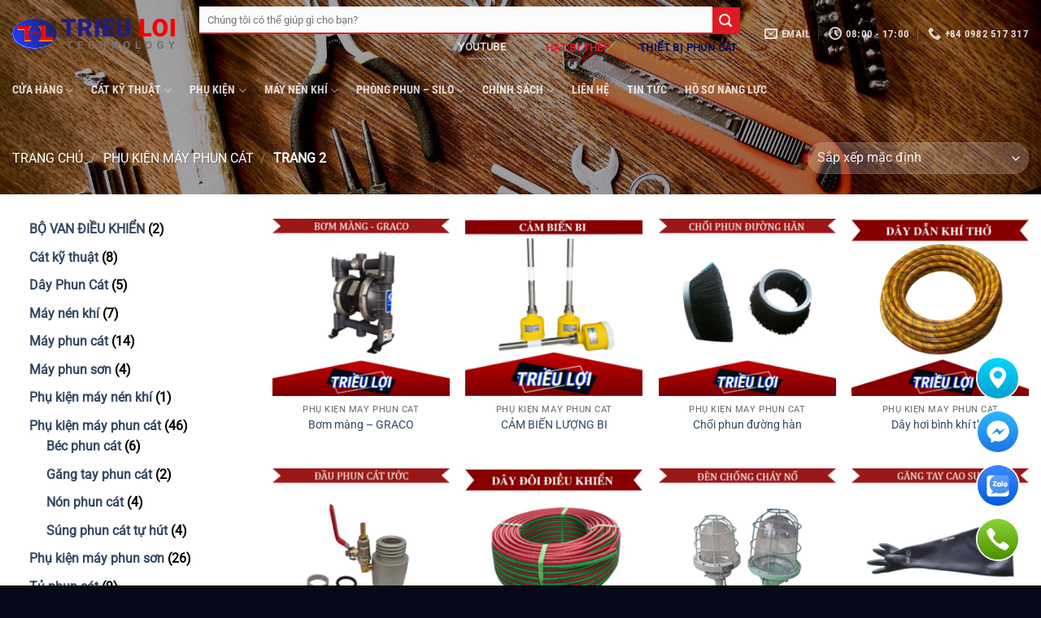

--- FILE ---
content_type: text/html; charset=UTF-8
request_url: https://trieuloi.vn/product-category/phu-kien-may-phun-cat/page/2/
body_size: 40794
content:
<!DOCTYPE html>
<html dir="ltr" lang="vi" prefix="og: https://ogp.me/ns#" class="loading-site no-js">
<head>
	<meta charset="UTF-8" />
	<link rel="profile" href="https://gmpg.org/xfn/11" />
	<link rel="pingback" href="https://trieuloi.vn/xmlrpc.php" />

	<script>(function(html){html.className = html.className.replace(/\bno-js\b/,'js')})(document.documentElement);</script>
<title>Phụ kiện máy phun cát - Thiết Bị Phun Bi, Phun Cát Triều Lợi - Page 2</title>
<style>
#wpadminbar #wp-admin-bar-wsm_free_top_button .ab-icon:before {
	content: "\f239";
	color: #FF9800;
	top: 3px;
}
</style>	<style>img:is([sizes="auto" i], [sizes^="auto," i]) { contain-intrinsic-size: 3000px 1500px }</style>
	
		<!-- All in One SEO 4.9.3 - aioseo.com -->
	<meta name="description" content="- Page 2" />
	<meta name="robots" content="noindex, nofollow, max-image-preview:large" />
	<link rel="canonical" href="https://trieuloi.vn/product-category/phu-kien-may-phun-cat/" />
	<link rel="prev" href="https://trieuloi.vn/product-category/phu-kien-may-phun-cat/" />
	<link rel="next" href="https://trieuloi.vn/product-category/phu-kien-may-phun-cat/page/3/" />
	<meta name="generator" content="All in One SEO (AIOSEO) 4.9.3" />
		<script type="application/ld+json" class="aioseo-schema">
			{"@context":"https:\/\/schema.org","@graph":[{"@type":"BreadcrumbList","@id":"https:\/\/trieuloi.vn\/product-category\/phu-kien-may-phun-cat\/page\/2\/#breadcrumblist","itemListElement":[{"@type":"ListItem","@id":"https:\/\/trieuloi.vn#listItem","position":1,"name":"Home","item":"https:\/\/trieuloi.vn","nextItem":{"@type":"ListItem","@id":"https:\/\/trieuloi.vn\/shop\/#listItem","name":"C\u1eeda h\u00e0ng"}},{"@type":"ListItem","@id":"https:\/\/trieuloi.vn\/shop\/#listItem","position":2,"name":"C\u1eeda h\u00e0ng","item":"https:\/\/trieuloi.vn\/shop\/","nextItem":{"@type":"ListItem","@id":"https:\/\/trieuloi.vn\/product-category\/phu-kien-may-phun-cat\/#listItem","name":"Ph\u1ee5 ki\u1ec7n m\u00e1y phun c\u00e1t"},"previousItem":{"@type":"ListItem","@id":"https:\/\/trieuloi.vn#listItem","name":"Home"}},{"@type":"ListItem","@id":"https:\/\/trieuloi.vn\/product-category\/phu-kien-may-phun-cat\/#listItem","position":3,"name":"Ph\u1ee5 ki\u1ec7n m\u00e1y phun c\u00e1t","item":"https:\/\/trieuloi.vn\/product-category\/phu-kien-may-phun-cat\/","nextItem":{"@type":"ListItem","@id":"https:\/\/trieuloi.vn\/product-category\/phu-kien-may-phun-cat\/page\/2#listItem","name":"Trang 2"},"previousItem":{"@type":"ListItem","@id":"https:\/\/trieuloi.vn\/shop\/#listItem","name":"C\u1eeda h\u00e0ng"}},{"@type":"ListItem","@id":"https:\/\/trieuloi.vn\/product-category\/phu-kien-may-phun-cat\/page\/2#listItem","position":4,"name":"Trang 2","previousItem":{"@type":"ListItem","@id":"https:\/\/trieuloi.vn\/product-category\/phu-kien-may-phun-cat\/#listItem","name":"Ph\u1ee5 ki\u1ec7n m\u00e1y phun c\u00e1t"}}]},{"@type":"CollectionPage","@id":"https:\/\/trieuloi.vn\/product-category\/phu-kien-may-phun-cat\/page\/2\/#collectionpage","url":"https:\/\/trieuloi.vn\/product-category\/phu-kien-may-phun-cat\/page\/2\/","name":"Ph\u1ee5 ki\u1ec7n m\u00e1y phun c\u00e1t - Thi\u1ebft B\u1ecb Phun Bi, Phun C\u00e1t Tri\u1ec1u L\u1ee3i - Page 2","description":"- Page 2","inLanguage":"vi","isPartOf":{"@id":"https:\/\/trieuloi.vn\/#website"},"breadcrumb":{"@id":"https:\/\/trieuloi.vn\/product-category\/phu-kien-may-phun-cat\/page\/2\/#breadcrumblist"}},{"@type":"Organization","@id":"https:\/\/trieuloi.vn\/#organization","name":"Thi\u1ebft b\u1ecb phun c\u00e1t Tri\u1ec1u L\u1ee3i","description":"Chuy\u00ean m\u00e1y phun c\u00e1t, thi\u1ebft b\u1ecb phun c\u00e1t, c\u00e1c lo\u1ea1i c\u00e1t k\u1ef9 thu\u1eadt","url":"https:\/\/trieuloi.vn\/","telephone":"+84982517317","logo":{"@type":"ImageObject","url":"https:\/\/trieuloi.vn\/wp-content\/uploads\/2021\/06\/logo-default.svg","@id":"https:\/\/trieuloi.vn\/product-category\/phu-kien-may-phun-cat\/page\/2\/#organizationLogo"},"image":{"@id":"https:\/\/trieuloi.vn\/product-category\/phu-kien-may-phun-cat\/page\/2\/#organizationLogo"},"sameAs":["https:\/\/www.facebook.com\/mayphuncatTL\/","https:\/\/youtube.com\/c\/trieuloi76"]},{"@type":"WebSite","@id":"https:\/\/trieuloi.vn\/#website","url":"https:\/\/trieuloi.vn\/","name":"Thi\u1ebft b\u1ecb phun c\u00e1t Tri\u1ec1u L\u1ee3i","description":"Chuy\u00ean m\u00e1y phun c\u00e1t, thi\u1ebft b\u1ecb phun c\u00e1t, c\u00e1c lo\u1ea1i c\u00e1t k\u1ef9 thu\u1eadt","inLanguage":"vi","publisher":{"@id":"https:\/\/trieuloi.vn\/#organization"}}]}
		</script>
		<!-- All in One SEO -->

<meta name="viewport" content="width=device-width, initial-scale=1" /><link rel='prefetch' href='https://trieuloi.vn/wp-content/themes/flatsome/assets/js/flatsome.js?ver=e1ad26bd5672989785e1' />
<link rel='prefetch' href='https://trieuloi.vn/wp-content/themes/flatsome/assets/js/chunk.slider.js?ver=3.19.8' />
<link rel='prefetch' href='https://trieuloi.vn/wp-content/themes/flatsome/assets/js/chunk.popups.js?ver=3.19.8' />
<link rel='prefetch' href='https://trieuloi.vn/wp-content/themes/flatsome/assets/js/chunk.tooltips.js?ver=3.19.8' />
<link rel='prefetch' href='https://trieuloi.vn/wp-content/themes/flatsome/assets/js/woocommerce.js?ver=dd6035ce106022a74757' />
<link rel="alternate" type="application/rss+xml" title="Dòng thông tin Thiết Bị Phun Bi, Phun Cát Triều Lợi &raquo;" href="https://trieuloi.vn/feed/" />
<link rel="alternate" type="application/rss+xml" title="Thiết Bị Phun Bi, Phun Cát Triều Lợi &raquo; Dòng bình luận" href="https://trieuloi.vn/comments/feed/" />
<link rel="alternate" type="application/rss+xml" title="Nguồn cấp Thiết Bị Phun Bi, Phun Cát Triều Lợi &raquo; Phụ kiện máy phun cát Danh mục" href="https://trieuloi.vn/product-category/phu-kien-may-phun-cat/feed/" />
		<style>
			.lazyload,
			.lazyloading {
				max-width: 100%;
			}
		</style>
		<link rel='stylesheet' id='ht-social-css' href='https://trieuloi.vn/wp-content/plugins/Simple-Contact//assets/css/style.css?ver=0ab8d05c9659fe279f42b6154e006a9b' type='text/css' media='all' />
<link rel='stylesheet' id='contact-form-7-css' href='https://trieuloi.vn/wp-content/plugins/contact-form-7/includes/css/styles.css?ver=6.1.4' type='text/css' media='all' />
<style id='woocommerce-inline-inline-css' type='text/css'>
.woocommerce form .form-row .required { visibility: visible; }
</style>
<link rel='stylesheet' id='wsm-style-css' href='https://trieuloi.vn/wp-content/plugins/wp-stats-manager/css/style.css?ver=1.2' type='text/css' media='all' />
<link rel='stylesheet' id='cmplz-general-css' href='https://trieuloi.vn/wp-content/plugins/complianz-gdpr/assets/css/cookieblocker.min.css?ver=1754273445' type='text/css' media='all' />
<link rel='stylesheet' id='brands-styles-css' href='https://trieuloi.vn/wp-content/plugins/woocommerce/assets/css/brands.css?ver=10.3.7' type='text/css' media='all' />
<link rel='stylesheet' id='flatsome-main-css' href='https://trieuloi.vn/wp-content/themes/flatsome/assets/css/flatsome.css?ver=3.19.8' type='text/css' media='all' />
<style id='flatsome-main-inline-css' type='text/css'>
@font-face {
				font-family: "fl-icons";
				font-display: block;
				src: url(https://trieuloi.vn/wp-content/themes/flatsome/assets/css/icons/fl-icons.eot?v=3.19.8);
				src:
					url(https://trieuloi.vn/wp-content/themes/flatsome/assets/css/icons/fl-icons.eot#iefix?v=3.19.8) format("embedded-opentype"),
					url(https://trieuloi.vn/wp-content/themes/flatsome/assets/css/icons/fl-icons.woff2?v=3.19.8) format("woff2"),
					url(https://trieuloi.vn/wp-content/themes/flatsome/assets/css/icons/fl-icons.ttf?v=3.19.8) format("truetype"),
					url(https://trieuloi.vn/wp-content/themes/flatsome/assets/css/icons/fl-icons.woff?v=3.19.8) format("woff"),
					url(https://trieuloi.vn/wp-content/themes/flatsome/assets/css/icons/fl-icons.svg?v=3.19.8#fl-icons) format("svg");
			}
</style>
<link rel='stylesheet' id='flatsome-shop-css' href='https://trieuloi.vn/wp-content/themes/flatsome/assets/css/flatsome-shop.css?ver=3.19.8' type='text/css' media='all' />
<script type="text/javascript" src="https://trieuloi.vn/wp-includes/js/jquery/jquery.min.js?ver=3.7.1" id="jquery-core-js"></script>
<script type="text/javascript" src="https://trieuloi.vn/wp-content/plugins/woocommerce/assets/js/jquery-blockui/jquery.blockUI.min.js?ver=2.7.0-wc.10.3.7" id="wc-jquery-blockui-js" data-wp-strategy="defer"></script>
<script type="text/javascript" id="wc-add-to-cart-js-extra">
/* <![CDATA[ */
var wc_add_to_cart_params = {"ajax_url":"\/wp-admin\/admin-ajax.php","wc_ajax_url":"\/?wc-ajax=%%endpoint%%","i18n_view_cart":"Xem gi\u1ecf h\u00e0ng","cart_url":"https:\/\/trieuloi.vn","is_cart":"","cart_redirect_after_add":"no"};
/* ]]> */
</script>
<script type="text/javascript" src="https://trieuloi.vn/wp-content/plugins/woocommerce/assets/js/frontend/add-to-cart.min.js?ver=10.3.7" id="wc-add-to-cart-js" defer="defer" data-wp-strategy="defer"></script>
<script type="text/javascript" src="https://trieuloi.vn/wp-content/plugins/woocommerce/assets/js/js-cookie/js.cookie.min.js?ver=2.1.4-wc.10.3.7" id="wc-js-cookie-js" data-wp-strategy="defer"></script>
<script type="text/javascript" id="WCPAY_ASSETS-js-extra">
/* <![CDATA[ */
var wcpayAssets = {"url":"https:\/\/trieuloi.vn\/wp-content\/plugins\/woocommerce-payments\/dist\/"};
/* ]]> */
</script>
<link rel="https://api.w.org/" href="https://trieuloi.vn/wp-json/" /><link rel="alternate" title="JSON" type="application/json" href="https://trieuloi.vn/wp-json/wp/v2/product_cat/30" /><link rel="EditURI" type="application/rsd+xml" title="RSD" href="https://trieuloi.vn/xmlrpc.php?rsd" />
<!-- sitelink-search-box Schema optimized by Schema Pro --><script type="application/ld+json">{"@context":"https:\/\/schema.org","@type":"WebSite","name":"Thi\u1ebft B\u1ecb Phun Bi, Phun C\u00e1t Tri\u1ec1u L\u1ee3i","url":"https:\/\/trieuloi.vn","potentialAction":[{"@type":"SearchAction","target":"https:\/\/trieuloi.vn\/?s={search_term_string}","query-input":"required name=search_term_string"}]}</script><!-- / sitelink-search-box Schema optimized by Schema Pro --><!-- breadcrumb Schema optimized by Schema Pro --><script type="application/ld+json">{"@context":"https:\/\/schema.org","@type":"BreadcrumbList","itemListElement":[{"@type":"ListItem","position":1,"item":{"@id":"https:\/\/trieuloi.vn\/","name":"Home"}},{"@type":"ListItem","position":2,"item":{"@id":"https:\/\/trieuloi.vn\/product-category\/phu-kien-may-phun-cat\/page\/2\/","name":"Ph\u1ee5 ki\u1ec7n m\u00e1y phun c\u00e1t"}}]}</script><!-- / breadcrumb Schema optimized by Schema Pro -->
        <!-- Wordpress Stats Manager -->
        <script type="text/javascript">
            var _wsm = _wsm || [];
            _wsm.push(['trackPageView']);
            _wsm.push(['enableLinkTracking']);
            _wsm.push(['enableHeartBeatTimer']);
            (function() {
                var u = "https://trieuloi.vn/wp-content/plugins/wp-stats-manager/";
                _wsm.push(['setUrlReferrer', ""]);
                _wsm.push(['setTrackerUrl', "https://trieuloi.vn/?wmcAction=wmcTrack"]);
                _wsm.push(['setSiteId', "1"]);
                _wsm.push(['setPageId', "0"]);
                _wsm.push(['setWpUserId', "0"]);
                var d = document,
                    g = d.createElement('script'),
                    s = d.getElementsByTagName('script')[0];
                g.type = 'text/javascript';
                g.async = true;
                g.defer = true;
                g.src = u + 'js/wsm_new.js';
                s.parentNode.insertBefore(g, s);
            })();
        </script>
        <!-- End Wordpress Stats Manager Code -->
		<script>
			document.documentElement.className = document.documentElement.className.replace('no-js', 'js');
		</script>
				<style>
			.no-js img.lazyload {
				display: none;
			}

			figure.wp-block-image img.lazyloading {
				min-width: 150px;
			}

			.lazyload,
			.lazyloading {
				--smush-placeholder-width: 100px;
				--smush-placeholder-aspect-ratio: 1/1;
				width: var(--smush-image-width, var(--smush-placeholder-width)) !important;
				aspect-ratio: var(--smush-image-aspect-ratio, var(--smush-placeholder-aspect-ratio)) !important;
			}

						.lazyload, .lazyloading {
				opacity: 0;
			}

			.lazyloaded {
				opacity: 1;
				transition: opacity 400ms;
				transition-delay: 0ms;
			}

					</style>
		<!-- Analytics by WP Statistics - https://wp-statistics.com -->
	<noscript><style>.woocommerce-product-gallery{ opacity: 1 !important; }</style></noscript>
	<meta name="generator" content="Elementor 3.34.2; features: e_font_icon_svg, additional_custom_breakpoints; settings: css_print_method-external, google_font-enabled, font_display-swap">
			<style>
				.e-con.e-parent:nth-of-type(n+4):not(.e-lazyloaded):not(.e-no-lazyload),
				.e-con.e-parent:nth-of-type(n+4):not(.e-lazyloaded):not(.e-no-lazyload) * {
					background-image: none !important;
				}
				@media screen and (max-height: 1024px) {
					.e-con.e-parent:nth-of-type(n+3):not(.e-lazyloaded):not(.e-no-lazyload),
					.e-con.e-parent:nth-of-type(n+3):not(.e-lazyloaded):not(.e-no-lazyload) * {
						background-image: none !important;
					}
				}
				@media screen and (max-height: 640px) {
					.e-con.e-parent:nth-of-type(n+2):not(.e-lazyloaded):not(.e-no-lazyload),
					.e-con.e-parent:nth-of-type(n+2):not(.e-lazyloaded):not(.e-no-lazyload) * {
						background-image: none !important;
					}
				}
			</style>
						<style id="wpsp-style-frontend"></style>
			<link rel="icon" href="https://trieuloi.vn/wp-content/uploads/2021/06/cropped-favicon-32x32.png" sizes="32x32" />
<link rel="icon" href="https://trieuloi.vn/wp-content/uploads/2021/06/cropped-favicon-192x192.png" sizes="192x192" />
<link rel="apple-touch-icon" href="https://trieuloi.vn/wp-content/uploads/2021/06/cropped-favicon-180x180.png" />
<meta name="msapplication-TileImage" content="https://trieuloi.vn/wp-content/uploads/2021/06/cropped-favicon-270x270.png" />
<style id="custom-css" type="text/css">:root {--primary-color: #000f5c;--fs-color-primary: #000f5c;--fs-color-secondary: #e01b24;--fs-color-success: #ededed;--fs-color-alert: #b20000;--fs-experimental-link-color: #334862;--fs-experimental-link-color-hover: #111;}.tooltipster-base {--tooltip-color: #fff;--tooltip-bg-color: #000;}.off-canvas-right .mfp-content, .off-canvas-left .mfp-content {--drawer-width: 300px;}.off-canvas .mfp-content.off-canvas-cart {--drawer-width: 360px;}.container-width, .full-width .ubermenu-nav, .container, .row{max-width: 1890px}.row.row-collapse{max-width: 1860px}.row.row-small{max-width: 1882.5px}.row.row-large{max-width: 1920px}.header-main{height: 90px}#logo img{max-height: 90px}#logo{width:200px;}.header-bottom{min-height: 56px}.header-top{min-height: 30px}.transparent .header-main{height: 83px}.transparent #logo img{max-height: 83px}.has-transparent + .page-title:first-of-type,.has-transparent + #main > .page-title,.has-transparent + #main > div > .page-title,.has-transparent + #main .page-header-wrapper:first-of-type .page-title{padding-top: 133px;}.transparent .header-wrapper{background-color: rgba(145,145,145,0)!important;}.transparent .top-divider{display: none;}.header.show-on-scroll,.stuck .header-main{height:70px!important}.stuck #logo img{max-height: 70px!important}.search-form{ width: 100%;}.header-bg-color {background-color: #fbfbfb}.header-bottom {background-color: #ffffff}.header-main .nav > li > a{line-height: 16px }.stuck .header-main .nav > li > a{line-height: 50px }.header-bottom-nav > li > a{line-height: 16px }@media (max-width: 549px) {.header-main{height: 70px}#logo img{max-height: 70px}}.main-menu-overlay{background-color: #0a0a0a}.nav-dropdown{font-size:100%}body{color: #262626}h1,h2,h3,h4,h5,h6,.heading-font{color: #1c1c1c;}body{font-size: 100%;}@media screen and (max-width: 549px){body{font-size: 100%;}}body{font-family: Roboto, sans-serif;}body {font-weight: 400;font-style: normal;}.nav > li > a {font-family: "Roboto Condensed", sans-serif;}.mobile-sidebar-levels-2 .nav > li > ul > li > a {font-family: "Roboto Condensed", sans-serif;}.nav > li > a,.mobile-sidebar-levels-2 .nav > li > ul > li > a {font-weight: 700;font-style: normal;}h1,h2,h3,h4,h5,h6,.heading-font, .off-canvas-center .nav-sidebar.nav-vertical > li > a{font-family: "Roboto Condensed", sans-serif;}h1,h2,h3,h4,h5,h6,.heading-font,.banner h1,.banner h2 {font-weight: 700;font-style: normal;}.alt-font{font-family: "Dancing Script", sans-serif;}.alt-font {font-weight: 400!important;font-style: normal!important;}.header:not(.transparent) .header-nav-main.nav > li > a:hover,.header:not(.transparent) .header-nav-main.nav > li.active > a,.header:not(.transparent) .header-nav-main.nav > li.current > a,.header:not(.transparent) .header-nav-main.nav > li > a.active,.header:not(.transparent) .header-nav-main.nav > li > a.current{color: #ed1616;}.header-nav-main.nav-line-bottom > li > a:before,.header-nav-main.nav-line-grow > li > a:before,.header-nav-main.nav-line > li > a:before,.header-nav-main.nav-box > li > a:hover,.header-nav-main.nav-box > li.active > a,.header-nav-main.nav-pills > li > a:hover,.header-nav-main.nav-pills > li.active > a{color:#FFF!important;background-color: #ed1616;}.header:not(.transparent) .header-bottom-nav.nav > li > a{color: #3e3b3b;}.header:not(.transparent) .header-bottom-nav.nav > li > a:hover,.header:not(.transparent) .header-bottom-nav.nav > li.active > a,.header:not(.transparent) .header-bottom-nav.nav > li.current > a,.header:not(.transparent) .header-bottom-nav.nav > li > a.active,.header:not(.transparent) .header-bottom-nav.nav > li > a.current{color: #f92e2e;}.header-bottom-nav.nav-line-bottom > li > a:before,.header-bottom-nav.nav-line-grow > li > a:before,.header-bottom-nav.nav-line > li > a:before,.header-bottom-nav.nav-box > li > a:hover,.header-bottom-nav.nav-box > li.active > a,.header-bottom-nav.nav-pills > li > a:hover,.header-bottom-nav.nav-pills > li.active > a{color:#FFF!important;background-color: #f92e2e;}.shop-page-title.featured-title .title-overlay{background-color: rgba(0,0,0,0.3);}.shop-page-title.featured-title .title-bg{background-image: url(https://trieuloi.vn/wp-content/uploads/2021/06/bg-tools.jpg);}@media screen and (min-width: 550px){.products .box-vertical .box-image{min-width: 247px!important;width: 247px!important;}}.absolute-footer, html{background-color: #060917}.nav-vertical-fly-out > li + li {border-top-width: 1px; border-top-style: solid;}/* Custom CSS */.home-blaster-title-col > .col-inner {background-position: 100% 0;background-size: cover;background-image: url(/wp-content/uploads/2021/06/nen-abstract-alt.png);}.searchform-wrapper {padding-right: 30px;}.silo-sect-projects {background: linear-gradient(145deg, rgb(50 8 8) 0%, rgba(222,19,19,1) 100%);}.nav-dropdown {border: none !important;-webkit-box-shadow: none;box-shadow: none !important;}.mfp-img {background: white;padding: 0 !important;}.search-field {box-shadow: none !important;border: none!important;border-bottom: 2px solid #e01b24 !important;background-color: #fbfbfb !important;}.absolute-footer {display: none;}.off-canvas-center .mfp-content {padding-top: 0 !important;}.off-canvas .sidebar-menu {padding: 0 !important;}.header-block-block-1 {width: 100%;}.shop-page-title {padding-top: 150px !important;}video {width: 100%;}/* For the youtube icon on the header */li.html.custom.html_topbar_left {font-size: 1em;font-weight: bolder;margin-left: auto;}li.html.custom.html_topbar_left span {font-family: "Roboto", sans-serif !important;}/* Align right for the custom icon combo */.header-nav {margin-right: 30px;}.searchform-wrapper {padding-right: 0;}.header-search-form {margin-right: 0 !important;}.header-social-icons {margin-left: auto !important;}/* Custom CSS Tablet */@media (max-width: 849px){.contact-map-cont {min-height: 100vh;}}/* Custom CSS Mobile */@media (max-width: 549px){.product-short-description {padding: 20px;}}.label-new.menu-item > a:after{content:"Mới";}.label-hot.menu-item > a:after{content:"Nổi bật";}.label-sale.menu-item > a:after{content:"Giảm giá";}.label-popular.menu-item > a:after{content:"Phổ biến";}</style><style id="kirki-inline-styles">/* cyrillic-ext */
@font-face {
  font-family: 'Roboto Condensed';
  font-style: normal;
  font-weight: 700;
  font-display: swap;
  src: url(https://trieuloi.vn/wp-content/fonts/roboto-condensed/ieVo2ZhZI2eCN5jzbjEETS9weq8-_d6T_POl0fRJeyVVpcBD5XxxKA.woff2) format('woff2');
  unicode-range: U+0460-052F, U+1C80-1C8A, U+20B4, U+2DE0-2DFF, U+A640-A69F, U+FE2E-FE2F;
}
/* cyrillic */
@font-face {
  font-family: 'Roboto Condensed';
  font-style: normal;
  font-weight: 700;
  font-display: swap;
  src: url(https://trieuloi.vn/wp-content/fonts/roboto-condensed/ieVo2ZhZI2eCN5jzbjEETS9weq8-_d6T_POl0fRJeyVVpcBK5XxxKA.woff2) format('woff2');
  unicode-range: U+0301, U+0400-045F, U+0490-0491, U+04B0-04B1, U+2116;
}
/* greek-ext */
@font-face {
  font-family: 'Roboto Condensed';
  font-style: normal;
  font-weight: 700;
  font-display: swap;
  src: url(https://trieuloi.vn/wp-content/fonts/roboto-condensed/ieVo2ZhZI2eCN5jzbjEETS9weq8-_d6T_POl0fRJeyVVpcBC5XxxKA.woff2) format('woff2');
  unicode-range: U+1F00-1FFF;
}
/* greek */
@font-face {
  font-family: 'Roboto Condensed';
  font-style: normal;
  font-weight: 700;
  font-display: swap;
  src: url(https://trieuloi.vn/wp-content/fonts/roboto-condensed/ieVo2ZhZI2eCN5jzbjEETS9weq8-_d6T_POl0fRJeyVVpcBN5XxxKA.woff2) format('woff2');
  unicode-range: U+0370-0377, U+037A-037F, U+0384-038A, U+038C, U+038E-03A1, U+03A3-03FF;
}
/* vietnamese */
@font-face {
  font-family: 'Roboto Condensed';
  font-style: normal;
  font-weight: 700;
  font-display: swap;
  src: url(https://trieuloi.vn/wp-content/fonts/roboto-condensed/ieVo2ZhZI2eCN5jzbjEETS9weq8-_d6T_POl0fRJeyVVpcBB5XxxKA.woff2) format('woff2');
  unicode-range: U+0102-0103, U+0110-0111, U+0128-0129, U+0168-0169, U+01A0-01A1, U+01AF-01B0, U+0300-0301, U+0303-0304, U+0308-0309, U+0323, U+0329, U+1EA0-1EF9, U+20AB;
}
/* latin-ext */
@font-face {
  font-family: 'Roboto Condensed';
  font-style: normal;
  font-weight: 700;
  font-display: swap;
  src: url(https://trieuloi.vn/wp-content/fonts/roboto-condensed/ieVo2ZhZI2eCN5jzbjEETS9weq8-_d6T_POl0fRJeyVVpcBA5XxxKA.woff2) format('woff2');
  unicode-range: U+0100-02BA, U+02BD-02C5, U+02C7-02CC, U+02CE-02D7, U+02DD-02FF, U+0304, U+0308, U+0329, U+1D00-1DBF, U+1E00-1E9F, U+1EF2-1EFF, U+2020, U+20A0-20AB, U+20AD-20C0, U+2113, U+2C60-2C7F, U+A720-A7FF;
}
/* latin */
@font-face {
  font-family: 'Roboto Condensed';
  font-style: normal;
  font-weight: 700;
  font-display: swap;
  src: url(https://trieuloi.vn/wp-content/fonts/roboto-condensed/ieVo2ZhZI2eCN5jzbjEETS9weq8-_d6T_POl0fRJeyVVpcBO5Xw.woff2) format('woff2');
  unicode-range: U+0000-00FF, U+0131, U+0152-0153, U+02BB-02BC, U+02C6, U+02DA, U+02DC, U+0304, U+0308, U+0329, U+2000-206F, U+20AC, U+2122, U+2191, U+2193, U+2212, U+2215, U+FEFF, U+FFFD;
}/* cyrillic-ext */
@font-face {
  font-family: 'Roboto';
  font-style: normal;
  font-weight: 400;
  font-stretch: 100%;
  font-display: swap;
  src: url(https://trieuloi.vn/wp-content/fonts/roboto/KFOMCnqEu92Fr1ME7kSn66aGLdTylUAMQXC89YmC2DPNWubEbVmZiArmlw.woff2) format('woff2');
  unicode-range: U+0460-052F, U+1C80-1C8A, U+20B4, U+2DE0-2DFF, U+A640-A69F, U+FE2E-FE2F;
}
/* cyrillic */
@font-face {
  font-family: 'Roboto';
  font-style: normal;
  font-weight: 400;
  font-stretch: 100%;
  font-display: swap;
  src: url(https://trieuloi.vn/wp-content/fonts/roboto/KFOMCnqEu92Fr1ME7kSn66aGLdTylUAMQXC89YmC2DPNWubEbVmQiArmlw.woff2) format('woff2');
  unicode-range: U+0301, U+0400-045F, U+0490-0491, U+04B0-04B1, U+2116;
}
/* greek-ext */
@font-face {
  font-family: 'Roboto';
  font-style: normal;
  font-weight: 400;
  font-stretch: 100%;
  font-display: swap;
  src: url(https://trieuloi.vn/wp-content/fonts/roboto/KFOMCnqEu92Fr1ME7kSn66aGLdTylUAMQXC89YmC2DPNWubEbVmYiArmlw.woff2) format('woff2');
  unicode-range: U+1F00-1FFF;
}
/* greek */
@font-face {
  font-family: 'Roboto';
  font-style: normal;
  font-weight: 400;
  font-stretch: 100%;
  font-display: swap;
  src: url(https://trieuloi.vn/wp-content/fonts/roboto/KFOMCnqEu92Fr1ME7kSn66aGLdTylUAMQXC89YmC2DPNWubEbVmXiArmlw.woff2) format('woff2');
  unicode-range: U+0370-0377, U+037A-037F, U+0384-038A, U+038C, U+038E-03A1, U+03A3-03FF;
}
/* math */
@font-face {
  font-family: 'Roboto';
  font-style: normal;
  font-weight: 400;
  font-stretch: 100%;
  font-display: swap;
  src: url(https://trieuloi.vn/wp-content/fonts/roboto/KFOMCnqEu92Fr1ME7kSn66aGLdTylUAMQXC89YmC2DPNWubEbVnoiArmlw.woff2) format('woff2');
  unicode-range: U+0302-0303, U+0305, U+0307-0308, U+0310, U+0312, U+0315, U+031A, U+0326-0327, U+032C, U+032F-0330, U+0332-0333, U+0338, U+033A, U+0346, U+034D, U+0391-03A1, U+03A3-03A9, U+03B1-03C9, U+03D1, U+03D5-03D6, U+03F0-03F1, U+03F4-03F5, U+2016-2017, U+2034-2038, U+203C, U+2040, U+2043, U+2047, U+2050, U+2057, U+205F, U+2070-2071, U+2074-208E, U+2090-209C, U+20D0-20DC, U+20E1, U+20E5-20EF, U+2100-2112, U+2114-2115, U+2117-2121, U+2123-214F, U+2190, U+2192, U+2194-21AE, U+21B0-21E5, U+21F1-21F2, U+21F4-2211, U+2213-2214, U+2216-22FF, U+2308-230B, U+2310, U+2319, U+231C-2321, U+2336-237A, U+237C, U+2395, U+239B-23B7, U+23D0, U+23DC-23E1, U+2474-2475, U+25AF, U+25B3, U+25B7, U+25BD, U+25C1, U+25CA, U+25CC, U+25FB, U+266D-266F, U+27C0-27FF, U+2900-2AFF, U+2B0E-2B11, U+2B30-2B4C, U+2BFE, U+3030, U+FF5B, U+FF5D, U+1D400-1D7FF, U+1EE00-1EEFF;
}
/* symbols */
@font-face {
  font-family: 'Roboto';
  font-style: normal;
  font-weight: 400;
  font-stretch: 100%;
  font-display: swap;
  src: url(https://trieuloi.vn/wp-content/fonts/roboto/KFOMCnqEu92Fr1ME7kSn66aGLdTylUAMQXC89YmC2DPNWubEbVn6iArmlw.woff2) format('woff2');
  unicode-range: U+0001-000C, U+000E-001F, U+007F-009F, U+20DD-20E0, U+20E2-20E4, U+2150-218F, U+2190, U+2192, U+2194-2199, U+21AF, U+21E6-21F0, U+21F3, U+2218-2219, U+2299, U+22C4-22C6, U+2300-243F, U+2440-244A, U+2460-24FF, U+25A0-27BF, U+2800-28FF, U+2921-2922, U+2981, U+29BF, U+29EB, U+2B00-2BFF, U+4DC0-4DFF, U+FFF9-FFFB, U+10140-1018E, U+10190-1019C, U+101A0, U+101D0-101FD, U+102E0-102FB, U+10E60-10E7E, U+1D2C0-1D2D3, U+1D2E0-1D37F, U+1F000-1F0FF, U+1F100-1F1AD, U+1F1E6-1F1FF, U+1F30D-1F30F, U+1F315, U+1F31C, U+1F31E, U+1F320-1F32C, U+1F336, U+1F378, U+1F37D, U+1F382, U+1F393-1F39F, U+1F3A7-1F3A8, U+1F3AC-1F3AF, U+1F3C2, U+1F3C4-1F3C6, U+1F3CA-1F3CE, U+1F3D4-1F3E0, U+1F3ED, U+1F3F1-1F3F3, U+1F3F5-1F3F7, U+1F408, U+1F415, U+1F41F, U+1F426, U+1F43F, U+1F441-1F442, U+1F444, U+1F446-1F449, U+1F44C-1F44E, U+1F453, U+1F46A, U+1F47D, U+1F4A3, U+1F4B0, U+1F4B3, U+1F4B9, U+1F4BB, U+1F4BF, U+1F4C8-1F4CB, U+1F4D6, U+1F4DA, U+1F4DF, U+1F4E3-1F4E6, U+1F4EA-1F4ED, U+1F4F7, U+1F4F9-1F4FB, U+1F4FD-1F4FE, U+1F503, U+1F507-1F50B, U+1F50D, U+1F512-1F513, U+1F53E-1F54A, U+1F54F-1F5FA, U+1F610, U+1F650-1F67F, U+1F687, U+1F68D, U+1F691, U+1F694, U+1F698, U+1F6AD, U+1F6B2, U+1F6B9-1F6BA, U+1F6BC, U+1F6C6-1F6CF, U+1F6D3-1F6D7, U+1F6E0-1F6EA, U+1F6F0-1F6F3, U+1F6F7-1F6FC, U+1F700-1F7FF, U+1F800-1F80B, U+1F810-1F847, U+1F850-1F859, U+1F860-1F887, U+1F890-1F8AD, U+1F8B0-1F8BB, U+1F8C0-1F8C1, U+1F900-1F90B, U+1F93B, U+1F946, U+1F984, U+1F996, U+1F9E9, U+1FA00-1FA6F, U+1FA70-1FA7C, U+1FA80-1FA89, U+1FA8F-1FAC6, U+1FACE-1FADC, U+1FADF-1FAE9, U+1FAF0-1FAF8, U+1FB00-1FBFF;
}
/* vietnamese */
@font-face {
  font-family: 'Roboto';
  font-style: normal;
  font-weight: 400;
  font-stretch: 100%;
  font-display: swap;
  src: url(https://trieuloi.vn/wp-content/fonts/roboto/KFOMCnqEu92Fr1ME7kSn66aGLdTylUAMQXC89YmC2DPNWubEbVmbiArmlw.woff2) format('woff2');
  unicode-range: U+0102-0103, U+0110-0111, U+0128-0129, U+0168-0169, U+01A0-01A1, U+01AF-01B0, U+0300-0301, U+0303-0304, U+0308-0309, U+0323, U+0329, U+1EA0-1EF9, U+20AB;
}
/* latin-ext */
@font-face {
  font-family: 'Roboto';
  font-style: normal;
  font-weight: 400;
  font-stretch: 100%;
  font-display: swap;
  src: url(https://trieuloi.vn/wp-content/fonts/roboto/KFOMCnqEu92Fr1ME7kSn66aGLdTylUAMQXC89YmC2DPNWubEbVmaiArmlw.woff2) format('woff2');
  unicode-range: U+0100-02BA, U+02BD-02C5, U+02C7-02CC, U+02CE-02D7, U+02DD-02FF, U+0304, U+0308, U+0329, U+1D00-1DBF, U+1E00-1E9F, U+1EF2-1EFF, U+2020, U+20A0-20AB, U+20AD-20C0, U+2113, U+2C60-2C7F, U+A720-A7FF;
}
/* latin */
@font-face {
  font-family: 'Roboto';
  font-style: normal;
  font-weight: 400;
  font-stretch: 100%;
  font-display: swap;
  src: url(https://trieuloi.vn/wp-content/fonts/roboto/KFOMCnqEu92Fr1ME7kSn66aGLdTylUAMQXC89YmC2DPNWubEbVmUiAo.woff2) format('woff2');
  unicode-range: U+0000-00FF, U+0131, U+0152-0153, U+02BB-02BC, U+02C6, U+02DA, U+02DC, U+0304, U+0308, U+0329, U+2000-206F, U+20AC, U+2122, U+2191, U+2193, U+2212, U+2215, U+FEFF, U+FFFD;
}/* vietnamese */
@font-face {
  font-family: 'Dancing Script';
  font-style: normal;
  font-weight: 400;
  font-display: swap;
  src: url(https://trieuloi.vn/wp-content/fonts/dancing-script/If2cXTr6YS-zF4S-kcSWSVi_sxjsohD9F50Ruu7BMSo3Rep8ltA.woff2) format('woff2');
  unicode-range: U+0102-0103, U+0110-0111, U+0128-0129, U+0168-0169, U+01A0-01A1, U+01AF-01B0, U+0300-0301, U+0303-0304, U+0308-0309, U+0323, U+0329, U+1EA0-1EF9, U+20AB;
}
/* latin-ext */
@font-face {
  font-family: 'Dancing Script';
  font-style: normal;
  font-weight: 400;
  font-display: swap;
  src: url(https://trieuloi.vn/wp-content/fonts/dancing-script/If2cXTr6YS-zF4S-kcSWSVi_sxjsohD9F50Ruu7BMSo3ROp8ltA.woff2) format('woff2');
  unicode-range: U+0100-02BA, U+02BD-02C5, U+02C7-02CC, U+02CE-02D7, U+02DD-02FF, U+0304, U+0308, U+0329, U+1D00-1DBF, U+1E00-1E9F, U+1EF2-1EFF, U+2020, U+20A0-20AB, U+20AD-20C0, U+2113, U+2C60-2C7F, U+A720-A7FF;
}
/* latin */
@font-face {
  font-family: 'Dancing Script';
  font-style: normal;
  font-weight: 400;
  font-display: swap;
  src: url(https://trieuloi.vn/wp-content/fonts/dancing-script/If2cXTr6YS-zF4S-kcSWSVi_sxjsohD9F50Ruu7BMSo3Sup8.woff2) format('woff2');
  unicode-range: U+0000-00FF, U+0131, U+0152-0153, U+02BB-02BC, U+02C6, U+02DA, U+02DC, U+0304, U+0308, U+0329, U+2000-206F, U+20AC, U+2122, U+2191, U+2193, U+2212, U+2215, U+FEFF, U+FFFD;
}</style></head>

<body data-rsssl=1 class="archive paged tax-product_cat term-phu-kien-may-phun-cat term-30 wp-custom-logo paged-2 theme-flatsome woocommerce woocommerce-page woocommerce-no-js wp-schema-pro-2.7.23 full-width lightbox nav-dropdown-has-arrow nav-dropdown-has-shadow nav-dropdown-has-border catalog-mode no-prices elementor-default elementor-kit-4698">

<!-- Google Tag Manager (noscript) -->
<noscript>
<iframe data-src="https://www.googletagmanager.com/ns.html?id=GTM-MLW76WPX"
 		height="0" width="0" style="display:none;visibility:hidden" src="[data-uri]" class="lazyload" data-load-mode="1"></iframe>
</noscript>
<!-- End Google Tag Manager (noscript) -->
<a class="skip-link screen-reader-text" href="#main">Bỏ qua nội dung</a>

<div id="wrapper">

	
	<header id="header" class="header transparent has-transparent nav-dark toggle-nav-dark header-full-width">
		<div class="header-wrapper">
			<div id="masthead" class="header-main hide-for-sticky">
      <div class="header-inner flex-row container logo-left medium-logo-left" role="navigation">

          <!-- Logo -->
          <div id="logo" class="flex-col logo">
            
<!-- Header logo -->
<a href="https://trieuloi.vn/" title="Thiết Bị Phun Bi, Phun Cát Triều Lợi - Chuyên máy phun cát, thiết bị phun cát, các loại cát kỹ thuật" rel="home">
		<img width="1" height="1" data-src="https://trieuloi.vn/wp-content/uploads/2021/06/logo-default.svg" class="header_logo header-logo lazyload" alt="Thiết Bị Phun Bi, Phun Cát Triều Lợi" src="[data-uri]" style="--smush-placeholder-width: 1px; --smush-placeholder-aspect-ratio: 1/1;" /><img  width="1" height="1" data-src="https://trieuloi.vn/wp-content/uploads/2021/07/logo-default-light.svg" class="header-logo-dark lazyload" alt="Thiết Bị Phun Bi, Phun Cát Triều Lợi" src="[data-uri]" style="--smush-placeholder-width: 1px; --smush-placeholder-aspect-ratio: 1/1;" /></a>
          </div>

          <!-- Mobile Left Elements -->
          <div class="flex-col show-for-medium flex-left">
            <ul class="mobile-nav nav nav-left ">
                          </ul>
          </div>

          <!-- Left Elements -->
          <div class="flex-col hide-for-medium flex-left
            flex-grow">
            <ul class="header-nav header-nav-main nav nav-left " >
              <li class="header-search-form search-form html relative has-icon">
	<div class="header-search-form-wrapper">
		<div class="searchform-wrapper ux-search-box relative is-normal"><form role="search" method="get" class="searchform" action="https://trieuloi.vn/">
	<div class="flex-row relative">
						<div class="flex-col flex-grow">
			<label class="screen-reader-text" for="woocommerce-product-search-field-0">Tìm kiếm:</label>
			<input type="search" id="woocommerce-product-search-field-0" class="search-field mb-0" placeholder="Chúng tôi có thể giúp gì cho bạn?" value="" name="s" />
			<input type="hidden" name="post_type" value="product" />
					</div>
		<div class="flex-col">
			<button type="submit" value="Tìm kiếm" class="ux-search-submit submit-button secondary button  icon mb-0" aria-label="Gửi">
				<i class="icon-search" ></i>			</button>
		</div>
	</div>
	<div class="live-search-results text-left z-top"></div>
</form>
</div>	</div>
</li>
<li class="html custom html_topbar_left"><a href="http://youtube.com/c/TriềuLợi76" class="button secondary is-underline"  >
		<span>Youtube</span>
	</a>
</li><li class="header-divider"></li><li class="html header-button-1">
	<div class="header-button">
		<a href="https://hatbithep.com/" class="button secondary is-underline"  >
		<span>HẠT BI THÉP</span>
	</a>
	</div>
</li>
<li class="header-divider"></li><li class="html header-button-2">
	<div class="header-button">
		<a href="http://thietbiphuncat.com/" class="button primary is-underline"  >
		<span>THIẾT BỊ PHUN CÁT</span>
	</a>
	</div>
</li>
            </ul>
          </div>

          <!-- Right Elements -->
          <div class="flex-col hide-for-medium flex-right">
            <ul class="header-nav header-nav-main nav nav-right ">
              <li class="header-contact-wrapper">
		<ul id="header-contact" class="nav nav-divided nav-uppercase header-contact">
		
						<li class="">
			  <a href="mailto:trieuloi1976@gmail.com" class="tooltip" title="trieuloi1976@gmail.com">
				  <i class="icon-envelop" style="font-size:16px;" ></i>			       <span>
			       	Email			       </span>
			  </a>
			</li>
			
						<li class="">
			  <a href="#" onclick="event.preventDefault()" class="tooltip" title="08:00 - 17:00 ">
			  	   <i class="icon-clock" style="font-size:16px;" ></i>			        <span>08:00 - 17:00</span>
			  </a>
			 </li>
			
						<li class="">
			  <a href="tel:+84 0982 517 317" class="tooltip" title="+84 0982 517 317">
			     <i class="icon-phone" style="font-size:16px;" ></i>			      <span>+84 0982 517 317</span>
			  </a>
			</li>
			
				</ul>
</li>
            </ul>
          </div>

          <!-- Mobile Right Elements -->
          <div class="flex-col show-for-medium flex-right">
            <ul class="mobile-nav nav nav-right ">
              <li class="nav-icon has-icon">
  		<a href="#" data-open="#main-menu" data-pos="center" data-bg="main-menu-overlay" data-color="dark" class="is-small" aria-label="Menu" aria-controls="main-menu" aria-expanded="false">

		  <i class="icon-menu" ></i>
		  		</a>
	</li>
            </ul>
          </div>

      </div>

      </div>
<div id="wide-nav" class="header-bottom wide-nav hide-for-sticky hide-for-medium">
    <div class="flex-row container">

                        <div class="flex-col hide-for-medium flex-left">
                <ul class="nav header-nav header-bottom-nav nav-left  nav-line-grow nav-size-medium nav-spacing-large">
                    <li id="menu-item-728" class="menu-item menu-item-type-custom menu-item-object-custom menu-item-728 menu-item-design-full-width menu-item-has-block has-dropdown"><a href="https://trieuloi.vn/shop" class="nav-top-link" aria-expanded="false" aria-haspopup="menu">CỬA HÀNG<i class="icon-angle-down" ></i></a><div class="sub-menu nav-dropdown"><div class="row row-collapse align-equal"  id="row-1295960239">


	<div id="col-358459546" class="col medium-4 small-12 large-3"  >
				<div class="col-inner" style="background-color:rgb(242, 247, 252);" >
			
			


  <div class="banner has-hover" id="banner-15985189">
          <div class="banner-inner fill">
        <div class="banner-bg fill" >
            <img fetchpriority="high" width="200" height="250" src="https://trieuloi.vn/wp-content/uploads/2022/06/menu-t-652x1024-1-1.png" class="bg attachment-large size-large" alt="" decoding="async" />                                    
                    </div>
		
        <div class="banner-layers container">
            <div class="fill banner-link"></div>            

   <div id="text-box-1802619345" class="text-box banner-layer x50 md-x50 lg-x50 y50 md-y50 lg-y50 res-text">
                                <div class="text-box-content text ">
              
              <div class="text-inner text-center">
                  

	<div id="text-2170858752" class="text">
		

<h5><b>Thông Tin &amp; Liên Hệ</b></h5>
<p><strong><a href="https://trieuloi.vn/lien-he/" data-wplink-edit="true">Liên hệ</a></strong><br /><strong><a href="https://trieuloi.vn/ve-chung-toi/">Về chúng tôi</a></strong></p>
		
<style>
#text-2170858752 {
  font-size: 1.25rem;
}
</style>
	</div>
	

              </div>
           </div>
                            
<style>
#text-box-1802619345 {
  width: 100%;
}
#text-box-1802619345 .text-box-content {
  font-size: 100%;
}
</style>
    </div>
 

        </div>
      </div>

            
<style>
#banner-15985189 {
  padding-top: 470px;
}
#banner-15985189 .banner-bg img {
  object-position: 0% 50%;
}
</style>
  </div>



		</div>
					</div>

	

	<div id="col-1958777868" class="col medium-8 small-12 large-6"  >
				<div class="col-inner"  >
			
			

<div class="row row-large"  id="row-1631083786">


	<div id="col-1054361442" class="col medium-6 small-12 large-6"  >
				<div class="col-inner"  >
			
			

<h4><a href="https://trieuloi.vn/product-category/may-phun-cat/" data-wplink-url-error="true">CỐI PHUN CÁT</a></h4>
	<div class="ux-menu stack stack-col justify-start ux-menu--divider-solid">
		

	<div class="ux-menu-link flex menu-item label-new">
		<a class="ux-menu-link__link flex" href="https://trieuloi.vn/product/coi-phun-cat-25l-2021/" >
			<i class="ux-menu-link__icon text-center icon-angle-right" ></i>			<span class="ux-menu-link__text">
				Cối phun cát 25L			</span>
		</a>
	</div>
	

	<div class="ux-menu-link flex menu-item">
		<a class="ux-menu-link__link flex" href="https://trieuloi.vn/product/coi-phun-cat-50l/" >
			<i class="ux-menu-link__icon text-center icon-angle-right" ></i>			<span class="ux-menu-link__text">
				Cối phun cát 50L			</span>
		</a>
	</div>
	

	<div class="ux-menu-link flex menu-item">
		<a class="ux-menu-link__link flex" href="https://trieuloi.vn/product/coi-phun-cat-100l-tach-nuoc/" >
			<i class="ux-menu-link__icon text-center icon-angle-right" ></i>			<span class="ux-menu-link__text">
				Cối phun cát 100L			</span>
		</a>
	</div>
	

	<div class="ux-menu-link flex menu-item">
		<a class="ux-menu-link__link flex" href="https://trieuloi.vn/product/coi-phun-cat-mini-25l-dieu-ap/" >
			<i class="ux-menu-link__icon text-center icon-angle-right" ></i>			<span class="ux-menu-link__text">
				Cối điều áp 25L			</span>
		</a>
	</div>
	

	<div class="ux-menu-link flex menu-item">
		<a class="ux-menu-link__link flex" href="https://trieuloi.vn/product/coi-phun-cat-50l-dieu-ap/" >
			<i class="ux-menu-link__icon text-center icon-angle-right" ></i>			<span class="ux-menu-link__text">
				Cối điều áp 50L			</span>
		</a>
	</div>
	


	</div>
	
	<div id="gap-1735721408" class="gap-element clearfix" style="display:block; height:auto;">
		
<style>
#gap-1735721408 {
  padding-top: 5px;
}
</style>
	</div>
	


		</div>
					</div>

	

	<div id="col-1368040450" class="col medium-6 small-12 large-6"  >
				<div class="col-inner"  >
			
			

<h4><a href="https://trieuloi.vn/product-category/tu-phun-cat/" data-wplink-url-error="true">TỦ PHUN CÁT</a></h4>
	<div id="gap-154123016" class="gap-element clearfix" style="display:block; height:auto;">
		
<style>
#gap-154123016 {
  padding-top: 5px;
}
</style>
	</div>
	

	<div class="ux-menu stack stack-col justify-start ux-menu--divider-solid">
		

	<div class="ux-menu-link flex menu-item">
		<a class="ux-menu-link__link flex" href="https://trieuloi.vn/product/tu-phun-cat-100l/" >
			<i class="ux-menu-link__icon text-center icon-angle-right" ></i>			<span class="ux-menu-link__text">
				Tủ phun cát 100L			</span>
		</a>
	</div>
	

	<div class="ux-menu-link flex menu-item">
		<a class="ux-menu-link__link flex" href="https://trieuloi.vn/product/tu-phun-cat-250l/" >
			<i class="ux-menu-link__icon text-center icon-angle-right" ></i>			<span class="ux-menu-link__text">
				Tủ phun cát 250L			</span>
		</a>
	</div>
	

	<div class="ux-menu-link flex menu-item">
		<a class="ux-menu-link__link flex" href="https://trieuloi.vn/product/tu-phun-cat-500l/" >
			<i class="ux-menu-link__icon text-center icon-angle-right" ></i>			<span class="ux-menu-link__text">
				Tủ phun cát 500L			</span>
		</a>
	</div>
	

	<div class="ux-menu-link flex menu-item">
		<a class="ux-menu-link__link flex" href="https://trieuloi.vn" >
			<i class="ux-menu-link__icon text-center icon-angle-right" ></i>			<span class="ux-menu-link__text">
				Tủ phun cát 1000L			</span>
		</a>
	</div>
	

	<div class="ux-menu-link flex menu-item">
		<a class="ux-menu-link__link flex" href="https://trieuloi.vn/product/tu-phun-cat-ap-luc/" >
			<i class="ux-menu-link__icon text-center icon-angle-right" ></i>			<span class="ux-menu-link__text">
				Tủ phun cát áp lực			</span>
		</a>
	</div>
	


	</div>
	

		</div>
					</div>

	

	<div id="col-1220467504" class="col medium-6 small-12 large-6"  >
				<div class="col-inner"  >
			
			

<h4>PHỤ KIỆN</h4>
	<div id="gap-185017141" class="gap-element clearfix" style="display:block; height:auto;">
		
<style>
#gap-185017141 {
  padding-top: 5px;
}
</style>
	</div>
	

	<div class="ux-menu stack stack-col justify-start ux-menu--divider-solid">
		

	<div class="ux-menu-link flex menu-item ux-menu-link--active">
		<a class="ux-menu-link__link flex" href="https://trieuloi.vn/product-category/phu-kien-may-phun-cat/" >
			<i class="ux-menu-link__icon text-center icon-angle-right" ></i>			<span class="ux-menu-link__text">
				Phụ kiện phun cát			</span>
		</a>
	</div>
	

	<div class="ux-menu-link flex menu-item">
		<a class="ux-menu-link__link flex" href="https://trieuloi.vn/product-category/phu-kien-may-phun-son/" >
			<i class="ux-menu-link__icon text-center icon-angle-right" ></i>			<span class="ux-menu-link__text">
				Phụ kiện máy sơn			</span>
		</a>
	</div>
	


	</div>
	

		</div>
					</div>

	

</div>

		</div>
				
<style>
#col-1958777868 > .col-inner {
  padding: 20px 20px 0px 20px;
}
</style>
	</div>

	

	<div id="col-1005219499" class="col hide-for-medium medium-3 small-12 large-3"  >
				<div class="col-inner"  >
			
			


  <div class="banner has-hover" id="banner-1485673332">
          <div class="banner-inner fill">
        <div class="banner-bg fill" >
            <img width="300" height="300" data-src="https://trieuloi.vn/wp-content/uploads/2022/06/tu-250-300x300-1.png" class="bg attachment-large size-large lazyload" alt="" decoding="async" src="[data-uri]" style="--smush-placeholder-width: 300px; --smush-placeholder-aspect-ratio: 300/300;" />                                    
                    </div>
		
        <div class="banner-layers container">
            <div class="fill banner-link"></div>            

   <div id="text-box-799870989" class="text-box banner-layer x50 md-x50 lg-x50 y50 md-y50 lg-y50 res-text">
                                <div class="text-box-content text dark">
              
              <div class="text-inner text-center">
                  


              </div>
           </div>
                            
<style>
#text-box-799870989 {
  width: 60%;
}
#text-box-799870989 .text-box-content {
  font-size: 100%;
}
@media (min-width:550px) {
  #text-box-799870989 {
    width: 60%;
  }
}
</style>
    </div>
 

        </div>
      </div>

            
<style>
#banner-1485673332 {
  padding-top: 470px;
}
</style>
  </div>



		</div>
					</div>

	

</div></div></li>
<li id="menu-item-1713" class="menu-item menu-item-type-custom menu-item-object-custom menu-item-1713 menu-item-design-full-width menu-item-has-block has-dropdown"><a href="https://trieuloi.vn/product-category/cat-ky-thuat/" class="nav-top-link" aria-expanded="false" aria-haspopup="menu">CÁT KỸ THUẬT<i class="icon-angle-down" ></i></a><div class="sub-menu nav-dropdown"><div class="row row-collapse row-full-width align-equal"  id="row-275725759">


	<div id="col-1801586952" class="col medium-12 small-12 large-3"  >
				<div class="col-inner dark"  >
			
			

<h2>CÁT KỸ THUẬT</h2>
	<div id="gap-2073515144" class="gap-element clearfix" style="display:block; height:auto;">
		
<style>
#gap-2073515144 {
  padding-top: 10px;
}
</style>
	</div>
	

	<div class="ux-menu stack stack-col justify-start">
		

	<div class="ux-menu-link flex menu-item label-hot">
		<a class="ux-menu-link__link flex" href="https://trieuloi.vn/product/oxit-nhom-trang/" >
			<i class="ux-menu-link__icon text-center icon-angle-right" ></i>			<span class="ux-menu-link__text">
				Oxit nhôm trắng			</span>
		</a>
	</div>
	

	<div class="ux-menu-link flex menu-item label-hot">
		<a class="ux-menu-link__link flex" href="https://trieuloi.vn/product/oxit-nhom-nau/" >
			<i class="ux-menu-link__icon text-center icon-angle-right" ></i>			<span class="ux-menu-link__text">
				Oxit nhôm nâu			</span>
		</a>
	</div>
	

	<div class="ux-menu-link flex menu-item">
		<a class="ux-menu-link__link flex" href="https://trieuloi.vn/product/hat-thuy-tinh/" >
			<i class="ux-menu-link__icon text-center icon-angle-right" ></i>			<span class="ux-menu-link__text">
				Hạt thủy tinh			</span>
		</a>
	</div>
	

	<div class="ux-menu-link flex menu-item">
		<a class="ux-menu-link__link flex" href="https://trieuloi.vn/product/hat-thep-da-canh/" >
			<i class="ux-menu-link__icon text-center icon-angle-right" ></i>			<span class="ux-menu-link__text">
				Hạt thép đa cạnh			</span>
		</a>
	</div>
	

	<div class="ux-menu-link flex menu-item">
		<a class="ux-menu-link__link flex" href="https://trieuloi.vn/product/hat-bi-thep/" >
			<i class="ux-menu-link__icon text-center icon-angle-right" ></i>			<span class="ux-menu-link__text">
				Hạt bi thép			</span>
		</a>
	</div>
	


	</div>
	
	<div id="gap-1591537865" class="gap-element clearfix" style="display:block; height:auto;">
		
<style>
#gap-1591537865 {
  padding-top: 20px;
}
</style>
	</div>
	

<a href="https://trieuloi.vn/lien-he/" class="button white is-link is-small lowercase"  >
		<span>Liên hệ ngay</span>
	<i class="icon-angle-right" aria-hidden="true" ></i></a>



		</div>
				
<style>
#col-1801586952 > .col-inner {
  padding: 30px 30px 30px 40px;
}
</style>
	</div>

	

	<div id="col-1926866790" class="col medium-12 small-12 large-9"  >
				<div class="col-inner"  >
			
			

<div class="row row-collapse"  id="row-189872909">


	<div id="col-174414463" class="col medium-4 small-12 large-4"  >
				<div class="col-inner"  >
			
			


  <div class="banner has-hover bg-zoom" id="banner-1171827073">
          <div class="banner-inner fill">
        <div class="banner-bg fill" >
            <img width="1020" height="765" data-src="https://trieuloi.vn/wp-content/uploads/2021/06/cat-thuy-tinh-3.jpg" class="bg attachment-large size-large lazyload" alt="" decoding="async" src="[data-uri]" style="--smush-placeholder-width: 1020px; --smush-placeholder-aspect-ratio: 1020/765;" />                        <div class="overlay"></div>            
                    </div>
		
        <div class="banner-layers container">
            <a class="fill" href="https://trieuloi.vn/product/hat-thuy-tinh/" ><div class="fill banner-link"></div></a>            

   <div id="text-box-1120329073" class="text-box banner-layer x50 md-x50 lg-x50 y100 md-y100 lg-y100 res-text">
                                <div class="text-box-content text dark">
              
              <div class="text-inner text-center">
                  

	<div id="text-2923671391" class="text">
		

<h6 class="uppercase"><b>CÁT KỸ THUẬT</b></h6>
<h4>HẠT THỦY TINH</h4>
		
<style>
#text-2923671391 {
  font-size: 1rem;
}
</style>
	</div>
	

              </div>
           </div>
                            
<style>
#text-box-1120329073 {
  width: 60%;
}
#text-box-1120329073 .text-box-content {
  font-size: 100%;
}
</style>
    </div>
 

        </div>
      </div>

            
<style>
#banner-1171827073 {
  padding-top: 390px;
}
#banner-1171827073 .overlay {
  background-color: rgba(0, 0, 0, 0.3);
}
#banner-1171827073 .banner-bg img {
  object-position: 0% 52%;
}
</style>
  </div>



		</div>
					</div>

	

	<div id="col-244492884" class="col medium-4 small-12 large-4"  >
				<div class="col-inner"  >
			
			


  <div class="banner has-hover bg-zoom" id="banner-875711609">
          <div class="banner-inner fill">
        <div class="banner-bg fill" >
            <img width="1020" height="1020" data-src="https://trieuloi.vn/wp-content/uploads/2021/06/cat-oxit-trang-1024x1024.jpg" class="bg attachment-large size-large lazyload" alt="" decoding="async" src="[data-uri]" style="--smush-placeholder-width: 1020px; --smush-placeholder-aspect-ratio: 1020/1020;" />                        <div class="overlay"></div>            
                    </div>
		
        <div class="banner-layers container">
            <a class="fill" href="https://trieuloi.vn/product/oxit-nhom-trang/" ><div class="fill banner-link"></div></a>            

   <div id="text-box-1601262870" class="text-box banner-layer x50 md-x50 lg-x50 y100 md-y100 lg-y100 res-text">
                                <div class="text-box-content text dark">
              
              <div class="text-inner text-center">
                  

	<div id="text-3008876410" class="text">
		

<h6 class="uppercase"><b>CÁT KỸ THUẬT</b></h6>
<h4>ÔXIT NHÔM TRẮNG</h4>
		
<style>
#text-3008876410 {
  font-size: 1rem;
}
</style>
	</div>
	

              </div>
           </div>
                            
<style>
#text-box-1601262870 {
  width: 60%;
}
#text-box-1601262870 .text-box-content {
  font-size: 100%;
}
</style>
    </div>
 

        </div>
      </div>

            
<style>
#banner-875711609 {
  padding-top: 390px;
}
#banner-875711609 .overlay {
  background-color: rgba(0, 0, 0, 0.3);
}
#banner-875711609 .banner-bg img {
  object-position: 50% 50%;
}
</style>
  </div>



		</div>
					</div>

	

	<div id="col-391846168" class="col medium-4 small-12 large-4"  >
				<div class="col-inner"  >
			
			


  <div class="banner has-hover bg-zoom" id="banner-784828867">
          <div class="banner-inner fill">
        <div class="banner-bg fill" >
            <img width="300" height="250" data-src="https://trieuloi.vn/wp-content/uploads/2022/06/cat-oxit-nau-1024x1024-3.jpg" class="bg attachment-large size-large lazyload" alt="" decoding="async" src="[data-uri]" style="--smush-placeholder-width: 300px; --smush-placeholder-aspect-ratio: 300/250;" />                        <div class="overlay"></div>            
                    </div>
		
        <div class="banner-layers container">
            <a class="fill" href="https://trieuloi.vn/product/oxit-nhom-nau/" ><div class="fill banner-link"></div></a>            

   <div id="text-box-1374633811" class="text-box banner-layer x50 md-x50 lg-x50 y100 md-y100 lg-y100 res-text">
                                <div class="text-box-content text dark">
              
              <div class="text-inner text-center">
                  

	<div id="text-3700402568" class="text">
		

<h6 class="uppercase"><b>CÁT KỸ THUẬT</b></h6>
<h4>ÔXIT NHÔM NÂU</h4>
		
<style>
#text-3700402568 {
  font-size: 1rem;
}
</style>
	</div>
	

              </div>
           </div>
                            
<style>
#text-box-1374633811 {
  width: 60%;
}
#text-box-1374633811 .text-box-content {
  font-size: 100%;
}
</style>
    </div>
 

        </div>
      </div>

            
<style>
#banner-784828867 {
  padding-top: 390px;
}
#banner-784828867 .overlay {
  background-color: rgba(0, 0, 0, 0.3);
}
#banner-784828867 .banner-bg img {
  object-position: 100% 21%;
}
</style>
  </div>



		</div>
					</div>

	

</div>

		</div>
					</div>

	


<style>
#row-275725759 > .col > .col-inner {
  background-color: #000f5c;
}
</style>
</div></div></li>
<li id="menu-item-1671" class="menu-item menu-item-type-custom menu-item-object-custom menu-item-1671 menu-item-design-full-width menu-item-has-block has-dropdown"><a href="https://trieuloi.vn/product-category/phu-kien-may-phun-cat/" class="nav-top-link" aria-expanded="false" aria-haspopup="menu">PHỤ KIỆN<i class="icon-angle-down" ></i></a><div class="sub-menu nav-dropdown"><div class="row row-collapse row-full-width align-equal"  id="row-504159514">


	<div id="col-1947075818" class="col medium-12 small-12 large-6"  >
				<div class="col-inner" style="background-color:rgb(247, 247, 247);" >
			
			

<div class="row row-collapse align-equal"  id="row-2040219330">


	<div id="col-900511836" class="col medium-6 small-12 large-6"  >
				<div class="col-inner"  >
			
			


  <div class="banner has-hover bg-overlay-remove" id="banner-251819508">
          <div class="banner-inner fill">
        <div class="banner-bg fill" >
            <img width="1020" height="1020" data-src="https://trieuloi.vn/wp-content/uploads/2021/06/bom-mang-graco-1024x1024.jpg" class="bg attachment-large size-large lazyload" alt="" decoding="async" src="[data-uri]" style="--smush-placeholder-width: 1020px; --smush-placeholder-aspect-ratio: 1020/1020;" />                        <div class="overlay"></div>            
                    </div>
		
        <div class="banner-layers container">
            <a class="fill" href="https://trieuloi.vn/product/bom-mang-graco/" ><div class="fill banner-link"></div></a>            

   <div id="text-box-1687114427" class="text-box banner-layer x50 md-x50 lg-x50 y50 md-y50 lg-y50 res-text">
                                <div class="text-box-content text dark">
              
              <div class="text-inner text-center">
                  

	<div id="text-4286548725" class="text">
		

<h4>BƠM MÀNG GRACO</h4>
		
<style>
#text-4286548725 {
  font-size: 1rem;
}
</style>
	</div>
	

              </div>
           </div>
                            
<style>
#text-box-1687114427 {
  width: 60%;
}
#text-box-1687114427 .text-box-content {
  font-size: 100%;
}
@media (min-width:550px) {
  #text-box-1687114427 {
    width: 60%;
  }
}
</style>
    </div>
 

        </div>
      </div>

            
<style>
#banner-251819508 {
  padding-top: 300px;
  background-color: rgb(190, 178, 172);
}
#banner-251819508 .overlay {
  background-color: rgba(0, 0, 0, 0.3);
}
</style>
  </div>



		</div>
					</div>

	

	<div id="col-867333347" class="col medium-6 small-12 large-6"  >
				<div class="col-inner"  >
			
			

<h2><a href="https://trieuloi.vn/product-category/may-phun-cat/phu-kien-may-phun-cat/" data-wplink-url-error="true">PHỤ KIỆN PHUN CÁT</a></h2>
	<div class="ux-menu stack stack-col justify-start ux-menu--divider-solid">
		

	<div class="ux-menu-link flex menu-item">
		<a class="ux-menu-link__link flex" href="https://trieuloi.vn/product-category/phu-kien-may-phun-cat/gang-tay-phun-cat/" >
			<i class="ux-menu-link__icon text-center icon-angle-right" ></i>			<span class="ux-menu-link__text">
				Găng tay phun cát			</span>
		</a>
	</div>
	

	<div class="ux-menu-link flex menu-item label-hot">
		<a class="ux-menu-link__link flex" href="https://trieuloi.vn/product-category/phu-kien-may-phun-cat/bec-phun-cat/" >
			<i class="ux-menu-link__icon text-center icon-angle-right" ></i>			<span class="ux-menu-link__text">
				Béc phun cát			</span>
		</a>
	</div>
	

	<div class="ux-menu-link flex menu-item label-hot">
		<a class="ux-menu-link__link flex" href="https://trieuloi.vn/product-category/phu-kien-may-phun-cat/non-phun-cat/" >
			<i class="ux-menu-link__icon text-center icon-angle-right" ></i>			<span class="ux-menu-link__text">
				Mũ bảo hộ			</span>
		</a>
	</div>
	

	<div class="ux-menu-link flex menu-item label-new">
		<a class="ux-menu-link__link flex" href="https://trieuloi.vn/product-category/phu-kien-may-phun-cat/sung-phun-cat-tu-hut/" >
			<i class="ux-menu-link__icon text-center icon-angle-right" ></i>			<span class="ux-menu-link__text">
				Súng phun cát tự hút			</span>
		</a>
	</div>
	


	</div>
	
<h2>PHỤ KIỆN KHÁC</h2>
	<div class="ux-menu stack stack-col justify-start ux-menu--divider-solid">
		

	<div class="ux-menu-link flex menu-item">
		<a class="ux-menu-link__link flex" href="https://trieuloi.vn/product-category/phu-kien-may-nen-khi/" >
			<i class="ux-menu-link__icon text-center icon-angle-right" ></i>			<span class="ux-menu-link__text">
				Phụ kiện máy nén khí			</span>
		</a>
	</div>
	

	<div class="ux-menu-link flex menu-item">
		<a class="ux-menu-link__link flex" href="https://trieuloi.vn/product-category/phu-kien-may-phun-son/" >
			<i class="ux-menu-link__icon text-center icon-angle-right" ></i>			<span class="ux-menu-link__text">
				Phụ kiện máy phun sơn			</span>
		</a>
	</div>
	


	</div>
	

		</div>
					</div>

	


<style>
#row-2040219330 > .col > .col-inner {
  padding: 10px 10px 10px 10px;
}
</style>
</div>

		</div>
					</div>

	

	<div id="col-808599225" class="col medium-12 small-12 large-6"  >
				<div class="col-inner" style="background-color:rgb(255,255,255);" >
			
			

<div class="row row-collapse align-equal"  id="row-1295584544">


	<div id="col-548799520" class="col medium-6 small-12 large-6"  >
				<div class="col-inner"  >
			
			


  <div class="banner has-hover bg-overlay-remove" id="banner-579185291">
          <div class="banner-inner fill">
        <div class="banner-bg fill" >
            <img width="1020" height="1020" data-src="https://trieuloi.vn/wp-content/uploads/2021/06/cat-oxit-trang-1024x1024.jpg" class="bg attachment-large size-large lazyload" alt="" decoding="async" src="[data-uri]" style="--smush-placeholder-width: 1020px; --smush-placeholder-aspect-ratio: 1020/1020;" />                        <div class="overlay"></div>            
                    </div>
		
        <div class="banner-layers container">
            <div class="fill banner-link"></div>            

   <div id="text-box-103767798" class="text-box banner-layer x50 md-x50 lg-x50 y50 md-y50 lg-y50 res-text">
                                <div class="text-box-content text dark">
              
              <div class="text-inner text-center">
                  

	<div id="text-902670003" class="text">
		

<h4>CÁT KỸ THUẬT</h4>
		
<style>
#text-902670003 {
  font-size: 1rem;
}
</style>
	</div>
	

              </div>
           </div>
                            
<style>
#text-box-103767798 {
  width: 60%;
}
#text-box-103767798 .text-box-content {
  font-size: 100%;
}
@media (min-width:550px) {
  #text-box-103767798 {
    width: 60%;
  }
}
</style>
    </div>
 

        </div>
      </div>

            
<style>
#banner-579185291 {
  padding-top: 300px;
  background-color: rgb(171, 161, 156);
}
#banner-579185291 .overlay {
  background-color: rgba(0, 0, 0, 0.3);
}
</style>
  </div>



		</div>
					</div>

	

	<div id="col-627428277" class="col medium-6 small-12 large-6"  >
				<div class="col-inner"  >
			
			

<h2>NỔI BẬT NHẤT</h2>
	<div class="ux-menu stack stack-col justify-start ux-menu--divider-solid">
		

	<div class="ux-menu-link flex menu-item label-hot">
		<a class="ux-menu-link__link flex" href="https://trieuloi.vn/product/bec-phun-cat-boron-carbide/" >
			<i class="ux-menu-link__icon text-center icon-angle-right" ></i>			<span class="ux-menu-link__text">
				Béc phun Boron			</span>
		</a>
	</div>
	

	<div class="ux-menu-link flex menu-item label-popular">
		<a class="ux-menu-link__link flex" href="https://trieuloi.vn/product/gang-tay-cao-su/" >
			<i class="ux-menu-link__icon text-center icon-angle-right" ></i>			<span class="ux-menu-link__text">
				Găng tay cao su			</span>
		</a>
	</div>
	

	<div class="ux-menu-link flex menu-item">
		<a class="ux-menu-link__link flex" href="https://trieuloi.vn/product/loc-bui/" >
			<i class="ux-menu-link__icon text-center icon-angle-right" ></i>			<span class="ux-menu-link__text">
				Lọc bụi			</span>
		</a>
	</div>
	

	<div class="ux-menu-link flex menu-item label-hot">
		<a class="ux-menu-link__link flex" href="https://trieuloi.vn/product/sung-phun-cat-tu-hut/" >
			<i class="ux-menu-link__icon text-center icon-angle-right" ></i>			<span class="ux-menu-link__text">
				Súng phun cát			</span>
		</a>
	</div>
	

	<div class="ux-menu-link flex menu-item">
		<a class="ux-menu-link__link flex" href="https://trieuloi.vn/product/ong-tay-vai/" >
			<i class="ux-menu-link__icon text-center icon-angle-right" ></i>			<span class="ux-menu-link__text">
				Ống tay vải			</span>
		</a>
	</div>
	

	<div class="ux-menu-link flex menu-item">
		<a class="ux-menu-link__link flex" href="https://trieuloi.vn/product/sung-phun-son-graco/" >
			<i class="ux-menu-link__icon text-center icon-angle-right" ></i>			<span class="ux-menu-link__text">
				Súng phun sơn Graco			</span>
		</a>
	</div>
	


	</div>
	

		</div>
					</div>

	


<style>
#row-1295584544 > .col > .col-inner {
  padding: 10px 10px 10px 10px;
}
</style>
</div>

		</div>
					</div>

	


<style>
#row-504159514 > .col > .col-inner {
  padding: 20px 20px 20px 20px;
}
</style>
</div></div></li>
<li id="menu-item-1775" class="menu-item menu-item-type-custom menu-item-object-custom menu-item-1775 menu-item-design-full-width menu-item-has-block has-dropdown"><a href="https://trieuloi.vn/product-category/may-nen-khi/" class="nav-top-link" aria-expanded="false" aria-haspopup="menu">MÁY NÉN KHÍ<i class="icon-angle-down" ></i></a><div class="sub-menu nav-dropdown"><div class="row row-collapse row-full-width align-middle"  id="row-2004651134">


	<div id="col-236082436" class="col medium-6 small-12 large-6"  >
				<div class="col-inner text-center"  >
			
			

	<div id="text-3047318877" class="text">
		

<h2>CÁC LOẠI MÁY NÉN KHÍ</h2>
		
<style>
#text-3047318877 {
  text-align: center;
}
</style>
	</div>
	
	<div id="text-1831046120" class="text">
		

<p>Triều Lợi có đầy đủ các loại máy nén khi bạn cần. Dễ dàng vận chuyển và lắp đặt bất cứ lúc nào bạn yêu cầu. Để biết thêm thông tin chi tiết hãy liên hệ trực tiếp với Triều Lợi nhé.</p>
		
<style>
#text-1831046120 {
  text-align: center;
}
</style>
	</div>
	
	<div id="gap-1921351503" class="gap-element clearfix" style="display:block; height:auto;">
		
<style>
#gap-1921351503 {
  padding-top: 20px;
}
</style>
	</div>
	

<a href="https://trieuloi.vn/lien-he/" class="button primary box-shadow-3 box-shadow-5-hover"  style="border-radius:7px;">
		<span>Trò chuyện ngay</span>
	<i class="icon-menu" aria-hidden="true" ></i></a>



		</div>
				
<style>
#col-236082436 > .col-inner {
  padding: 40px 60px 30px 60px;
}
@media (min-width:550px) {
  #col-236082436 > .col-inner {
    padding: 0 40px 0px 40px;
  }
}
@media (min-width:850px) {
  #col-236082436 > .col-inner {
    padding: 0px 60px 0px 60px;
  }
}
</style>
	</div>

	

	<div id="col-1977272881" class="col medium-6 small-12 large-6"  >
				<div class="col-inner"  >
			
			


  <div class="banner has-hover bg-zoom" id="banner-417479920">
          <div class="banner-inner fill">
        <div class="banner-bg fill" >
            <img width="1020" height="765" data-src="https://trieuloi.vn/wp-content/uploads/2021/06/may-nen-khi-3-1024x768.jpg" class="bg attachment-large size-large lazyload" alt="" decoding="async" src="[data-uri]" style="--smush-placeholder-width: 1020px; --smush-placeholder-aspect-ratio: 1020/765;" />                        <div class="overlay"></div>            
                    </div>
		
        <div class="banner-layers container">
            <a class="fill" href="https://trieuloi.vn/product/may-nen-khi-kobelco/" ><div class="fill banner-link"></div></a>            

   <div id="text-box-593914796" class="text-box banner-layer x50 md-x50 lg-x50 y100 md-y100 lg-y100 res-text">
                                <div class="text-box-content text dark">
              
              <div class="text-inner text-center">
                  

	<div id="text-1879941372" class="text">
		

<h6>MÁY NÉN KHÍ</h6>
<h4><strong>CÁC LOẠI MÁY NÉN KHÍ</strong></h4>
		
<style>
#text-1879941372 {
  font-size: 1rem;
}
</style>
	</div>
	

              </div>
           </div>
                            
<style>
#text-box-593914796 {
  width: 60%;
}
#text-box-593914796 .text-box-content {
  font-size: 100%;
}
</style>
    </div>
 

        </div>
      </div>

            
<style>
#banner-417479920 {
  padding-top: 78%;
  background-color: rgb(255, 255, 255);
}
#banner-417479920 .overlay {
  background-color: rgba(0, 0, 0, 0.1);
}
#banner-417479920 .banner-bg img {
  object-position: 23% 42%;
}
@media (min-width:850px) {
  #banner-417479920 {
    padding-top: 390px;
  }
}
</style>
  </div>



		</div>
				
<style>
#col-1977272881 > .col-inner {
  padding: 0px 30px 0px 30px;
}
@media (min-width:550px) {
  #col-1977272881 > .col-inner {
    padding: 0px 0px 0px 0px;
  }
}
</style>
	</div>

	

</div></div></li>
<li id="menu-item-1797" class="menu-item menu-item-type-custom menu-item-object-custom menu-item-1797 menu-item-design-full-width menu-item-has-block has-dropdown"><a href="https://trieuloi.vn/he-thong-phong-phun-cat-phun-bi/" class="nav-top-link" aria-expanded="false" aria-haspopup="menu">PHÒNG PHUN &#8211; SILO<i class="icon-angle-down" ></i></a><div class="sub-menu nav-dropdown"><div class="row row-collapse row-full-width align-middle"  id="row-1830192129">


	<div id="col-1179485841" class="col medium-6 small-12 large-6"  >
				<div class="col-inner"  >
			
			


  <div class="banner has-hover bg-zoom" id="banner-48677706">
          <div class="banner-inner fill">
        <div class="banner-bg fill" >
            <img width="1020" height="765" data-src="https://trieuloi.vn/wp-content/uploads/2021/06/silo-1024x768.jpg" class="bg attachment-large size-large lazyload" alt="" decoding="async" src="[data-uri]" style="--smush-placeholder-width: 1020px; --smush-placeholder-aspect-ratio: 1020/765;" />                        <div class="overlay"></div>            
                    </div>
		
        <div class="banner-layers container">
            <a class="fill" href="https://trieuloi.vn/he-thong-phong-phun-cat-phun-bi/" ><div class="fill banner-link"></div></a>            

   <div id="text-box-1674297002" class="text-box banner-layer x50 md-x50 lg-x50 y100 md-y100 lg-y100 res-text">
                                <div class="text-box-content text dark">
              
              <div class="text-inner text-center">
                  

	<div id="text-2903069846" class="text">
		

<h6>THI CÔNG</h6>
<h4><strong>PHÒNG PHUN - SILO</strong></h4>
		
<style>
#text-2903069846 {
  font-size: 1rem;
}
</style>
	</div>
	

              </div>
           </div>
                            
<style>
#text-box-1674297002 {
  width: 60%;
}
#text-box-1674297002 .text-box-content {
  font-size: 100%;
}
</style>
    </div>
 

        </div>
      </div>

            
<style>
#banner-48677706 {
  padding-top: 78%;
  background-color: rgb(255, 255, 255);
}
#banner-48677706 .overlay {
  background-color: rgba(0, 0, 0, 0.1);
}
#banner-48677706 .banner-bg img {
  object-position: 23% 42%;
}
@media (min-width:850px) {
  #banner-48677706 {
    padding-top: 390px;
  }
}
</style>
  </div>



		</div>
				
<style>
#col-1179485841 > .col-inner {
  padding: 0px 30px 0px 30px;
}
@media (min-width:550px) {
  #col-1179485841 > .col-inner {
    padding: 0px 0px 0px 0px;
  }
}
</style>
	</div>

	

	<div id="col-1792151406" class="col medium-6 small-12 large-6"  >
				<div class="col-inner text-center"  >
			
			

	<div id="text-1071391734" class="text">
		

<h2><strong>THI CÔNG NHÀ PHUN</strong></h2>
		
<style>
#text-1071391734 {
  text-align: center;
}
</style>
	</div>
	
	<div id="text-1951527272" class="text">
		

<p>Triều Lợi chuyên tư vấn, thiết kế, sản xuất và lắp đặt hệ thống phun bi, phun cát theo nhu cầu doanh nghiệp. Để biết thêm thông tin chi tiết về quy trình xin hãy liên hệ với Triều Lợi.</p>
		
<style>
#text-1951527272 {
  text-align: center;
}
</style>
	</div>
	
	<div id="gap-1218406377" class="gap-element clearfix" style="display:block; height:auto;">
		
<style>
#gap-1218406377 {
  padding-top: 20px;
}
</style>
	</div>
	

<a href="https://trieuloi.vn/lien-he/" class="button secondary box-shadow-3 box-shadow-5-hover"  style="border-radius:7px;">
		<span>Trò chuyện ngay</span>
	<i class="icon-menu" aria-hidden="true" ></i></a>



		</div>
				
<style>
#col-1792151406 > .col-inner {
  padding: 40px 60px 30px 60px;
}
@media (min-width:550px) {
  #col-1792151406 > .col-inner {
    padding: 0 40px 0px 40px;
  }
}
@media (min-width:850px) {
  #col-1792151406 > .col-inner {
    padding: 0px 60px 0px 60px;
  }
}
</style>
	</div>

	

</div></div></li>
<li id="menu-item-2143" class="menu-item menu-item-type-custom menu-item-object-custom menu-item-2143 menu-item-design-full-width menu-item-has-block has-dropdown"><a class="nav-top-link" aria-expanded="false" aria-haspopup="menu">CHÍNH SÁCH<i class="icon-angle-down" ></i></a><div class="sub-menu nav-dropdown"><div class="row row-collapse row-full-width"  id="row-1134610634">


	<div id="col-92843451" class="col medium-4 small-12 large-4"  >
				<div class="col-inner"  >
			
			


  <div class="banner has-hover bg-zoom" id="banner-1767544339">
          <div class="banner-inner fill">
        <div class="banner-bg fill" >
            <img width="368" height="624" data-src="https://trieuloi.vn/wp-content/uploads/2022/06/ruchindra-gunasekara-GK8x_XCcDZg-unsplash-768x1024-1.jpg" class="bg attachment-large size-large lazyload" alt="" decoding="async" src="[data-uri]" style="--smush-placeholder-width: 368px; --smush-placeholder-aspect-ratio: 368/624;" />                        <div class="overlay"></div>            
                    </div>
		
        <div class="banner-layers container">
            <a class="fill" href="https://trieuloi.vn/quy-dinh-doi-hang/" ><div class="fill banner-link"></div></a>            

   <div id="text-box-1655175157" class="text-box banner-layer x50 md-x50 lg-x50 y100 md-y100 lg-y100 res-text">
                                <div class="text-box-content text dark">
              
              <div class="text-inner text-center">
                  

	<div id="text-355409959" class="text">
		

<h6 class="uppercase"><b>CHÍNH SÁCH</b></h6>
<h4>ĐỔI TRẢ</h4>
		
<style>
#text-355409959 {
  font-size: 1rem;
}
</style>
	</div>
	

              </div>
           </div>
                            
<style>
#text-box-1655175157 {
  width: 60%;
}
#text-box-1655175157 .text-box-content {
  font-size: 100%;
}
</style>
    </div>
 

        </div>
      </div>

            
<style>
#banner-1767544339 {
  padding-top: 230px;
}
#banner-1767544339 .overlay {
  background-color: rgba(0, 0, 0, 0.3);
}
#banner-1767544339 .banner-bg img {
  object-position: 46% 48%;
}
</style>
  </div>



		</div>
					</div>

	

	<div id="col-248733674" class="col medium-4 small-12 large-4"  >
				<div class="col-inner"  >
			
			


  <div class="banner has-hover bg-zoom" id="banner-1661047232">
          <div class="banner-inner fill">
        <div class="banner-bg fill" >
            <img width="819" height="1024" data-src="https://trieuloi.vn/wp-content/uploads/2021/06/rosebox-BFdSCxmqvYc-unsplash-819x1024.jpg" class="bg attachment-large size-large lazyload" alt="" decoding="async" src="[data-uri]" style="--smush-placeholder-width: 819px; --smush-placeholder-aspect-ratio: 819/1024;" />                        <div class="overlay"></div>            
                    </div>
		
        <div class="banner-layers container">
            <a class="fill" href="https://trieuloi.vn/chinh-sach-van-chuyen/" ><div class="fill banner-link"></div></a>            

   <div id="text-box-200083256" class="text-box banner-layer x50 md-x50 lg-x50 y100 md-y100 lg-y100 res-text">
                                <div class="text-box-content text dark">
              
              <div class="text-inner text-center">
                  

	<div id="text-1896186316" class="text">
		

<h6 class="uppercase"><b>CHÍNH SÁCH</b></h6>
<h4>VẬN CHUYỂN</h4>
		
<style>
#text-1896186316 {
  font-size: 1rem;
}
</style>
	</div>
	

              </div>
           </div>
                            
<style>
#text-box-200083256 {
  width: 60%;
}
#text-box-200083256 .text-box-content {
  font-size: 100%;
}
</style>
    </div>
 

        </div>
      </div>

            
<style>
#banner-1661047232 {
  padding-top: 230px;
}
#banner-1661047232 .overlay {
  background-color: rgba(0, 0, 0, 0.3);
}
#banner-1661047232 .banner-bg img {
  object-position: 54% 61%;
}
</style>
  </div>



		</div>
					</div>

	

	<div id="col-1594988736" class="col medium-4 small-12 large-4"  >
				<div class="col-inner"  >
			
			


  <div class="banner has-hover bg-zoom" id="banner-1495060257">
          <div class="banner-inner fill">
        <div class="banner-bg fill" >
            <img width="1020" height="680" data-src="https://trieuloi.vn/wp-content/uploads/2021/06/markus-winkler-ahjzVINkuCs-unsplash-1024x683.jpg" class="bg attachment-large size-large lazyload" alt="" decoding="async" src="[data-uri]" style="--smush-placeholder-width: 1020px; --smush-placeholder-aspect-ratio: 1020/680;" />                        <div class="overlay"></div>            
                    </div>
		
        <div class="banner-layers container">
            <a class="fill" href="https://trieuloi.vn/huong-dan-thanh-toan/" ><div class="fill banner-link"></div></a>            

   <div id="text-box-1029768234" class="text-box banner-layer x50 md-x50 lg-x50 y100 md-y100 lg-y100 res-text">
                                <div class="text-box-content text dark">
              
              <div class="text-inner text-center">
                  

	<div id="text-3849495989" class="text">
		

<h6 class="uppercase"><b>chính sách</b></h6>
<h4>THANH TOÁN</h4>
		
<style>
#text-3849495989 {
  font-size: 1rem;
}
</style>
	</div>
	

              </div>
           </div>
                            
<style>
#text-box-1029768234 {
  width: 60%;
}
#text-box-1029768234 .text-box-content {
  font-size: 100%;
}
</style>
    </div>
 

        </div>
      </div>

            
<style>
#banner-1495060257 {
  padding-top: 230px;
}
#banner-1495060257 .overlay {
  background-color: rgba(0, 0, 0, 0.3);
}
#banner-1495060257 .banner-bg img {
  object-position: 50% 50%;
}
</style>
  </div>



		</div>
					</div>

	

</div>
<div class="row row-collapse row-full-width"  id="row-1854470485">


	<div id="col-1795318256" class="col medium-6 small-12 large-6"  >
				<div class="col-inner"  >
			
			


  <div class="banner has-hover bg-zoom" id="banner-528344029">
          <div class="banner-inner fill">
        <div class="banner-bg fill" >
            <img width="1020" height="680" data-src="https://trieuloi.vn/wp-content/uploads/2021/06/george-pastushok-d0yNnTEjEWY-unsplash-1024x683.jpg" class="bg attachment-large size-large lazyload" alt="" decoding="async" src="[data-uri]" style="--smush-placeholder-width: 1020px; --smush-placeholder-aspect-ratio: 1020/680;" />                        <div class="overlay"></div>            
                    </div>
		
        <div class="banner-layers container">
            <a class="fill" href="https://trieuloi.vn/chinh-sach-bao-hanh/" ><div class="fill banner-link"></div></a>            

   <div id="text-box-762653356" class="text-box banner-layer x50 md-x50 lg-x50 y100 md-y100 lg-y100 res-text">
                                <div class="text-box-content text dark">
              
              <div class="text-inner text-center">
                  

	<div id="text-1385285397" class="text">
		

<h6 class="uppercase"><b>CHÍNH SÁCH</b></h6>
<h4>BẢO HÀNH</h4>
		
<style>
#text-1385285397 {
  font-size: 1rem;
}
</style>
	</div>
	

              </div>
           </div>
                            
<style>
#text-box-762653356 {
  width: 60%;
}
#text-box-762653356 .text-box-content {
  font-size: 100%;
}
</style>
    </div>
 

        </div>
      </div>

            
<style>
#banner-528344029 {
  padding-top: 200px;
}
#banner-528344029 .overlay {
  background-color: rgba(0, 0, 0, 0.3);
}
#banner-528344029 .banner-bg img {
  object-position: 53% 59%;
}
</style>
  </div>



		</div>
					</div>

	

	<div id="col-599186293" class="col medium-6 small-12 large-6"  >
				<div class="col-inner"  >
			
			


  <div class="banner has-hover bg-zoom" id="banner-1198658606">
          <div class="banner-inner fill">
        <div class="banner-bg fill" >
            <img width="1020" height="680" data-src="https://trieuloi.vn/wp-content/uploads/2021/06/jon-moore-KNSpPPlboPA-unsplash-1024x683.jpg" class="bg attachment-large size-large lazyload" alt="" decoding="async" src="[data-uri]" style="--smush-placeholder-width: 1020px; --smush-placeholder-aspect-ratio: 1020/680;" />                        <div class="overlay"></div>            
                    </div>
		
        <div class="banner-layers container">
            <a class="fill" href="https://trieuloi.vn/chinh-sach-bao-mat/" ><div class="fill banner-link"></div></a>            

   <div id="text-box-602881960" class="text-box banner-layer x50 md-x50 lg-x50 y100 md-y100 lg-y100 res-text">
                                <div class="text-box-content text dark">
              
              <div class="text-inner text-center">
                  

	<div id="text-3023482056" class="text">
		

<h6 class="uppercase"><b>CHÍNH SÁCH</b></h6>
<h4>BẢO MẬT</h4>
		
<style>
#text-3023482056 {
  font-size: 1rem;
}
</style>
	</div>
	

              </div>
           </div>
                            
<style>
#text-box-602881960 {
  width: 60%;
}
#text-box-602881960 .text-box-content {
  font-size: 100%;
}
</style>
    </div>
 

        </div>
      </div>

            
<style>
#banner-1198658606 {
  padding-top: 200px;
}
#banner-1198658606 .overlay {
  background-color: rgba(0, 0, 0, 0.3);
}
#banner-1198658606 .banner-bg img {
  object-position: 46% 48%;
}
</style>
  </div>



		</div>
					</div>

	

</div></div></li>
<li id="menu-item-1783" class="menu-item menu-item-type-post_type menu-item-object-page menu-item-1783 menu-item-design-default"><a href="https://trieuloi.vn/lien-he/" class="nav-top-link">LIÊN HỆ</a></li>
<li id="menu-item-3167" class="menu-item menu-item-type-post_type menu-item-object-page menu-item-3167 menu-item-design-default"><a href="https://trieuloi.vn/tin-tuc-news/" class="nav-top-link">TIN TỨC</a></li>
<li id="menu-item-2837" class="menu-item menu-item-type-post_type menu-item-object-page menu-item-2837 menu-item-design-default"><a href="https://trieuloi.vn/ho-so-nang-luc-trieu-loi/" class="nav-top-link">HỒ SƠ NĂNG LỰC</a></li>
                </ul>
            </div>
            
            
                        <div class="flex-col hide-for-medium flex-right flex-grow">
              <ul class="nav header-nav header-bottom-nav nav-right  nav-line-grow nav-size-medium nav-spacing-large">
                                 </ul>
            </div>
            
            
    </div>
</div>

<div class="header-bg-container fill"><div class="header-bg-image fill"></div><div class="header-bg-color fill"></div></div>		</div>
	</header>

	<div class="shop-page-title category-page-title page-title featured-title dark ">

	<div class="page-title-bg fill">
		<div class="title-bg fill bg-fill" data-parallax-fade="true" data-parallax="-2" data-parallax-background data-parallax-container=".page-title"></div>
		<div class="title-overlay fill"></div>
	</div>

	<div class="page-title-inner flex-row  medium-flex-wrap container">
	  <div class="flex-col flex-grow medium-text-center">
	  	 	 <div class="is-medium">
	<nav class="woocommerce-breadcrumb breadcrumbs uppercase"><a href="https://trieuloi.vn">Trang chủ</a> <span class="divider">&#47;</span> <a href="https://trieuloi.vn/product-category/phu-kien-may-phun-cat/">Phụ kiện máy phun cát</a> <span class="divider">&#47;</span> Trang 2</nav></div>
<div class="category-filtering category-filter-row show-for-medium">
	<a href="#" data-open="#shop-sidebar" data-visible-after="true" data-pos="left" class="filter-button uppercase plain">
		<i class="icon-equalizer"></i>
		<strong>Lựa chọn loại sản phẩm</strong>
	</a>
	<div class="inline-block">
			</div>
</div>
	  </div>

	   <div class="flex-col medium-text-center  form-flat">
	  	 		<p class="woocommerce-result-count hide-for-medium" >
		Hiển thị 13&ndash;24 của 46 kết quả	</p>
	<form class="woocommerce-ordering" method="get">
		<select
		name="orderby"
		class="orderby"
					aria-label="Đơn hàng của cửa hàng"
			>
					<option value="menu_order"  selected='selected'>Sắp xếp mặc định</option>
					<option value="popularity" >Sắp xếp theo mức độ phổ biến</option>
					<option value="rating" >Sắp xếp theo xếp hạng trung bình</option>
					<option value="date" >Sắp xếp theo mới nhất</option>
			</select>
	<input type="hidden" name="paged" value="1" />
	</form>
	   </div>

	</div>
</div>

	<main id="main" class="">
<div class="row category-page-row">

		<div class="col large-3 hide-for-medium ">
						<div id="shop-sidebar" class="sidebar-inner col-inner">
				<aside id="block-12" class="widget widget_block"><div style="color: #000; font-weight: bold;">
  <div data-block-name="woocommerce/product-categories" class="wp-block-woocommerce-product-categories wc-block-product-categories is-list " style=""><ul class="wc-block-product-categories-list wc-block-product-categories-list--depth-0">				<li class="wc-block-product-categories-list-item">					<a style="" href="https://trieuloi.vn/product-category/bo-van-dieu-khien/"><span class="wc-block-product-categories-list-item__name">BỘ VAN ĐIỀU KHIỂN</span></a><span class="wc-block-product-categories-list-item-count"><span aria-hidden="true">2</span><span class="screen-reader-text">2 sản phẩm</span></span>				</li>							<li class="wc-block-product-categories-list-item">					<a style="" href="https://trieuloi.vn/product-category/cat-ky-thuat/"><span class="wc-block-product-categories-list-item__name">Cát kỹ thuật</span></a><span class="wc-block-product-categories-list-item-count"><span aria-hidden="true">8</span><span class="screen-reader-text">8 sản phẩm</span></span>				</li>							<li class="wc-block-product-categories-list-item">					<a style="" href="https://trieuloi.vn/product-category/day-phun-cat/"><span class="wc-block-product-categories-list-item__name">Dây Phun Cát</span></a><span class="wc-block-product-categories-list-item-count"><span aria-hidden="true">5</span><span class="screen-reader-text">5 sản phẩm</span></span>				</li>							<li class="wc-block-product-categories-list-item">					<a style="" href="https://trieuloi.vn/product-category/may-nen-khi/"><span class="wc-block-product-categories-list-item__name">Máy nén khí</span></a><span class="wc-block-product-categories-list-item-count"><span aria-hidden="true">7</span><span class="screen-reader-text">7 sản phẩm</span></span>				</li>							<li class="wc-block-product-categories-list-item">					<a style="" href="https://trieuloi.vn/product-category/may-phun-cat/"><span class="wc-block-product-categories-list-item__name">Máy phun cát</span></a><span class="wc-block-product-categories-list-item-count"><span aria-hidden="true">14</span><span class="screen-reader-text">14 sản phẩm</span></span>				</li>							<li class="wc-block-product-categories-list-item">					<a style="" href="https://trieuloi.vn/product-category/may-phun-son/"><span class="wc-block-product-categories-list-item__name">Máy phun sơn</span></a><span class="wc-block-product-categories-list-item-count"><span aria-hidden="true">4</span><span class="screen-reader-text">4 sản phẩm</span></span>				</li>							<li class="wc-block-product-categories-list-item">					<a style="" href="https://trieuloi.vn/product-category/phu-kien-may-nen-khi/"><span class="wc-block-product-categories-list-item__name">Phụ kiện máy nén khí</span></a><span class="wc-block-product-categories-list-item-count"><span aria-hidden="true">1</span><span class="screen-reader-text">1 sản phẩm</span></span>				</li>							<li class="wc-block-product-categories-list-item">					<a style="" href="https://trieuloi.vn/product-category/phu-kien-may-phun-cat/"><span class="wc-block-product-categories-list-item__name">Phụ kiện máy phun cát</span></a><span class="wc-block-product-categories-list-item-count"><span aria-hidden="true">46</span><span class="screen-reader-text">46 sản phẩm</span></span><ul class="wc-block-product-categories-list wc-block-product-categories-list--depth-1">				<li class="wc-block-product-categories-list-item">					<a style="" href="https://trieuloi.vn/product-category/phu-kien-may-phun-cat/bec-phun-cat/"><span class="wc-block-product-categories-list-item__name">Béc phun cát</span></a><span class="wc-block-product-categories-list-item-count"><span aria-hidden="true">6</span><span class="screen-reader-text">6 sản phẩm</span></span>				</li>							<li class="wc-block-product-categories-list-item">					<a style="" href="https://trieuloi.vn/product-category/phu-kien-may-phun-cat/gang-tay-phun-cat/"><span class="wc-block-product-categories-list-item__name">Găng tay phun cát</span></a><span class="wc-block-product-categories-list-item-count"><span aria-hidden="true">2</span><span class="screen-reader-text">2 sản phẩm</span></span>				</li>							<li class="wc-block-product-categories-list-item">					<a style="" href="https://trieuloi.vn/product-category/phu-kien-may-phun-cat/non-phun-cat/"><span class="wc-block-product-categories-list-item__name">Nón phun cát</span></a><span class="wc-block-product-categories-list-item-count"><span aria-hidden="true">4</span><span class="screen-reader-text">4 sản phẩm</span></span>				</li>							<li class="wc-block-product-categories-list-item">					<a style="" href="https://trieuloi.vn/product-category/phu-kien-may-phun-cat/sung-phun-cat-tu-hut/"><span class="wc-block-product-categories-list-item__name">Súng phun cát tự hút</span></a><span class="wc-block-product-categories-list-item-count"><span aria-hidden="true">4</span><span class="screen-reader-text">4 sản phẩm</span></span>				</li>			</ul>				</li>							<li class="wc-block-product-categories-list-item">					<a style="" href="https://trieuloi.vn/product-category/phu-kien-may-phun-son/"><span class="wc-block-product-categories-list-item__name">Phụ kiện máy phun sơn</span></a><span class="wc-block-product-categories-list-item-count"><span aria-hidden="true">26</span><span class="screen-reader-text">26 sản phẩm</span></span>				</li>							<li class="wc-block-product-categories-list-item">					<a style="" href="https://trieuloi.vn/product-category/tu-phun-cat/"><span class="wc-block-product-categories-list-item__name">Tủ phun cát</span></a><span class="wc-block-product-categories-list-item-count"><span aria-hidden="true">9</span><span class="screen-reader-text">9 sản phẩm</span></span>				</li>			</ul></div>
</div></aside>			</div>
					</div>

		<div class="col large-9">
		<div class="shop-container">
<div class="woocommerce-notices-wrapper"></div><div class="products row row-small large-columns-4 medium-columns-3 small-columns-2 has-shadow row-box-shadow-1-hover">
<div class="product-small col has-hover product type-product post-1006 status-publish first instock product_cat-phu-kien-may-phun-cat has-post-thumbnail shipping-taxable product-type-simple">
	<div class="col-inner">
	
<div class="badge-container absolute left top z-1">

</div>
	<div class="product-small box ">
		<div class="box-image">
			<div class="image-zoom">
				<a href="https://trieuloi.vn/product/bom-mang-graco/" aria-label="Bơm màng - GRACO">
					<img loading="lazy" width="247" height="247" src="data:image/svg+xml,%3Csvg%20viewBox%3D%220%200%20247%20247%22%20xmlns%3D%22http%3A%2F%2Fwww.w3.org%2F2000%2Fsvg%22%3E%3C%2Fsvg%3E" data-src="https://trieuloi.vn/wp-content/uploads/2021/06/BOM-MANG-GRACO-247x247.png" class="lazy-load attachment-woocommerce_thumbnail size-woocommerce_thumbnail" alt="Bơm màng - GRACO" decoding="async" srcset="" data-srcset="https://trieuloi.vn/wp-content/uploads/2021/06/BOM-MANG-GRACO-247x247.png 247w, https://trieuloi.vn/wp-content/uploads/2021/06/BOM-MANG-GRACO-100x100.png 100w, https://trieuloi.vn/wp-content/uploads/2021/06/BOM-MANG-GRACO-300x300.png 300w, https://trieuloi.vn/wp-content/uploads/2021/06/BOM-MANG-GRACO-150x150.png 150w, https://trieuloi.vn/wp-content/uploads/2021/06/BOM-MANG-GRACO.png 400w" sizes="(max-width: 247px) 100vw, 247px" />				</a>
			</div>
			<div class="image-tools is-small top right show-on-hover">
							</div>
			<div class="image-tools is-small hide-for-small bottom left show-on-hover">
							</div>
			<div class="image-tools grid-tools text-center hide-for-small bottom hover-slide-in show-on-hover">
							</div>
					</div>

		<div class="box-text box-text-products text-center grid-style-2">
			<div class="title-wrapper">		<p class="category uppercase is-smaller no-text-overflow product-cat op-7">
			Phụ kiện máy phun cát		</p>
	<p class="name product-title woocommerce-loop-product__title"><a href="https://trieuloi.vn/product/bom-mang-graco/" class="woocommerce-LoopProduct-link woocommerce-loop-product__link">Bơm màng &#8211; GRACO</a></p></div><div class="price-wrapper"></div>		</div>
	</div>
		</div>
</div><div class="product-small col has-hover product type-product post-4865 status-publish instock product_cat-phu-kien-may-phun-cat has-post-thumbnail shipping-taxable product-type-simple">
	<div class="col-inner">
	
<div class="badge-container absolute left top z-1">

</div>
	<div class="product-small box ">
		<div class="box-image">
			<div class="image-zoom">
				<a href="https://trieuloi.vn/product/cam-bien-luong-bi/" aria-label="CẢM BIẾN LƯỢNG BI">
					<img loading="lazy" width="247" height="247" src="data:image/svg+xml,%3Csvg%20viewBox%3D%220%200%20247%20247%22%20xmlns%3D%22http%3A%2F%2Fwww.w3.org%2F2000%2Fsvg%22%3E%3C%2Fsvg%3E" data-src="https://trieuloi.vn/wp-content/uploads/2025/07/2-1-247x247.png" class="lazy-load attachment-woocommerce_thumbnail size-woocommerce_thumbnail" alt="CẢM BIẾN LƯỢNG BI" decoding="async" srcset="" data-srcset="https://trieuloi.vn/wp-content/uploads/2025/07/2-1-247x247.png 247w, https://trieuloi.vn/wp-content/uploads/2025/07/2-1-150x150.png 150w, https://trieuloi.vn/wp-content/uploads/2025/07/2-1-100x100.png 100w" sizes="(max-width: 247px) 100vw, 247px" />				</a>
			</div>
			<div class="image-tools is-small top right show-on-hover">
							</div>
			<div class="image-tools is-small hide-for-small bottom left show-on-hover">
							</div>
			<div class="image-tools grid-tools text-center hide-for-small bottom hover-slide-in show-on-hover">
							</div>
					</div>

		<div class="box-text box-text-products text-center grid-style-2">
			<div class="title-wrapper">		<p class="category uppercase is-smaller no-text-overflow product-cat op-7">
			Phụ kiện máy phun cát		</p>
	<p class="name product-title woocommerce-loop-product__title"><a href="https://trieuloi.vn/product/cam-bien-luong-bi/" class="woocommerce-LoopProduct-link woocommerce-loop-product__link">CẢM BIẾN LƯỢNG BI</a></p></div><div class="price-wrapper"></div>		</div>
	</div>
		</div>
</div><div class="product-small col has-hover product type-product post-1021 status-publish instock product_cat-phu-kien-may-phun-cat has-post-thumbnail shipping-taxable product-type-simple">
	<div class="col-inner">
	
<div class="badge-container absolute left top z-1">

</div>
	<div class="product-small box ">
		<div class="box-image">
			<div class="image-zoom">
				<a href="https://trieuloi.vn/product/choi-phun-duong-han/" aria-label="Chổi phun đường hàn">
					<img loading="lazy" width="247" height="247" src="data:image/svg+xml,%3Csvg%20viewBox%3D%220%200%20247%20247%22%20xmlns%3D%22http%3A%2F%2Fwww.w3.org%2F2000%2Fsvg%22%3E%3C%2Fsvg%3E" data-src="https://trieuloi.vn/wp-content/uploads/2021/06/CHOI-PHUN-DUONG-HAN-1-247x247.png" class="lazy-load attachment-woocommerce_thumbnail size-woocommerce_thumbnail" alt="Chổi phun đường hàn" decoding="async" srcset="" data-srcset="https://trieuloi.vn/wp-content/uploads/2021/06/CHOI-PHUN-DUONG-HAN-1-247x247.png 247w, https://trieuloi.vn/wp-content/uploads/2021/06/CHOI-PHUN-DUONG-HAN-1-100x100.png 100w, https://trieuloi.vn/wp-content/uploads/2021/06/CHOI-PHUN-DUONG-HAN-1-300x300.png 300w, https://trieuloi.vn/wp-content/uploads/2021/06/CHOI-PHUN-DUONG-HAN-1-150x150.png 150w, https://trieuloi.vn/wp-content/uploads/2021/06/CHOI-PHUN-DUONG-HAN-1.png 400w" sizes="(max-width: 247px) 100vw, 247px" />				</a>
			</div>
			<div class="image-tools is-small top right show-on-hover">
							</div>
			<div class="image-tools is-small hide-for-small bottom left show-on-hover">
							</div>
			<div class="image-tools grid-tools text-center hide-for-small bottom hover-slide-in show-on-hover">
							</div>
					</div>

		<div class="box-text box-text-products text-center grid-style-2">
			<div class="title-wrapper">		<p class="category uppercase is-smaller no-text-overflow product-cat op-7">
			Phụ kiện máy phun cát		</p>
	<p class="name product-title woocommerce-loop-product__title"><a href="https://trieuloi.vn/product/choi-phun-duong-han/" class="woocommerce-LoopProduct-link woocommerce-loop-product__link">Chổi phun đường hàn</a></p></div><div class="price-wrapper"></div>		</div>
	</div>
		</div>
</div><div class="product-small col has-hover product type-product post-1002 status-publish last instock product_cat-phu-kien-may-phun-cat has-post-thumbnail shipping-taxable product-type-simple">
	<div class="col-inner">
	
<div class="badge-container absolute left top z-1">

</div>
	<div class="product-small box ">
		<div class="box-image">
			<div class="image-zoom">
				<a href="https://trieuloi.vn/product/day-hoi-binh-khi-tho/" aria-label="Dây hơi bình khí thở">
					<img loading="lazy" width="247" height="247" src="data:image/svg+xml,%3Csvg%20viewBox%3D%220%200%20247%20247%22%20xmlns%3D%22http%3A%2F%2Fwww.w3.org%2F2000%2Fsvg%22%3E%3C%2Fsvg%3E" data-src="https://trieuloi.vn/wp-content/uploads/2021/06/DAY-DAN-KHI-THO--247x247.png" class="lazy-load attachment-woocommerce_thumbnail size-woocommerce_thumbnail" alt="Dây hơi bình khí thở" decoding="async" srcset="" data-srcset="https://trieuloi.vn/wp-content/uploads/2021/06/DAY-DAN-KHI-THO--247x247.png 247w, https://trieuloi.vn/wp-content/uploads/2021/06/DAY-DAN-KHI-THO--150x150.png 150w, https://trieuloi.vn/wp-content/uploads/2021/06/DAY-DAN-KHI-THO--510x513.png 510w, https://trieuloi.vn/wp-content/uploads/2021/06/DAY-DAN-KHI-THO--100x100.png 100w, https://trieuloi.vn/wp-content/uploads/2021/06/DAY-DAN-KHI-THO-.png 760w" sizes="(max-width: 247px) 100vw, 247px" />				</a>
			</div>
			<div class="image-tools is-small top right show-on-hover">
							</div>
			<div class="image-tools is-small hide-for-small bottom left show-on-hover">
							</div>
			<div class="image-tools grid-tools text-center hide-for-small bottom hover-slide-in show-on-hover">
							</div>
					</div>

		<div class="box-text box-text-products text-center grid-style-2">
			<div class="title-wrapper">		<p class="category uppercase is-smaller no-text-overflow product-cat op-7">
			Phụ kiện máy phun cát		</p>
	<p class="name product-title woocommerce-loop-product__title"><a href="https://trieuloi.vn/product/day-hoi-binh-khi-tho/" class="woocommerce-LoopProduct-link woocommerce-loop-product__link">Dây hơi bình khí thở</a></p></div><div class="price-wrapper"></div>		</div>
	</div>
		</div>
</div><div class="product-small col has-hover product type-product post-1008 status-publish first instock product_cat-phu-kien-may-phun-cat has-post-thumbnail shipping-taxable product-type-simple">
	<div class="col-inner">
	
<div class="badge-container absolute left top z-1">

</div>
	<div class="product-small box ">
		<div class="box-image">
			<div class="image-zoom">
				<a href="https://trieuloi.vn/product/dau-phun-cat-uot/" aria-label="Đầu phun cát ướt - TRIEU LOI">
					<img loading="lazy" width="247" height="247" src="data:image/svg+xml,%3Csvg%20viewBox%3D%220%200%20247%20247%22%20xmlns%3D%22http%3A%2F%2Fwww.w3.org%2F2000%2Fsvg%22%3E%3C%2Fsvg%3E" data-src="https://trieuloi.vn/wp-content/uploads/2021/06/DAU-PHUN-CAT-UOC-247x247.png" class="lazy-load attachment-woocommerce_thumbnail size-woocommerce_thumbnail" alt="Đầu phun cát ướt - TRIEU LOI" decoding="async" srcset="" data-srcset="https://trieuloi.vn/wp-content/uploads/2021/06/DAU-PHUN-CAT-UOC-247x247.png 247w, https://trieuloi.vn/wp-content/uploads/2021/06/DAU-PHUN-CAT-UOC-100x100.png 100w, https://trieuloi.vn/wp-content/uploads/2021/06/DAU-PHUN-CAT-UOC-300x300.png 300w, https://trieuloi.vn/wp-content/uploads/2021/06/DAU-PHUN-CAT-UOC-150x150.png 150w, https://trieuloi.vn/wp-content/uploads/2021/06/DAU-PHUN-CAT-UOC.png 400w" sizes="(max-width: 247px) 100vw, 247px" />				</a>
			</div>
			<div class="image-tools is-small top right show-on-hover">
							</div>
			<div class="image-tools is-small hide-for-small bottom left show-on-hover">
							</div>
			<div class="image-tools grid-tools text-center hide-for-small bottom hover-slide-in show-on-hover">
							</div>
					</div>

		<div class="box-text box-text-products text-center grid-style-2">
			<div class="title-wrapper">		<p class="category uppercase is-smaller no-text-overflow product-cat op-7">
			Phụ kiện máy phun cát		</p>
	<p class="name product-title woocommerce-loop-product__title"><a href="https://trieuloi.vn/product/dau-phun-cat-uot/" class="woocommerce-LoopProduct-link woocommerce-loop-product__link">Đầu phun cát ướt &#8211; TRIEU LOI</a></p></div><div class="price-wrapper"></div>		</div>
	</div>
		</div>
</div><div class="product-small col has-hover product type-product post-4809 status-publish instock product_cat-phu-kien-may-phun-cat has-post-thumbnail shipping-taxable product-type-simple">
	<div class="col-inner">
	
<div class="badge-container absolute left top z-1">

</div>
	<div class="product-small box ">
		<div class="box-image">
			<div class="image-zoom">
				<a href="https://trieuloi.vn/product/day-doi-dieu-khien/" aria-label="Đây Đôi Điều Khiển">
					<img loading="lazy" width="247" height="247" src="data:image/svg+xml,%3Csvg%20viewBox%3D%220%200%20247%20247%22%20xmlns%3D%22http%3A%2F%2Fwww.w3.org%2F2000%2Fsvg%22%3E%3C%2Fsvg%3E" data-src="https://trieuloi.vn/wp-content/uploads/2025/04/DAY-DOI-DIEU-KHIEN--247x247.png" class="lazy-load attachment-woocommerce_thumbnail size-woocommerce_thumbnail" alt="Đây Đôi Điều Khiển" decoding="async" srcset="" data-srcset="https://trieuloi.vn/wp-content/uploads/2025/04/DAY-DOI-DIEU-KHIEN--247x247.png 247w, https://trieuloi.vn/wp-content/uploads/2025/04/DAY-DOI-DIEU-KHIEN--150x150.png 150w, https://trieuloi.vn/wp-content/uploads/2025/04/DAY-DOI-DIEU-KHIEN--510x513.png 510w, https://trieuloi.vn/wp-content/uploads/2025/04/DAY-DOI-DIEU-KHIEN--100x100.png 100w, https://trieuloi.vn/wp-content/uploads/2025/04/DAY-DOI-DIEU-KHIEN-.png 760w" sizes="(max-width: 247px) 100vw, 247px" />				</a>
			</div>
			<div class="image-tools is-small top right show-on-hover">
							</div>
			<div class="image-tools is-small hide-for-small bottom left show-on-hover">
							</div>
			<div class="image-tools grid-tools text-center hide-for-small bottom hover-slide-in show-on-hover">
							</div>
					</div>

		<div class="box-text box-text-products text-center grid-style-2">
			<div class="title-wrapper">		<p class="category uppercase is-smaller no-text-overflow product-cat op-7">
			Phụ kiện máy phun cát		</p>
	<p class="name product-title woocommerce-loop-product__title"><a href="https://trieuloi.vn/product/day-doi-dieu-khien/" class="woocommerce-LoopProduct-link woocommerce-loop-product__link">Đây Đôi Điều Khiển</a></p></div><div class="price-wrapper"></div>		</div>
	</div>
		</div>
</div><div class="product-small col has-hover product type-product post-1027 status-publish instock product_cat-phu-kien-may-phun-cat has-post-thumbnail shipping-taxable product-type-simple">
	<div class="col-inner">
	
<div class="badge-container absolute left top z-1">

</div>
	<div class="product-small box ">
		<div class="box-image">
			<div class="image-zoom">
				<a href="https://trieuloi.vn/product/den-chong-chay-no/" aria-label="Đèn chống cháy nổ">
					<img loading="lazy" width="247" height="247" src="data:image/svg+xml,%3Csvg%20viewBox%3D%220%200%20247%20247%22%20xmlns%3D%22http%3A%2F%2Fwww.w3.org%2F2000%2Fsvg%22%3E%3C%2Fsvg%3E" data-src="https://trieuloi.vn/wp-content/uploads/2021/06/DEN-CHONG-CHAY-NO-2-247x247.png" class="lazy-load attachment-woocommerce_thumbnail size-woocommerce_thumbnail" alt="Đèn chống cháy nổ" decoding="async" srcset="" data-srcset="https://trieuloi.vn/wp-content/uploads/2021/06/DEN-CHONG-CHAY-NO-2-247x247.png 247w, https://trieuloi.vn/wp-content/uploads/2021/06/DEN-CHONG-CHAY-NO-2-100x100.png 100w, https://trieuloi.vn/wp-content/uploads/2021/06/DEN-CHONG-CHAY-NO-2-300x300.png 300w, https://trieuloi.vn/wp-content/uploads/2021/06/DEN-CHONG-CHAY-NO-2-150x150.png 150w, https://trieuloi.vn/wp-content/uploads/2021/06/DEN-CHONG-CHAY-NO-2.png 400w" sizes="(max-width: 247px) 100vw, 247px" />				</a>
			</div>
			<div class="image-tools is-small top right show-on-hover">
							</div>
			<div class="image-tools is-small hide-for-small bottom left show-on-hover">
							</div>
			<div class="image-tools grid-tools text-center hide-for-small bottom hover-slide-in show-on-hover">
							</div>
					</div>

		<div class="box-text box-text-products text-center grid-style-2">
			<div class="title-wrapper">		<p class="category uppercase is-smaller no-text-overflow product-cat op-7">
			Phụ kiện máy phun cát		</p>
	<p class="name product-title woocommerce-loop-product__title"><a href="https://trieuloi.vn/product/den-chong-chay-no/" class="woocommerce-LoopProduct-link woocommerce-loop-product__link">Đèn chống cháy nổ</a></p></div><div class="price-wrapper"></div>		</div>
	</div>
		</div>
</div><div class="product-small col has-hover product type-product post-881 status-publish last instock product_cat-gang-tay-phun-cat has-post-thumbnail shipping-taxable product-type-simple">
	<div class="col-inner">
	
<div class="badge-container absolute left top z-1">

</div>
	<div class="product-small box ">
		<div class="box-image">
			<div class="image-zoom">
				<a href="https://trieuloi.vn/product/gang-tay-cao-su/" aria-label="Găng tay cao su">
					<img loading="lazy" width="247" height="247" src="data:image/svg+xml,%3Csvg%20viewBox%3D%220%200%20247%20247%22%20xmlns%3D%22http%3A%2F%2Fwww.w3.org%2F2000%2Fsvg%22%3E%3C%2Fsvg%3E" data-src="https://trieuloi.vn/wp-content/uploads/2021/06/GANG-TAY-CAO-SU-2-247x247.png" class="lazy-load attachment-woocommerce_thumbnail size-woocommerce_thumbnail" alt="Găng tay cao su" decoding="async" srcset="" data-srcset="https://trieuloi.vn/wp-content/uploads/2021/06/GANG-TAY-CAO-SU-2-247x247.png 247w, https://trieuloi.vn/wp-content/uploads/2021/06/GANG-TAY-CAO-SU-2-100x100.png 100w, https://trieuloi.vn/wp-content/uploads/2021/06/GANG-TAY-CAO-SU-2-300x300.png 300w, https://trieuloi.vn/wp-content/uploads/2021/06/GANG-TAY-CAO-SU-2-150x150.png 150w, https://trieuloi.vn/wp-content/uploads/2021/06/GANG-TAY-CAO-SU-2.png 400w" sizes="(max-width: 247px) 100vw, 247px" />				</a>
			</div>
			<div class="image-tools is-small top right show-on-hover">
							</div>
			<div class="image-tools is-small hide-for-small bottom left show-on-hover">
							</div>
			<div class="image-tools grid-tools text-center hide-for-small bottom hover-slide-in show-on-hover">
							</div>
					</div>

		<div class="box-text box-text-products text-center grid-style-2">
			<div class="title-wrapper">		<p class="category uppercase is-smaller no-text-overflow product-cat op-7">
			Găng tay phun cát		</p>
	<p class="name product-title woocommerce-loop-product__title"><a href="https://trieuloi.vn/product/gang-tay-cao-su/" class="woocommerce-LoopProduct-link woocommerce-loop-product__link">Găng tay cao su</a></p></div><div class="price-wrapper"></div>		</div>
	</div>
		</div>
</div><div class="product-small col has-hover product type-product post-879 status-publish first instock product_cat-gang-tay-phun-cat has-post-thumbnail shipping-taxable product-type-simple">
	<div class="col-inner">
	
<div class="badge-container absolute left top z-1">

</div>
	<div class="product-small box ">
		<div class="box-image">
			<div class="image-zoom">
				<a href="https://trieuloi.vn/product/gang-tay-da/" aria-label="Găng tay da">
					<img loading="lazy" width="247" height="247" src="data:image/svg+xml,%3Csvg%20viewBox%3D%220%200%20247%20247%22%20xmlns%3D%22http%3A%2F%2Fwww.w3.org%2F2000%2Fsvg%22%3E%3C%2Fsvg%3E" data-src="https://trieuloi.vn/wp-content/uploads/2021/06/GANG-TAY-DA-247x247.png" class="lazy-load attachment-woocommerce_thumbnail size-woocommerce_thumbnail" alt="Găng tay da" decoding="async" srcset="" data-srcset="https://trieuloi.vn/wp-content/uploads/2021/06/GANG-TAY-DA-247x247.png 247w, https://trieuloi.vn/wp-content/uploads/2021/06/GANG-TAY-DA-100x100.png 100w, https://trieuloi.vn/wp-content/uploads/2021/06/GANG-TAY-DA-300x300.png 300w, https://trieuloi.vn/wp-content/uploads/2021/06/GANG-TAY-DA-150x150.png 150w, https://trieuloi.vn/wp-content/uploads/2021/06/GANG-TAY-DA.png 400w" sizes="(max-width: 247px) 100vw, 247px" />				</a>
			</div>
			<div class="image-tools is-small top right show-on-hover">
							</div>
			<div class="image-tools is-small hide-for-small bottom left show-on-hover">
							</div>
			<div class="image-tools grid-tools text-center hide-for-small bottom hover-slide-in show-on-hover">
							</div>
					</div>

		<div class="box-text box-text-products text-center grid-style-2">
			<div class="title-wrapper">		<p class="category uppercase is-smaller no-text-overflow product-cat op-7">
			Găng tay phun cát		</p>
	<p class="name product-title woocommerce-loop-product__title"><a href="https://trieuloi.vn/product/gang-tay-da/" class="woocommerce-LoopProduct-link woocommerce-loop-product__link">Găng tay da</a></p></div><div class="price-wrapper"></div>		</div>
	</div>
		</div>
</div><div class="product-small col has-hover product type-product post-1041 status-publish instock product_cat-phu-kien-may-phun-cat has-post-thumbnail shipping-taxable product-type-simple">
	<div class="col-inner">
	
<div class="badge-container absolute left top z-1">

</div>
	<div class="product-small box ">
		<div class="box-image">
			<div class="image-zoom">
				<a href="https://trieuloi.vn/product/kep-ong-inox-49/" aria-label="Kẹp ống inox 49 - TRIEU LOI">
					<img loading="lazy" width="247" height="247" src="data:image/svg+xml,%3Csvg%20viewBox%3D%220%200%20247%20247%22%20xmlns%3D%22http%3A%2F%2Fwww.w3.org%2F2000%2Fsvg%22%3E%3C%2Fsvg%3E" data-src="https://trieuloi.vn/wp-content/uploads/2021/06/KEP-ONG-INOX-1-247x247.png" class="lazy-load attachment-woocommerce_thumbnail size-woocommerce_thumbnail" alt="Kẹp ống inox 49 - TRIEU LOI" decoding="async" srcset="" data-srcset="https://trieuloi.vn/wp-content/uploads/2021/06/KEP-ONG-INOX-1-247x247.png 247w, https://trieuloi.vn/wp-content/uploads/2021/06/KEP-ONG-INOX-1-100x100.png 100w, https://trieuloi.vn/wp-content/uploads/2021/06/KEP-ONG-INOX-1-300x300.png 300w, https://trieuloi.vn/wp-content/uploads/2021/06/KEP-ONG-INOX-1-150x150.png 150w, https://trieuloi.vn/wp-content/uploads/2021/06/KEP-ONG-INOX-1.png 400w" sizes="(max-width: 247px) 100vw, 247px" />				</a>
			</div>
			<div class="image-tools is-small top right show-on-hover">
							</div>
			<div class="image-tools is-small hide-for-small bottom left show-on-hover">
							</div>
			<div class="image-tools grid-tools text-center hide-for-small bottom hover-slide-in show-on-hover">
							</div>
					</div>

		<div class="box-text box-text-products text-center grid-style-2">
			<div class="title-wrapper">		<p class="category uppercase is-smaller no-text-overflow product-cat op-7">
			Phụ kiện máy phun cát		</p>
	<p class="name product-title woocommerce-loop-product__title"><a href="https://trieuloi.vn/product/kep-ong-inox-49/" class="woocommerce-LoopProduct-link woocommerce-loop-product__link">Kẹp ống inox 49 &#8211; TRIEU LOI</a></p></div><div class="price-wrapper"></div>		</div>
	</div>
		</div>
</div><div class="product-small col has-hover product type-product post-990 status-publish instock product_cat-phu-kien-may-phun-cat has-post-thumbnail shipping-taxable product-type-simple">
	<div class="col-inner">
	
<div class="badge-container absolute left top z-1">

</div>
	<div class="product-small box ">
		<div class="box-image">
			<div class="image-zoom">
				<a href="https://trieuloi.vn/product/khop-noi-nhanh/" aria-label="Khớp nối nhanh">
					<img loading="lazy" width="247" height="247" src="data:image/svg+xml,%3Csvg%20viewBox%3D%220%200%20247%20247%22%20xmlns%3D%22http%3A%2F%2Fwww.w3.org%2F2000%2Fsvg%22%3E%3C%2Fsvg%3E" data-src="https://trieuloi.vn/wp-content/uploads/2021/06/KHOP-NOI-NHANH--247x247.png" class="lazy-load attachment-woocommerce_thumbnail size-woocommerce_thumbnail" alt="Khớp nối nhanh" decoding="async" srcset="" data-srcset="https://trieuloi.vn/wp-content/uploads/2021/06/KHOP-NOI-NHANH--247x247.png 247w, https://trieuloi.vn/wp-content/uploads/2021/06/KHOP-NOI-NHANH--100x100.png 100w, https://trieuloi.vn/wp-content/uploads/2021/06/KHOP-NOI-NHANH--510x510.png 510w, https://trieuloi.vn/wp-content/uploads/2021/06/KHOP-NOI-NHANH--300x300.png 300w, https://trieuloi.vn/wp-content/uploads/2021/06/KHOP-NOI-NHANH--1024x1024.png 1024w, https://trieuloi.vn/wp-content/uploads/2021/06/KHOP-NOI-NHANH--150x150.png 150w, https://trieuloi.vn/wp-content/uploads/2021/06/KHOP-NOI-NHANH--768x768.png 768w, https://trieuloi.vn/wp-content/uploads/2021/06/KHOP-NOI-NHANH--1536x1536.png 1536w, https://trieuloi.vn/wp-content/uploads/2021/06/KHOP-NOI-NHANH-.png 2048w, https://trieuloi.vn/wp-content/uploads/2021/06/KHOP-NOI-NHANH--600x600.png 600w" sizes="(max-width: 247px) 100vw, 247px" />				</a>
			</div>
			<div class="image-tools is-small top right show-on-hover">
							</div>
			<div class="image-tools is-small hide-for-small bottom left show-on-hover">
							</div>
			<div class="image-tools grid-tools text-center hide-for-small bottom hover-slide-in show-on-hover">
							</div>
					</div>

		<div class="box-text box-text-products text-center grid-style-2">
			<div class="title-wrapper">		<p class="category uppercase is-smaller no-text-overflow product-cat op-7">
			Phụ kiện máy phun cát		</p>
	<p class="name product-title woocommerce-loop-product__title"><a href="https://trieuloi.vn/product/khop-noi-nhanh/" class="woocommerce-LoopProduct-link woocommerce-loop-product__link">Khớp nối nhanh</a></p></div><div class="price-wrapper"></div>		</div>
	</div>
		</div>
</div><div class="product-small col has-hover product type-product post-1029 status-publish last instock product_cat-phu-kien-may-phun-cat has-post-thumbnail shipping-taxable product-type-simple">
	<div class="col-inner">
	
<div class="badge-container absolute left top z-1">

</div>
	<div class="product-small box ">
		<div class="box-image">
			<div class="image-zoom">
				<a href="https://trieuloi.vn/product/loc-bui/" aria-label="Lọc bụi máy phun cát">
					<img loading="lazy" width="247" height="247" src="data:image/svg+xml,%3Csvg%20viewBox%3D%220%200%20247%20247%22%20xmlns%3D%22http%3A%2F%2Fwww.w3.org%2F2000%2Fsvg%22%3E%3C%2Fsvg%3E" data-src="https://trieuloi.vn/wp-content/uploads/2021/06/LOC-BUI-MAY-PHUN-CAT-1-247x247.png" class="lazy-load attachment-woocommerce_thumbnail size-woocommerce_thumbnail" alt="Lọc bụi máy phun cát" decoding="async" srcset="" data-srcset="https://trieuloi.vn/wp-content/uploads/2021/06/LOC-BUI-MAY-PHUN-CAT-1-247x247.png 247w, https://trieuloi.vn/wp-content/uploads/2021/06/LOC-BUI-MAY-PHUN-CAT-1-100x100.png 100w, https://trieuloi.vn/wp-content/uploads/2021/06/LOC-BUI-MAY-PHUN-CAT-1-300x300.png 300w, https://trieuloi.vn/wp-content/uploads/2021/06/LOC-BUI-MAY-PHUN-CAT-1-150x150.png 150w, https://trieuloi.vn/wp-content/uploads/2021/06/LOC-BUI-MAY-PHUN-CAT-1.png 400w" sizes="(max-width: 247px) 100vw, 247px" />				</a>
			</div>
			<div class="image-tools is-small top right show-on-hover">
							</div>
			<div class="image-tools is-small hide-for-small bottom left show-on-hover">
							</div>
			<div class="image-tools grid-tools text-center hide-for-small bottom hover-slide-in show-on-hover">
							</div>
					</div>

		<div class="box-text box-text-products text-center grid-style-2">
			<div class="title-wrapper">		<p class="category uppercase is-smaller no-text-overflow product-cat op-7">
			Phụ kiện máy phun cát		</p>
	<p class="name product-title woocommerce-loop-product__title"><a href="https://trieuloi.vn/product/loc-bui/" class="woocommerce-LoopProduct-link woocommerce-loop-product__link">Lọc bụi máy phun cát</a></p></div><div class="price-wrapper"></div>		</div>
	</div>
		</div>
</div></div><!-- row -->
<div class="container">
	<nav class="woocommerce-pagination" aria-label="Phân trang sản phẩm">
		<ul class="page-numbers nav-pagination links text-center"><li><a aria-label="Trước đó" class="prev page-number" href="https://trieuloi.vn/product-category/phu-kien-may-phun-cat/page/1/"><i class="icon-angle-left"></i></a></li><li><a class="page-number" href="https://trieuloi.vn/product-category/phu-kien-may-phun-cat/page/1/">1</a></li><li><span aria-current="page" class="page-number current">2</span></li><li><a class="page-number" href="https://trieuloi.vn/product-category/phu-kien-may-phun-cat/page/3/">3</a></li><li><a class="page-number" href="https://trieuloi.vn/product-category/phu-kien-may-phun-cat/page/4/">4</a></li><li><a aria-label="Tiếp theo" class="next page-number" href="https://trieuloi.vn/product-category/phu-kien-may-phun-cat/page/3/"><i class="icon-angle-right"></i></a></li></ul>	</nav>
</div>

		</div><!-- shop container -->
		</div>
</div>

</main>

<footer id="footer" class="footer-wrapper">

	
	<section class="section dark" id="section_521584483">
		<div class="section-bg fill" >
							<div class="video-overlay no-click fill hide-for-medium"></div>
	<video class="video-bg fill hide-for-medium" preload playsinline autoplay muted loop>
		<source src="https://trieuloi.vn/wp-content/uploads/2021/06/bg-red-loop.mp4" type="video/mp4">	</video>
			<div class="section-bg-overlay absolute fill"></div>
			

		</div>

		

		<div class="section-content relative">
			

<div class="row row-collapse"  id="row-872786946">


	<div id="col-281559489" class="col medium-4 small-12 large-2"  >
				<div class="col-inner"  >
			
			

<h3 class="uppercase" style="text-align: left;"><a href="https://trieuloi.vn/product-category/may-phun-cat/"><strong>&gt;&gt Cối phun cát </strong></a></h3>
<h3 class="uppercase" style="text-align: left;"><a href="/product-category/tu-phun-cat/"><strong>&gt;&gt Tủ phun cát </strong></a></h3>
<h3 class="uppercase" style="text-align: left;"><a href="https://trieuloi.vn/product-category/cat-ky-thuat/"><strong>&gt;&gt Cát kỹ thuật </strong></a></h3>
<h3 class="uppercase" style="text-align: left;"><a href="https://trieuloi.vn/product-category/may-phun-son/"><strong>&gt;&gt Máy phun sơn</strong></a></h3>

		</div>
					</div>

	

	<div id="col-1989009022" class="col medium-12 small-12 large-4"  >
				<div class="col-inner"  >
			
			

<h3>Liên Hệ </h3>

<div class="wpcf7 no-js" id="wpcf7-f3109-o1" lang="vi" dir="ltr" data-wpcf7-id="3109">
<div class="screen-reader-response"><p role="status" aria-live="polite" aria-atomic="true"></p> <ul></ul></div>
<form action="/product-category/phu-kien-may-phun-cat/page/2/#wpcf7-f3109-o1" method="post" class="wpcf7-form init" aria-label="Form liên hệ" novalidate="novalidate" data-status="init">
<fieldset class="hidden-fields-container"><input type="hidden" name="_wpcf7" value="3109" /><input type="hidden" name="_wpcf7_version" value="6.1.4" /><input type="hidden" name="_wpcf7_locale" value="vi" /><input type="hidden" name="_wpcf7_unit_tag" value="wpcf7-f3109-o1" /><input type="hidden" name="_wpcf7_container_post" value="0" /><input type="hidden" name="_wpcf7_posted_data_hash" value="" />
</fieldset>
<p><label>Họ và tên* </label><br />
<span class="wpcf7-form-control-wrap" data-name="hoten"><input size="40" maxlength="400" class="wpcf7-form-control wpcf7-text wpcf7-validates-as-required" aria-required="true" aria-invalid="false" value="" type="text" name="hoten" /></span>
</p>
<p><span class="wpcf7-form-control-wrap" data-name="sdt"><input size="40" maxlength="400" class="wpcf7-form-control wpcf7-tel wpcf7-validates-as-required wpcf7-text wpcf7-validates-as-tel" aria-required="true" aria-invalid="false" placeholder="Số điện thoại*" value="" type="tel" name="sdt" /></span>
</p>
<p><span class="wpcf7-form-control-wrap" data-name="email"><input size="40" maxlength="400" class="wpcf7-form-control wpcf7-email wpcf7-text wpcf7-validates-as-email" aria-invalid="false" placeholder="Email*" value="" type="email" name="email" /></span>
</p>
<p><label>Lựa chọn sản phẩm* </label><br />
<span class="wpcf7-form-control-wrap" data-name="menu"><select class="wpcf7-form-control wpcf7-select wpcf7-validates-as-required" aria-required="true" aria-invalid="false" name="menu"><option value="Cối phun cát">Cối phun cát</option><option value="Tủ phun cát">Tủ phun cát</option><option value="Máy phun sơn">Máy phun sơn</option><option value="Máy nén khí">Máy nén khí</option><option value="Cát kỹ thuật">Cát kỹ thuật</option><option value="Sung phun cát">Sung phun cát</option><option value="Béc phun cát">Béc phun cát</option><option value="Phòng phun cát">Phòng phun cát</option><option value="Khác">Khác</option></select></span>
</p>
<p><span class="wpcf7-form-control-wrap" data-name="vanbang"><textarea cols="40" rows="10" maxlength="2000" class="wpcf7-form-control wpcf7-textarea" aria-invalid="false" placeholder="Nội dung*" name="vanbang"></textarea></span>
</p>
<p><input class="wpcf7-form-control wpcf7-submit has-spinner" type="submit" value="Gửi đi" />
</p><div class="wpcf7-response-output" aria-hidden="true"></div>
</form>
</div>



		</div>
					</div>

	

	<div id="col-462190600" class="col medium-8 small-12 large-3"  >
				<div class="col-inner"  >
			
			

<h4>THÔNG TIN PHÁP LÝ</h4>
<ul>
<li>Đại diện pháp luật: Nguyễn Văn Thành Lợi</li>
<li>Giấy chứng nhận ĐKKD: 0311835604</li>
<li>Nơi cấp: Sở KH &amp; ĐT TP.HCM cấp lần đầu ngày 14/06/2012</li>
</ul>
	<div class="img has-hover x md-x lg-x y md-y lg-y" id="image_2102970390">
		<a class="" href="http://online.gov.vn/Home/WebDetails/58264" >						<div class="img-inner dark" >
			<img width="600" height="227" data-src="https://trieuloi.vn/wp-content/uploads/2021/07/logoSaleNoti.png" class="attachment-large size-large lazyload" alt="" decoding="async" data-srcset="https://trieuloi.vn/wp-content/uploads/2021/07/logoSaleNoti.png 600w, https://trieuloi.vn/wp-content/uploads/2021/07/logoSaleNoti-510x193.png 510w, https://trieuloi.vn/wp-content/uploads/2021/07/logoSaleNoti-300x114.png 300w" data-sizes="(max-width: 600px) 100vw, 600px" src="[data-uri]" style="--smush-placeholder-width: 600px; --smush-placeholder-aspect-ratio: 600/227;" />						
					</div>
						</a>		
<style>
#image_2102970390 {
  width: 60%;
}
@media (min-width:550px) {
  #image_2102970390 {
    width: 54%;
  }
}
</style>
	</div>
	


		</div>
					</div>

	

	<div id="col-995815668" class="col hide-for-medium medium-3 small-12 large-3"  >
				<div class="col-inner"  >
			
			

	<div id="text-2836553643" class="text">
		

<h3>Bản đồ</h3>
		
<style>
#text-2836553643 {
  font-size: 1.4rem;
  line-height: 1.25;
  text-align: left;
}
</style>
	</div>
	
<p><iframe data-src="https://www.google.com/maps/embed?pb=!1m14!1m8!1m3!1d3918.646005626062!2d106.6094002!3d10.838379!3m2!1i1024!2i768!4f13.1!3m3!1m2!1s0x31752bcaf0445369%3A0x6eeed92f35335ca8!2zTcOheSBwaHVuIGPDoXQgVHJp4buBdSBM4bujaQ!5e0!3m2!1svi!2s!4v1755157244181!5m2!1svi!2s" width="600" height="450" style="border:0;" allowfullscreen="" referrerpolicy="no-referrer-when-downgrade" src="[data-uri]" class="lazyload" data-load-mode="1"></iframe></p>
<p>Địa chỉ: 60/4D đường Nam Lân 5, ấp Nam Lân, xã Bà Điểm, TP.Hồ Chí Minh</p>
<p>Xưởng sản xuất: 186 Phan Văn Khải, Ấp Hậu 1, xã Củ Chi, Tp.Hồ Chí Minh </p>


		</div>
				
<style>
#col-995815668 > .col-inner {
  padding: 0px 0px 0px 0px;
  margin: 0px 0px -0 0px;
}
</style>
	</div>

	

	<div id="col-1511295385" class="col show-for-medium hide-for-small medium-12 small-12 large-3"  >
				<div class="col-inner"  >
			
			

	<div id="text-4037539790" class="text">
		

<h3>Bản đồ</h3>
		
<style>
#text-4037539790 {
  font-size: 1.4rem;
  line-height: 1.25;
  text-align: left;
}
</style>
	</div>
	
<p><iframe data-src="https://www.google.com/maps/embed?pb=!1m14!1m8!1m3!1d3918.646005626062!2d106.6094002!3d10.838379!3m2!1i1024!2i768!4f13.1!3m3!1m2!1s0x31752bcaf0445369%3A0x6eeed92f35335ca8!2zTcOheSBwaHVuIGPDoXQgVHJp4buBdSBM4bujaQ!5e0!3m2!1svi!2s!4v1755157244181!5m2!1svi!2s" width="600" height="450" style="border:0;" allowfullscreen="" referrerpolicy="no-referrer-when-downgrade" src="[data-uri]" class="lazyload" data-load-mode="1"></iframe></p>
<p>Địa chỉ: 60/4D đường Nam Lân 5, ấp Nam Lân, xã Bà Điểm, TP.Hồ Chí Minh</p>
<p>Xưởng sản xuất: 186 Phan Văn Khải, Ấp Hậu 1, xã Củ Chi, Tp.Hồ Chí Minh</p>


		</div>
				
<style>
#col-1511295385 > .col-inner {
  padding: 0px 0px 0px 0px;
  margin: 0px 0px -0 0px;
}
</style>
	</div>

	

	<div id="col-1153725576" class="col show-for-small medium-12 small-12 large-3"  >
				<div class="col-inner"  >
			
			

	<div id="text-2480358893" class="text">
		

<h3>Bản đồ</h3>
		
<style>
#text-2480358893 {
  font-size: 1.4rem;
  line-height: 1.25;
  text-align: left;
}
</style>
	</div>
	
<p><iframe data-src="https://www.google.com/maps/embed?pb=!1m14!1m8!1m3!1d3918.646005626062!2d106.6094002!3d10.838379!3m2!1i1024!2i768!4f13.1!3m3!1m2!1s0x31752bcaf0445369%3A0x6eeed92f35335ca8!2zTcOheSBwaHVuIGPDoXQgVHJp4buBdSBM4bujaQ!5e0!3m2!1svi!2s!4v1755157244181!5m2!1svi!2s" width="600" height="450" style="border:0;" allowfullscreen="" referrerpolicy="no-referrer-when-downgrade" src="[data-uri]" class="lazyload" data-load-mode="1"></iframe></p>
<p>Địa chỉ: 60/4D đường Nam Lân 5, ấp Nam Lân, xã Bà Điểm, TP.Hồ Chí Minh</p>
<p>Xưởng sản xuất: 186 Phan Văn Khải, Ấp Hậu 1, xã Củ Chi, Tp.Hồ Chí Minh</p>


		</div>
				
<style>
#col-1153725576 > .col-inner {
  padding: 0px 0px 0px 0px;
  margin: 0px 0px -0 0px;
}
</style>
	</div>

	


<style>
#row-872786946 > .col > .col-inner {
  padding: 0px 10px 0px 10px;
}
</style>
</div>

		</div>

		
<style>
#section_521584483 {
  padding-top: 40px;
  padding-bottom: 40px;
}
#section_521584483 .section-bg-overlay {
  background-color: rgba(0, 5, 28, 0.85);
}
</style>
	</section>
	

	<section class="section" id="section_861971821">
		<div class="section-bg fill" >
									
			

		</div>

		

		<div class="section-content relative">
			

<div class="row row-collapse"  id="row-359536119">


	<div id="col-1222384420" class="col medium-4 small-12 large-4"  >
				<div class="col-inner"  >
			
			

	<div class="img has-hover x md-x lg-x y md-y lg-y" id="image_56004134">
								<div class="img-inner dark" >
			<img width="1" height="1" data-src="https://trieuloi.vn/wp-content/uploads/2021/07/logo-default-light.svg" class="attachment-large size-large lazyload" alt="" decoding="async" src="[data-uri]" style="--smush-placeholder-width: 1px; --smush-placeholder-aspect-ratio: 1/1;" />						
					</div>
								
<style>
#image_56004134 {
  width: 100%;
}
</style>
	</div>
	


		</div>
				
<style>
#col-1222384420 > .col-inner {
  padding: 0px 10px 0px 10px;
}
@media (min-width:550px) {
  #col-1222384420 > .col-inner {
    padding: 20px 10px 0px 10px;
  }
}
</style>
	</div>

	

	<div id="col-846517301" class="col medium-8 small-12 large-8"  >
				<div class="col-inner dark"  >
			
			

	<div id="stack-637755572" class="stack stack-row justify-start items-start sm:stack-col">
		

<a href="https://trieuloi.vn/chinh-sach-bao-hanh/" class="button white is-link is-small"  >
		<span>Chính sách bảo hành</span>
	</a>


<a href="https://trieuloi.vn/chinh-sach-bao-mat/" class="button white is-link is-small"  >
		<span>Chính sách bảo mật</span>
	</a>


<a href="https://trieuloi.vn/chinh-sach-van-chuyen/" class="button white is-link is-small"  >
		<span>Vận chuyển</span>
	</a>


<a href="https://trieuloi.vn/quy-dinh-doi-hang/" class="button white is-link is-small"  >
		<span>Đổi trả hàng</span>
	</a>


<a href="https://trieuloi.vn/huong-dan-thanh-toan/" class="button white is-link is-small"  >
		<span>Thanh toán</span>
	</a>



		
<style>
#stack-637755572 > * {
  --stack-gap: 1rem;
}
</style>
	</div>
	
	<div id="text-3019835654" class="text">
		

<p>© 2026 Trieu Loi Technology Co,. Ltd.</p>
		
<style>
#text-3019835654 {
  font-size: 1rem;
  color: rgb(130, 130, 130);
}
#text-3019835654 > * {
  color: rgb(130, 130, 130);
}
</style>
	</div>
	

		</div>
				
<style>
#col-846517301 > .col-inner {
  padding: 10px 10px 0px 10px;
}
@media (min-width:550px) {
  #col-846517301 > .col-inner {
    padding: 20px 10px 0px 10px;
  }
}
</style>
	</div>

	

</div>

		</div>

		
<style>
#section_861971821 {
  padding-top: 20px;
  padding-bottom: 20px;
  background-color: rgb(6, 9, 23);
}
@media (min-width:550px) {
  #section_861971821 {
    padding-top: 20px;
    padding-bottom: 20px;
  }
}
</style>
	</section>
	
<div class="absolute-footer dark medium-text-center text-center">
  <div class="container clearfix">

    
    <div class="footer-primary pull-left">
            <div class="copyright-footer">
        © 2026 Trieu Loi Technology      </div>
          </div>
  </div>
</div>

</footer>

</div>

<div id="main-menu" class="mobile-sidebar no-scrollbar mfp-hide">

	
	<div class="sidebar-menu no-scrollbar text-center">

		
					<ul class="nav nav-sidebar nav-vertical nav-uppercase nav-anim" data-tab="1">
				<li class="header-block"><div class="header-block-block-1">
	<section class="section" id="section_266648131">
		<div class="section-bg fill" >
									
			

		</div>

		

		<div class="section-content relative">
			

<div class="row row-collapse row-full-width"  id="row-1732491702">


	<div id="col-83656779" class="col small-12 large-12"  >
				<div class="col-inner text-center"  >
			
			


  <div class="banner has-hover bg-zoom bg-overlay-remove-50" id="banner-85464217">
          <div class="banner-inner fill">
        <div class="banner-bg fill" >
            <img width="1020" height="765" data-src="https://trieuloi.vn/wp-content/uploads/2021/06/may-nen-khi-3-1024x768.jpg" class="bg attachment-large size-large lazyload" alt="" decoding="async" src="[data-uri]" style="--smush-placeholder-width: 1020px; --smush-placeholder-aspect-ratio: 1020/765;" />                        <div class="overlay"></div>            
                    </div>
		
        <div class="banner-layers container">
            <a class="fill" href="https://trieuloi.vn/shop" ><div class="fill banner-link"></div></a>            

   <div id="text-box-679566135" class="text-box banner-layer x50 md-x50 lg-x50 y50 md-y50 lg-y50 res-text">
                                <div class="text-box-content text dark">
              
              <div class="text-inner text-center">
                  

	<div id="text-583974466" class="text">
		

<h5 class="uppercase"><a href="https://trieuloi.vn/shop/"><b>Cửa hàng sản phẩm</b></a></h5>
		
<style>
#text-583974466 {
  font-size: 1rem;
}
</style>
	</div>
	

              </div>
           </div>
                            
<style>
#text-box-679566135 {
  width: 60%;
}
#text-box-679566135 .text-box-content {
  font-size: 100%;
}
</style>
    </div>
 

        </div>
      </div>

            
<style>
#banner-85464217 {
  padding-top: 30vh;
}
#banner-85464217 .overlay {
  background-color: rgba(0, 0, 0, 0.6);
}
@media (min-width:550px) {
  #banner-85464217 {
    padding-top: 50vh;
  }
}
</style>
  </div>



  <div class="banner has-hover bg-zoom bg-overlay-remove-50" id="banner-1116706366">
          <div class="banner-inner fill">
        <div class="banner-bg fill" >
            <img width="1020" height="765" data-src="https://trieuloi.vn/wp-content/uploads/2021/06/silo-1024x768.jpg" class="bg attachment-large size-large lazyload" alt="" decoding="async" src="[data-uri]" style="--smush-placeholder-width: 1020px; --smush-placeholder-aspect-ratio: 1020/765;" />                        <div class="overlay"></div>            
                    </div>
		
        <div class="banner-layers container">
            <a class="fill" href="https://trieuloi.vn/he-thong-phong-phun-cat-phun-bi/" ><div class="fill banner-link"></div></a>            

   <div id="text-box-21182143" class="text-box banner-layer x50 md-x50 lg-x50 y50 md-y50 lg-y50 res-text">
                                <div class="text-box-content text dark">
              
              <div class="text-inner text-center">
                  

	<div id="text-2059908321" class="text">
		

<h6 class="uppercase"><a href="https://trieuloi.vn/he-thong-phong-phun-cat-phun-bi/" data-wplink-url-error="true">Hệ thống</a></h6>
<h5><a href="https://trieuloi.vn/he-thong-phong-phun-cat-phun-bi/" data-wplink-url-error="true">SILO - PHÒNG</a></h5>
		
<style>
#text-2059908321 {
  font-size: 1rem;
}
</style>
	</div>
	

              </div>
           </div>
                            
<style>
#text-box-21182143 {
  width: 60%;
}
#text-box-21182143 .text-box-content {
  font-size: 100%;
}
</style>
    </div>
 

        </div>
      </div>

            
<style>
#banner-1116706366 {
  padding-top: 30vh;
}
#banner-1116706366 .overlay {
  background-color: rgba(0, 0, 0, 0.6);
}
@media (min-width:550px) {
  #banner-1116706366 {
    padding-top: 50vh;
  }
}
</style>
  </div>



  <div class="banner has-hover bg-zoom bg-overlay-remove-50" id="banner-432378458">
          <div class="banner-inner fill">
        <div class="banner-bg fill" >
            <img width="576" height="1024" data-src="https://trieuloi.vn/wp-content/uploads/2021/06/tu-phun-250L-2-576x1024.jpg" class="bg attachment-large size-large lazyload" alt="" decoding="async" src="[data-uri]" style="--smush-placeholder-width: 576px; --smush-placeholder-aspect-ratio: 576/1024;" />                        <div class="overlay"></div>            
                    </div>
		
        <div class="banner-layers container">
            <a class="fill" href="https://trieuloi.vn/product-category/tu-phun-cat/" ><div class="fill banner-link"></div></a>            

   <div id="text-box-175807025" class="text-box banner-layer x50 md-x50 lg-x50 y50 md-y50 lg-y50 res-text">
                                <div class="text-box-content text dark">
              
              <div class="text-inner text-center">
                  

	<div id="text-2023077187" class="text">
		

<h6 class="uppercase"><a href="https://trieuloi.vn/product-category/tu-phun-cat/" data-wplink-url-error="true"><b>tủ phun cát</b></a></h6>
<h5><a href="https://trieuloi.vn/product-category/tu-phun-cat/" data-wplink-url-error="true">CÁC LOẠI TỦ PHUN CÁT</a></h5>
		
<style>
#text-2023077187 {
  font-size: 1rem;
}
</style>
	</div>
	

              </div>
           </div>
                            
<style>
#text-box-175807025 {
  width: 60%;
}
#text-box-175807025 .text-box-content {
  font-size: 100%;
}
</style>
    </div>
 

        </div>
      </div>

            
<style>
#banner-432378458 {
  padding-top: 40vh;
}
#banner-432378458 .overlay {
  background-color: rgba(0, 0, 0, 0.6);
}
#banner-432378458 .banner-bg img {
  object-position: 50% 50%;
}
@media (min-width:550px) {
  #banner-432378458 {
    padding-top: 50vh;
  }
}
</style>
  </div>



  <div class="banner has-hover bg-zoom bg-overlay-remove-50" id="banner-296158625">
          <div class="banner-inner fill">
        <div class="banner-bg fill" >
            <img width="1020" height="1020" data-src="https://trieuloi.vn/wp-content/uploads/2021/06/cat-oxit-trang-1024x1024.jpg" class="bg attachment-large size-large lazyload" alt="" decoding="async" src="[data-uri]" style="--smush-placeholder-width: 1020px; --smush-placeholder-aspect-ratio: 1020/1020;" />                        <div class="overlay"></div>            
                    </div>
		
        <div class="banner-layers container">
            <a class="fill" href="https://trieuloi.vn/product-category/cat-ky-thuat/" ><div class="fill banner-link"></div></a>            

   <div id="text-box-424321733" class="text-box banner-layer x50 md-x50 lg-x50 y50 md-y50 lg-y50 res-text">
                                <div class="text-box-content text dark">
              
              <div class="text-inner text-center">
                  

	<div id="text-2698965227" class="text">
		

<h6 class="uppercase"><a href="https://trieuloi.vn/product-category/cat-ky-thuat/" data-wplink-url-error="true"><b>CÁT KỸ THUẬT</b></a></h6>
<h5><a href="https://trieuloi.vn/product-category/cat-ky-thuat/" data-wplink-url-error="true">CÁC LOẠI CÁT CÔNG NGHIỆP</a></h5>
		
<style>
#text-2698965227 {
  font-size: 1rem;
}
</style>
	</div>
	

              </div>
           </div>
                            
<style>
#text-box-424321733 {
  width: 60%;
}
#text-box-424321733 .text-box-content {
  font-size: 100%;
}
</style>
    </div>
 

        </div>
      </div>

            
<style>
#banner-296158625 {
  padding-top: 40vh;
}
#banner-296158625 .overlay {
  background-color: rgba(0, 0, 0, 0.6);
}
@media (min-width:550px) {
  #banner-296158625 {
    padding-top: 50vh;
  }
}
</style>
  </div>



  <div class="banner has-hover bg-zoom bg-overlay-remove-50" id="banner-1248663746">
          <div class="banner-inner fill">
        <div class="banner-bg fill" >
            <img width="576" height="1024" data-src="https://trieuloi.vn/wp-content/uploads/2021/06/coi-25-2-576x1024.jpg" class="bg attachment-large size-large lazyload" alt="" decoding="async" src="[data-uri]" style="--smush-placeholder-width: 576px; --smush-placeholder-aspect-ratio: 576/1024;" />                        <div class="overlay"></div>            
                    </div>
		
        <div class="banner-layers container">
            <a class="fill" href="https://trieuloi.vn/product-category/may-phun-cat/" ><div class="fill banner-link"></div></a>            

   <div id="text-box-1862053320" class="text-box banner-layer x50 md-x50 lg-x50 y50 md-y50 lg-y50 res-text">
                                <div class="text-box-content text dark">
              
              <div class="text-inner text-center">
                  

	<div id="text-4215943228" class="text">
		

<h6 class="uppercase"><a href="https://trieuloi.vn/product-category/may-phun-cat/" data-wplink-url-error="true"><b>MÁY PHUN CÁT</b></a></h6>
<h5><a href="https://trieuloi.vn/product-category/may-phun-cat/" data-wplink-url-error="true">CỐI PHUN</a></h5>
		
<style>
#text-4215943228 {
  font-size: 1rem;
}
</style>
	</div>
	

              </div>
           </div>
                            
<style>
#text-box-1862053320 {
  width: 60%;
}
#text-box-1862053320 .text-box-content {
  font-size: 100%;
}
</style>
    </div>
 

        </div>
      </div>

            
<style>
#banner-1248663746 {
  padding-top: 30vh;
}
#banner-1248663746 .overlay {
  background-color: rgba(0, 0, 0, 0.6);
}
@media (min-width:550px) {
  #banner-1248663746 {
    padding-top: 50vh;
  }
}
</style>
  </div>



  <div class="banner has-hover bg-zoom bg-overlay-remove-50" id="banner-1874715198">
          <div class="banner-inner fill">
        <div class="banner-bg fill" >
            <img width="1020" height="574" data-src="https://trieuloi.vn/wp-content/uploads/2021/11/PXL_20211112_004254656-1024x576.jpg" class="bg attachment-large size-large lazyload" alt="" decoding="async" src="[data-uri]" style="--smush-placeholder-width: 1020px; --smush-placeholder-aspect-ratio: 1020/574;" />                        <div class="overlay"></div>            
                    </div>
		
        <div class="banner-layers container">
            <a class="fill" href="/blog" ><div class="fill banner-link"></div></a>            

   <div id="text-box-1849327733" class="text-box banner-layer x50 md-x50 lg-x50 y50 md-y50 lg-y50 res-text">
                                <div class="text-box-content text dark">
              
              <div class="text-inner text-center">
                  

	<div id="text-2999501508" class="text">
		

<h5><a href="/blog"><b>TIN TỨC</b></a></h5>
		
<style>
#text-2999501508 {
  font-size: 1rem;
}
</style>
	</div>
	

              </div>
           </div>
                            
<style>
#text-box-1849327733 {
  width: 60%;
}
#text-box-1849327733 .text-box-content {
  font-size: 100%;
}
</style>
    </div>
 

        </div>
      </div>

            
<style>
#banner-1874715198 {
  padding-top: 30vh;
}
#banner-1874715198 .overlay {
  background-color: rgba(0, 0, 0, 0.6);
}
@media (min-width:550px) {
  #banner-1874715198 {
    padding-top: 50vh;
  }
}
</style>
  </div>



  <div class="banner has-hover bg-zoom bg-overlay-remove-50" id="banner-1704176835">
          <div class="banner-inner fill">
        <div class="banner-bg fill" >
            <img width="959" height="719" data-src="https://trieuloi.vn/wp-content/uploads/2021/12/47d64777431e8b40d20f-1.jpg" class="bg attachment-large size-large lazyload" alt="" decoding="async" src="[data-uri]" style="--smush-placeholder-width: 959px; --smush-placeholder-aspect-ratio: 959/719;" />                        <div class="overlay"></div>            
                    </div>
		
        <div class="banner-layers container">
            <a class="fill" href="https://trieuloi.vn/wp-content/uploads/2021/12/Ho-so-nang-luc-TL.pdf" ><div class="fill banner-link"></div></a>            

   <div id="text-box-2034629185" class="text-box banner-layer x50 md-x50 lg-x50 y50 md-y50 lg-y50 res-text">
                                <div class="text-box-content text dark">
              
              <div class="text-inner text-center">
                  

	<div id="text-3016846743" class="text">
		

<h5><a href="https://trieuloi.vn/wp-content/uploads/2021/12/Ho-so-nang-luc-TL.pdf"><b>HỒ SƠ NĂNG LỰC</b></a></h5>
		
<style>
#text-3016846743 {
  font-size: 1rem;
}
</style>
	</div>
	

              </div>
           </div>
                            
<style>
#text-box-2034629185 {
  width: 60%;
}
#text-box-2034629185 .text-box-content {
  font-size: 100%;
}
</style>
    </div>
 

        </div>
      </div>

            
<style>
#banner-1704176835 {
  padding-top: 30vh;
}
#banner-1704176835 .overlay {
  background-color: rgba(0, 0, 0, 0.6);
}
@media (min-width:550px) {
  #banner-1704176835 {
    padding-top: 50vh;
  }
}
</style>
  </div>



  <div class="banner has-hover bg-zoom bg-overlay-remove-50" id="banner-636260743">
          <div class="banner-inner fill">
        <div class="banner-bg fill" >
            <img width="1020" height="765" data-src="https://trieuloi.vn/wp-content/uploads/2021/07/about-us-4-1024x768.jpg" class="bg attachment-large size-large lazyload" alt="" decoding="async" src="[data-uri]" style="--smush-placeholder-width: 1020px; --smush-placeholder-aspect-ratio: 1020/765;" />                        <div class="overlay"></div>            
                    </div>
		
        <div class="banner-layers container">
            <a class="fill" href="https://trieuloi.vn/lien-he/" ><div class="fill banner-link"></div></a>            

   <div id="text-box-1170519785" class="text-box banner-layer x50 md-x50 lg-x50 y50 md-y50 lg-y50 res-text">
                                <div class="text-box-content text dark">
              
              <div class="text-inner text-center">
                  

	<div id="text-3448631570" class="text">
		

<h5><a href="https://trieuloi.vn/lien-he/" data-wplink-url-error="true" data-wplink-edit="true"><b>TRÒ CHUYỆN NGAY</b></a></h5>
		
<style>
#text-3448631570 {
  font-size: 1rem;
}
</style>
	</div>
	

              </div>
           </div>
                            
<style>
#text-box-1170519785 {
  width: 60%;
}
#text-box-1170519785 .text-box-content {
  font-size: 100%;
}
</style>
    </div>
 

        </div>
      </div>

            
<style>
#banner-636260743 {
  padding-top: 30vh;
}
#banner-636260743 .overlay {
  background-color: rgba(0, 0, 0, 0.6);
}
@media (min-width:550px) {
  #banner-636260743 {
    padding-top: 50vh;
  }
}
</style>
  </div>



		</div>
					</div>

	

</div>

		</div>

		
<style>
#section_266648131 {
  padding-top: 0px;
  padding-bottom: 0px;
}
</style>
	</section>
	</div></li>			</ul>
		
		
	</div>

	
</div>

<script type="text/javascript">
if(screen.width <=767){
    }else{
    }
</script>

    



<div class="simple-contact-desktop" style="display: block;">
   <div id="aml_dk_wrap" class="aml_dk-wrap aml_dk-desktop aml_dk-style-gradient-default aml_dk-style-default aml_dk-bottom-right aml_dk-md aml_dk-channel-4" >
      <a target="_blank" href="https://tiepthitute.com" class="aml-powered-by aml-pb-style-gradient-default aml_dk-style-default" style="color: #555; " >Developed by <span class="aml-powered-by-b">Tiepthitute</span></a>
      <div class="aml_dk-flex-container aml-flc-style-gradient-default aml_dk-style-default" style=" background-image: unset;">
           <div class="aml_dk-flex-item aml-tooltip">
            <a target="_blank" href="https://www.google.com/maps/place/M%C3%A1y+phun+c%C3%A1t+Tri%E1%BB%81u+L%E1%BB%A3i/@10.838112,106.6085465,17.71z/data=!4m5!3m4!1s0x31752bcaf0445369:0x6eeed92f35335ca8!8m2!3d10.8382555!4d106.6092713"><div class="aml_dk-channel-google_map"></div></a>
            <span class="aml-text-content aml-tooltiptext">Bản đồ</span>
         </div>
                              <div class="aml_dk-flex-item aml-tooltip">
            <a href="https://m.me/mayphuncatTL" target="_blank"><div class="aml_dk-channel-facebook"></div></a>
            <span class="aml-text-content aml-tooltiptext">Facebook Messenger</span>
         </div>
                            <div class="aml_dk-flex-item aml-tooltip">
            <a href="https://zalo.me/0358768434" target="_blank" ><div class="aml_dk-channel-zalo"></div></a>
            <span class="aml-text-content aml-tooltiptext">Chat với chúng tôi qua Zalo</span>
         </div>
         
                     <div  class="aml_dk-flex-item aml-tooltip">
            <a href="tel:0982517317" target="_blank"><div class="aml_dk-channel-click_to_call"></div></a>
            <span class="aml-text-content aml-tooltiptext">Gọi ngay</span>
         </div>
                
          
             
          
             
      </div>
      

   </div>
</div>

<script type="text/javascript">
      function nocontext(e) {
        var clickedTag = (e==null) ? event.srcElement.tagName : e.target.tagName;
        if (clickedTag == "IMG")
          return false;
      }
      document.oncontextmenu = nocontext;
    </script>


<style>
     img {
      -webkit-user-drag: none;
      -user-drag: none;
      -webkit-touch-callout: none;
    }
</style><script type="text/javascript">
        jQuery(function(){
        var arrLiveStats=[];
        var WSM_PREFIX="wsm";
		
        jQuery(".if-js-closed").removeClass("if-js-closed").addClass("closed");
                var wsmFnSiteLiveStats=function(){
                           jQuery.ajax({
                               type: "POST",
                               url: wsm_ajaxObject.ajax_url,
                               data: { action: 'liveSiteStats', requests: JSON.stringify(arrLiveStats), r: Math.random() }
                           }).done(function( strResponse ) {
                                if(strResponse!="No"){
                                    arrResponse=JSON.parse(strResponse);
                                    jQuery.each(arrResponse, function(key,value){
                                    
                                        $element= document.getElementById(key);
                                        oldValue=parseInt($element.getAttribute("data-value").replace(/,/g, ""));
                                        diff=parseInt(value.replace(/,/g, ""))-oldValue;
                                        $class="";
                                        
                                        if(diff>=0){
                                            diff="+"+diff;
                                        }else{
                                            $class="wmcRedBack";
                                        }

                                        $element.setAttribute("data-value",value);
                                        $element.innerHTML=diff;
                                        jQuery("#"+key).addClass($class).show().siblings(".wsmH2Number").text(value);
                                        
                                        if(key=="SiteUserOnline")
                                        {
                                            var onlineUserCnt = arrResponse.wsmSiteUserOnline;
                                            if(jQuery("#wsmSiteUserOnline").length)
                                            {
                                                jQuery("#wsmSiteUserOnline").attr("data-value",onlineUserCnt);   jQuery("#wsmSiteUserOnline").next(".wsmH2Number").html("<a target=\"_blank\" href=\"?page=wsm_traffic&subPage=UsersOnline&subTab=summary\">"+onlineUserCnt+"</a>");
                                            }
                                        }
                                    });
                                    setTimeout(function() {
                                        jQuery.each(arrResponse, function(key,value){
                                            jQuery("#"+key).removeClass("wmcRedBack").hide();
                                        });
                                    }, 1500);
                                }
                           });
                       }
                       if(arrLiveStats.length>0){
                          setInterval(wsmFnSiteLiveStats, 10000);
                       }});
        </script>    <div id="login-form-popup" class="lightbox-content mfp-hide">
            	<div class="woocommerce">
      		<div class="woocommerce-notices-wrapper"></div>
<div class="account-container lightbox-inner">

	
			<div class="account-login-inner">

				<h3 class="uppercase">Đăng nhập</h3>

				<form class="woocommerce-form woocommerce-form-login login" method="post">

					
					<p class="woocommerce-form-row woocommerce-form-row--wide form-row form-row-wide">
						<label for="username">Tên tài khoản hoặc địa chỉ email&nbsp;<span class="required" aria-hidden="true">*</span><span class="screen-reader-text">Bắt buộc</span></label>
						<input type="text" class="woocommerce-Input woocommerce-Input--text input-text" name="username" id="username" autocomplete="username" value="" required aria-required="true" />					</p>
					<p class="woocommerce-form-row woocommerce-form-row--wide form-row form-row-wide">
						<label for="password">Mật khẩu&nbsp;<span class="required" aria-hidden="true">*</span><span class="screen-reader-text">Bắt buộc</span></label>
						<input class="woocommerce-Input woocommerce-Input--text input-text" type="password" name="password" id="password" autocomplete="current-password" required aria-required="true" />
					</p>

					
					<p class="form-row">
						<label class="woocommerce-form__label woocommerce-form__label-for-checkbox woocommerce-form-login__rememberme">
							<input class="woocommerce-form__input woocommerce-form__input-checkbox" name="rememberme" type="checkbox" id="rememberme" value="forever" /> <span>Ghi nhớ mật khẩu</span>
						</label>
						<input type="hidden" id="woocommerce-login-nonce" name="woocommerce-login-nonce" value="579f4a9d98" /><input type="hidden" name="_wp_http_referer" value="/product-category/phu-kien-may-phun-cat/page/2/" />						<button type="submit" class="woocommerce-button button woocommerce-form-login__submit" name="login" value="Đăng nhập">Đăng nhập</button>
					</p>
					<p class="woocommerce-LostPassword lost_password">
						<a href="https://trieuloi.vn/my-account/lost-password/">Quên mật khẩu?</a>
					</p>

					
				</form>
			</div>

			
</div>

		</div>
      	    </div>
  <script type="application/ld+json">{"@context":"https:\/\/schema.org\/","@type":"BreadcrumbList","itemListElement":[{"@type":"ListItem","position":1,"item":{"name":"Trang ch\u1ee7","@id":"https:\/\/trieuloi.vn"}},{"@type":"ListItem","position":2,"item":{"name":"Ph\u1ee5 ki\u1ec7n m\u00e1y phun c\u00e1t","@id":"https:\/\/trieuloi.vn\/product-category\/phu-kien-may-phun-cat\/"}},{"@type":"ListItem","position":3,"item":{"name":"Trang 2","@id":"https:\/\/trieuloi.vn\/product-category\/phu-kien-may-phun-cat\/page\/2\/"}}]}</script>			<script>
				const lazyloadRunObserver = () => {
					const lazyloadBackgrounds = document.querySelectorAll( `.e-con.e-parent:not(.e-lazyloaded)` );
					const lazyloadBackgroundObserver = new IntersectionObserver( ( entries ) => {
						entries.forEach( ( entry ) => {
							if ( entry.isIntersecting ) {
								let lazyloadBackground = entry.target;
								if( lazyloadBackground ) {
									lazyloadBackground.classList.add( 'e-lazyloaded' );
								}
								lazyloadBackgroundObserver.unobserve( entry.target );
							}
						});
					}, { rootMargin: '200px 0px 200px 0px' } );
					lazyloadBackgrounds.forEach( ( lazyloadBackground ) => {
						lazyloadBackgroundObserver.observe( lazyloadBackground );
					} );
				};
				const events = [
					'DOMContentLoaded',
					'elementor/lazyload/observe',
				];
				events.forEach( ( event ) => {
					document.addEventListener( event, lazyloadRunObserver );
				} );
			</script>
				<script type='text/javascript'>
		(function () {
			var c = document.body.className;
			c = c.replace(/woocommerce-no-js/, 'woocommerce-js');
			document.body.className = c;
		})();
	</script>
	<link rel='stylesheet' id='wc-blocks-style-css' href='https://trieuloi.vn/wp-content/plugins/woocommerce/assets/client/blocks/wc-blocks.css?ver=wc-10.3.7' type='text/css' media='all' />
<link rel='stylesheet' id='wc-blocks-style-product-categories-css' href='https://trieuloi.vn/wp-content/plugins/woocommerce/assets/client/blocks/product-categories.css?ver=wc-10.3.7' type='text/css' media='all' />
<style id='global-styles-inline-css' type='text/css'>
:root{--wp--preset--aspect-ratio--square: 1;--wp--preset--aspect-ratio--4-3: 4/3;--wp--preset--aspect-ratio--3-4: 3/4;--wp--preset--aspect-ratio--3-2: 3/2;--wp--preset--aspect-ratio--2-3: 2/3;--wp--preset--aspect-ratio--16-9: 16/9;--wp--preset--aspect-ratio--9-16: 9/16;--wp--preset--color--black: #000000;--wp--preset--color--cyan-bluish-gray: #abb8c3;--wp--preset--color--white: #ffffff;--wp--preset--color--pale-pink: #f78da7;--wp--preset--color--vivid-red: #cf2e2e;--wp--preset--color--luminous-vivid-orange: #ff6900;--wp--preset--color--luminous-vivid-amber: #fcb900;--wp--preset--color--light-green-cyan: #7bdcb5;--wp--preset--color--vivid-green-cyan: #00d084;--wp--preset--color--pale-cyan-blue: #8ed1fc;--wp--preset--color--vivid-cyan-blue: #0693e3;--wp--preset--color--vivid-purple: #9b51e0;--wp--preset--color--primary: #000f5c;--wp--preset--color--secondary: #e01b24;--wp--preset--color--success: #ededed;--wp--preset--color--alert: #b20000;--wp--preset--gradient--vivid-cyan-blue-to-vivid-purple: linear-gradient(135deg,rgba(6,147,227,1) 0%,rgb(155,81,224) 100%);--wp--preset--gradient--light-green-cyan-to-vivid-green-cyan: linear-gradient(135deg,rgb(122,220,180) 0%,rgb(0,208,130) 100%);--wp--preset--gradient--luminous-vivid-amber-to-luminous-vivid-orange: linear-gradient(135deg,rgba(252,185,0,1) 0%,rgba(255,105,0,1) 100%);--wp--preset--gradient--luminous-vivid-orange-to-vivid-red: linear-gradient(135deg,rgba(255,105,0,1) 0%,rgb(207,46,46) 100%);--wp--preset--gradient--very-light-gray-to-cyan-bluish-gray: linear-gradient(135deg,rgb(238,238,238) 0%,rgb(169,184,195) 100%);--wp--preset--gradient--cool-to-warm-spectrum: linear-gradient(135deg,rgb(74,234,220) 0%,rgb(151,120,209) 20%,rgb(207,42,186) 40%,rgb(238,44,130) 60%,rgb(251,105,98) 80%,rgb(254,248,76) 100%);--wp--preset--gradient--blush-light-purple: linear-gradient(135deg,rgb(255,206,236) 0%,rgb(152,150,240) 100%);--wp--preset--gradient--blush-bordeaux: linear-gradient(135deg,rgb(254,205,165) 0%,rgb(254,45,45) 50%,rgb(107,0,62) 100%);--wp--preset--gradient--luminous-dusk: linear-gradient(135deg,rgb(255,203,112) 0%,rgb(199,81,192) 50%,rgb(65,88,208) 100%);--wp--preset--gradient--pale-ocean: linear-gradient(135deg,rgb(255,245,203) 0%,rgb(182,227,212) 50%,rgb(51,167,181) 100%);--wp--preset--gradient--electric-grass: linear-gradient(135deg,rgb(202,248,128) 0%,rgb(113,206,126) 100%);--wp--preset--gradient--midnight: linear-gradient(135deg,rgb(2,3,129) 0%,rgb(40,116,252) 100%);--wp--preset--font-size--small: 13px;--wp--preset--font-size--medium: 20px;--wp--preset--font-size--large: 36px;--wp--preset--font-size--x-large: 42px;--wp--preset--spacing--20: 0.44rem;--wp--preset--spacing--30: 0.67rem;--wp--preset--spacing--40: 1rem;--wp--preset--spacing--50: 1.5rem;--wp--preset--spacing--60: 2.25rem;--wp--preset--spacing--70: 3.38rem;--wp--preset--spacing--80: 5.06rem;--wp--preset--shadow--natural: 6px 6px 9px rgba(0, 0, 0, 0.2);--wp--preset--shadow--deep: 12px 12px 50px rgba(0, 0, 0, 0.4);--wp--preset--shadow--sharp: 6px 6px 0px rgba(0, 0, 0, 0.2);--wp--preset--shadow--outlined: 6px 6px 0px -3px rgba(255, 255, 255, 1), 6px 6px rgba(0, 0, 0, 1);--wp--preset--shadow--crisp: 6px 6px 0px rgba(0, 0, 0, 1);}:where(body) { margin: 0; }.wp-site-blocks > .alignleft { float: left; margin-right: 2em; }.wp-site-blocks > .alignright { float: right; margin-left: 2em; }.wp-site-blocks > .aligncenter { justify-content: center; margin-left: auto; margin-right: auto; }:where(.is-layout-flex){gap: 0.5em;}:where(.is-layout-grid){gap: 0.5em;}.is-layout-flow > .alignleft{float: left;margin-inline-start: 0;margin-inline-end: 2em;}.is-layout-flow > .alignright{float: right;margin-inline-start: 2em;margin-inline-end: 0;}.is-layout-flow > .aligncenter{margin-left: auto !important;margin-right: auto !important;}.is-layout-constrained > .alignleft{float: left;margin-inline-start: 0;margin-inline-end: 2em;}.is-layout-constrained > .alignright{float: right;margin-inline-start: 2em;margin-inline-end: 0;}.is-layout-constrained > .aligncenter{margin-left: auto !important;margin-right: auto !important;}.is-layout-constrained > :where(:not(.alignleft):not(.alignright):not(.alignfull)){margin-left: auto !important;margin-right: auto !important;}body .is-layout-flex{display: flex;}.is-layout-flex{flex-wrap: wrap;align-items: center;}.is-layout-flex > :is(*, div){margin: 0;}body .is-layout-grid{display: grid;}.is-layout-grid > :is(*, div){margin: 0;}body{padding-top: 0px;padding-right: 0px;padding-bottom: 0px;padding-left: 0px;}a:where(:not(.wp-element-button)){text-decoration: none;}:root :where(.wp-element-button, .wp-block-button__link){background-color: #32373c;border-width: 0;color: #fff;font-family: inherit;font-size: inherit;line-height: inherit;padding: calc(0.667em + 2px) calc(1.333em + 2px);text-decoration: none;}.has-black-color{color: var(--wp--preset--color--black) !important;}.has-cyan-bluish-gray-color{color: var(--wp--preset--color--cyan-bluish-gray) !important;}.has-white-color{color: var(--wp--preset--color--white) !important;}.has-pale-pink-color{color: var(--wp--preset--color--pale-pink) !important;}.has-vivid-red-color{color: var(--wp--preset--color--vivid-red) !important;}.has-luminous-vivid-orange-color{color: var(--wp--preset--color--luminous-vivid-orange) !important;}.has-luminous-vivid-amber-color{color: var(--wp--preset--color--luminous-vivid-amber) !important;}.has-light-green-cyan-color{color: var(--wp--preset--color--light-green-cyan) !important;}.has-vivid-green-cyan-color{color: var(--wp--preset--color--vivid-green-cyan) !important;}.has-pale-cyan-blue-color{color: var(--wp--preset--color--pale-cyan-blue) !important;}.has-vivid-cyan-blue-color{color: var(--wp--preset--color--vivid-cyan-blue) !important;}.has-vivid-purple-color{color: var(--wp--preset--color--vivid-purple) !important;}.has-primary-color{color: var(--wp--preset--color--primary) !important;}.has-secondary-color{color: var(--wp--preset--color--secondary) !important;}.has-success-color{color: var(--wp--preset--color--success) !important;}.has-alert-color{color: var(--wp--preset--color--alert) !important;}.has-black-background-color{background-color: var(--wp--preset--color--black) !important;}.has-cyan-bluish-gray-background-color{background-color: var(--wp--preset--color--cyan-bluish-gray) !important;}.has-white-background-color{background-color: var(--wp--preset--color--white) !important;}.has-pale-pink-background-color{background-color: var(--wp--preset--color--pale-pink) !important;}.has-vivid-red-background-color{background-color: var(--wp--preset--color--vivid-red) !important;}.has-luminous-vivid-orange-background-color{background-color: var(--wp--preset--color--luminous-vivid-orange) !important;}.has-luminous-vivid-amber-background-color{background-color: var(--wp--preset--color--luminous-vivid-amber) !important;}.has-light-green-cyan-background-color{background-color: var(--wp--preset--color--light-green-cyan) !important;}.has-vivid-green-cyan-background-color{background-color: var(--wp--preset--color--vivid-green-cyan) !important;}.has-pale-cyan-blue-background-color{background-color: var(--wp--preset--color--pale-cyan-blue) !important;}.has-vivid-cyan-blue-background-color{background-color: var(--wp--preset--color--vivid-cyan-blue) !important;}.has-vivid-purple-background-color{background-color: var(--wp--preset--color--vivid-purple) !important;}.has-primary-background-color{background-color: var(--wp--preset--color--primary) !important;}.has-secondary-background-color{background-color: var(--wp--preset--color--secondary) !important;}.has-success-background-color{background-color: var(--wp--preset--color--success) !important;}.has-alert-background-color{background-color: var(--wp--preset--color--alert) !important;}.has-black-border-color{border-color: var(--wp--preset--color--black) !important;}.has-cyan-bluish-gray-border-color{border-color: var(--wp--preset--color--cyan-bluish-gray) !important;}.has-white-border-color{border-color: var(--wp--preset--color--white) !important;}.has-pale-pink-border-color{border-color: var(--wp--preset--color--pale-pink) !important;}.has-vivid-red-border-color{border-color: var(--wp--preset--color--vivid-red) !important;}.has-luminous-vivid-orange-border-color{border-color: var(--wp--preset--color--luminous-vivid-orange) !important;}.has-luminous-vivid-amber-border-color{border-color: var(--wp--preset--color--luminous-vivid-amber) !important;}.has-light-green-cyan-border-color{border-color: var(--wp--preset--color--light-green-cyan) !important;}.has-vivid-green-cyan-border-color{border-color: var(--wp--preset--color--vivid-green-cyan) !important;}.has-pale-cyan-blue-border-color{border-color: var(--wp--preset--color--pale-cyan-blue) !important;}.has-vivid-cyan-blue-border-color{border-color: var(--wp--preset--color--vivid-cyan-blue) !important;}.has-vivid-purple-border-color{border-color: var(--wp--preset--color--vivid-purple) !important;}.has-primary-border-color{border-color: var(--wp--preset--color--primary) !important;}.has-secondary-border-color{border-color: var(--wp--preset--color--secondary) !important;}.has-success-border-color{border-color: var(--wp--preset--color--success) !important;}.has-alert-border-color{border-color: var(--wp--preset--color--alert) !important;}.has-vivid-cyan-blue-to-vivid-purple-gradient-background{background: var(--wp--preset--gradient--vivid-cyan-blue-to-vivid-purple) !important;}.has-light-green-cyan-to-vivid-green-cyan-gradient-background{background: var(--wp--preset--gradient--light-green-cyan-to-vivid-green-cyan) !important;}.has-luminous-vivid-amber-to-luminous-vivid-orange-gradient-background{background: var(--wp--preset--gradient--luminous-vivid-amber-to-luminous-vivid-orange) !important;}.has-luminous-vivid-orange-to-vivid-red-gradient-background{background: var(--wp--preset--gradient--luminous-vivid-orange-to-vivid-red) !important;}.has-very-light-gray-to-cyan-bluish-gray-gradient-background{background: var(--wp--preset--gradient--very-light-gray-to-cyan-bluish-gray) !important;}.has-cool-to-warm-spectrum-gradient-background{background: var(--wp--preset--gradient--cool-to-warm-spectrum) !important;}.has-blush-light-purple-gradient-background{background: var(--wp--preset--gradient--blush-light-purple) !important;}.has-blush-bordeaux-gradient-background{background: var(--wp--preset--gradient--blush-bordeaux) !important;}.has-luminous-dusk-gradient-background{background: var(--wp--preset--gradient--luminous-dusk) !important;}.has-pale-ocean-gradient-background{background: var(--wp--preset--gradient--pale-ocean) !important;}.has-electric-grass-gradient-background{background: var(--wp--preset--gradient--electric-grass) !important;}.has-midnight-gradient-background{background: var(--wp--preset--gradient--midnight) !important;}.has-small-font-size{font-size: var(--wp--preset--font-size--small) !important;}.has-medium-font-size{font-size: var(--wp--preset--font-size--medium) !important;}.has-large-font-size{font-size: var(--wp--preset--font-size--large) !important;}.has-x-large-font-size{font-size: var(--wp--preset--font-size--x-large) !important;}
</style>
<script type="text/javascript" src="https://trieuloi.vn/wp-includes/js/dist/hooks.min.js?ver=4d63a3d491d11ffd8ac6" id="wp-hooks-js"></script>
<script type="text/javascript" src="https://trieuloi.vn/wp-includes/js/dist/i18n.min.js?ver=5e580eb46a90c2b997e6" id="wp-i18n-js"></script>
<script type="text/javascript" id="wp-i18n-js-after">
/* <![CDATA[ */
wp.i18n.setLocaleData( { 'text direction\u0004ltr': [ 'ltr' ] } );
/* ]]> */
</script>
<script type="text/javascript" src="https://trieuloi.vn/wp-content/plugins/contact-form-7/includes/swv/js/index.js?ver=6.1.4" id="swv-js"></script>
<script type="text/javascript" id="contact-form-7-js-translations">
/* <![CDATA[ */
( function( domain, translations ) {
	var localeData = translations.locale_data[ domain ] || translations.locale_data.messages;
	localeData[""].domain = domain;
	wp.i18n.setLocaleData( localeData, domain );
} )( "contact-form-7", {"translation-revision-date":"2024-08-11 13:44:17+0000","generator":"GlotPress\/4.0.1","domain":"messages","locale_data":{"messages":{"":{"domain":"messages","plural-forms":"nplurals=1; plural=0;","lang":"vi_VN"},"This contact form is placed in the wrong place.":["Bi\u1ec3u m\u1eabu li\u00ean h\u1ec7 n\u00e0y \u0111\u01b0\u1ee3c \u0111\u1eb7t sai v\u1ecb tr\u00ed."],"Error:":["L\u1ed7i:"]}},"comment":{"reference":"includes\/js\/index.js"}} );
/* ]]> */
</script>
<script type="text/javascript" id="contact-form-7-js-before">
/* <![CDATA[ */
var wpcf7 = {
    "api": {
        "root": "https:\/\/trieuloi.vn\/wp-json\/",
        "namespace": "contact-form-7\/v1"
    },
    "cached": 1
};
/* ]]> */
</script>
<script type="text/javascript" src="https://trieuloi.vn/wp-content/plugins/contact-form-7/includes/js/index.js?ver=6.1.4" id="contact-form-7-js"></script>
<script type="text/javascript" id="woocommerce-js-extra">
/* <![CDATA[ */
var woocommerce_params = {"ajax_url":"\/wp-admin\/admin-ajax.php","wc_ajax_url":"\/?wc-ajax=%%endpoint%%","i18n_password_show":"Hi\u1ec3n th\u1ecb m\u1eadt kh\u1ea9u","i18n_password_hide":"\u1ea8n m\u1eadt kh\u1ea9u"};
/* ]]> */
</script>
<script type="text/javascript" src="https://trieuloi.vn/wp-content/plugins/woocommerce/assets/js/frontend/woocommerce.min.js?ver=10.3.7" id="woocommerce-js" data-wp-strategy="defer"></script>
<script type="text/javascript" src="https://trieuloi.vn/wp-content/themes/flatsome/inc/extensions/flatsome-instant-page/flatsome-instant-page.js?ver=1.2.1" id="flatsome-instant-page-js"></script>
<script type="text/javascript" src="https://trieuloi.vn/wp-content/themes/flatsome/inc/extensions/flatsome-live-search/flatsome-live-search.js?ver=3.19.8" id="flatsome-live-search-js"></script>
<script type="text/javascript" src="https://trieuloi.vn/wp-content/plugins/woocommerce/assets/js/sourcebuster/sourcebuster.min.js?ver=10.3.7" id="sourcebuster-js-js"></script>
<script type="text/javascript" id="wc-order-attribution-js-extra">
/* <![CDATA[ */
var wc_order_attribution = {"params":{"lifetime":1.0e-5,"session":30,"base64":false,"ajaxurl":"https:\/\/trieuloi.vn\/wp-admin\/admin-ajax.php","prefix":"wc_order_attribution_","allowTracking":true},"fields":{"source_type":"current.typ","referrer":"current_add.rf","utm_campaign":"current.cmp","utm_source":"current.src","utm_medium":"current.mdm","utm_content":"current.cnt","utm_id":"current.id","utm_term":"current.trm","utm_source_platform":"current.plt","utm_creative_format":"current.fmt","utm_marketing_tactic":"current.tct","session_entry":"current_add.ep","session_start_time":"current_add.fd","session_pages":"session.pgs","session_count":"udata.vst","user_agent":"udata.uag"}};
/* ]]> */
</script>
<script type="text/javascript" src="https://trieuloi.vn/wp-content/plugins/woocommerce/assets/js/frontend/order-attribution.min.js?ver=10.3.7" id="wc-order-attribution-js"></script>
<script type="text/javascript" id="smush-lazy-load-js-before">
/* <![CDATA[ */
var smushLazyLoadOptions = {"autoResizingEnabled":false,"autoResizeOptions":{"precision":5,"skipAutoWidth":true}};
/* ]]> */
</script>
<script type="text/javascript" src="https://trieuloi.vn/wp-content/plugins/wp-smushit/app/assets/js/smush-lazy-load.min.js?ver=3.23.2" id="smush-lazy-load-js"></script>
<script type="text/javascript" src="https://trieuloi.vn/wp-includes/js/hoverIntent.min.js?ver=1.10.2" id="hoverIntent-js"></script>
<script type="text/javascript" id="flatsome-js-js-extra">
/* <![CDATA[ */
var flatsomeVars = {"theme":{"version":"3.19.8"},"ajaxurl":"https:\/\/trieuloi.vn\/wp-admin\/admin-ajax.php","rtl":"","sticky_height":"70","stickyHeaderHeight":"0","scrollPaddingTop":"0","assets_url":"https:\/\/trieuloi.vn\/wp-content\/themes\/flatsome\/assets\/","lightbox":{"close_markup":"<button title=\"%title%\" type=\"button\" class=\"mfp-close\"><svg xmlns=\"http:\/\/www.w3.org\/2000\/svg\" width=\"28\" height=\"28\" viewBox=\"0 0 24 24\" fill=\"none\" stroke=\"currentColor\" stroke-width=\"2\" stroke-linecap=\"round\" stroke-linejoin=\"round\" class=\"feather feather-x\"><line x1=\"18\" y1=\"6\" x2=\"6\" y2=\"18\"><\/line><line x1=\"6\" y1=\"6\" x2=\"18\" y2=\"18\"><\/line><\/svg><\/button>","close_btn_inside":false},"user":{"can_edit_pages":false},"i18n":{"mainMenu":"Menu ch\u00ednh","toggleButton":"Chuy\u1ec3n \u0111\u1ed5i"},"options":{"cookie_notice_version":"1","swatches_layout":false,"swatches_disable_deselect":false,"swatches_box_select_event":false,"swatches_box_behavior_selected":false,"swatches_box_update_urls":"1","swatches_box_reset":false,"swatches_box_reset_limited":false,"swatches_box_reset_extent":false,"swatches_box_reset_time":300,"search_result_latency":"0"},"is_mini_cart_reveal":"1"};
/* ]]> */
</script>
<script type="text/javascript" src="https://trieuloi.vn/wp-content/themes/flatsome/assets/js/flatsome.js?ver=e1ad26bd5672989785e1" id="flatsome-js-js"></script>
<script type="text/javascript" src="https://trieuloi.vn/wp-content/themes/flatsome/inc/extensions/flatsome-lazy-load/flatsome-lazy-load.js?ver=3.19.8" id="flatsome-lazy-js"></script>
<script type="text/javascript" src="https://trieuloi.vn/wp-content/themes/flatsome/assets/js/woocommerce.js?ver=dd6035ce106022a74757" id="flatsome-theme-woocommerce-js-js"></script>
<script type="text/javascript" id="zxcvbn-async-js-extra">
/* <![CDATA[ */
var _zxcvbnSettings = {"src":"https:\/\/trieuloi.vn\/wp-includes\/js\/zxcvbn.min.js"};
/* ]]> */
</script>
<script type="text/javascript" src="https://trieuloi.vn/wp-includes/js/zxcvbn-async.min.js?ver=1.0" id="zxcvbn-async-js"></script>
<script type="text/javascript" id="password-strength-meter-js-extra">
/* <![CDATA[ */
var pwsL10n = {"unknown":"M\u1eadt kh\u1ea9u m\u1ea1nh kh\u00f4ng x\u00e1c \u0111\u1ecbnh","short":"R\u1ea5t y\u1ebfu","bad":"Y\u1ebfu","good":"Trung b\u00ecnh","strong":"M\u1ea1nh","mismatch":"M\u1eadt kh\u1ea9u kh\u00f4ng kh\u1edbp"};
/* ]]> */
</script>
<script type="text/javascript" id="password-strength-meter-js-translations">
/* <![CDATA[ */
( function( domain, translations ) {
	var localeData = translations.locale_data[ domain ] || translations.locale_data.messages;
	localeData[""].domain = domain;
	wp.i18n.setLocaleData( localeData, domain );
} )( "default", {"translation-revision-date":"2025-03-14 03:58:28+0000","generator":"GlotPress\/4.0.1","domain":"messages","locale_data":{"messages":{"":{"domain":"messages","plural-forms":"nplurals=1; plural=0;","lang":"vi_VN"},"%1$s is deprecated since version %2$s! Use %3$s instead. Please consider writing more inclusive code.":["%1$s \u0111\u00e3 ng\u1eebng ho\u1ea1t \u0111\u1ed9ng t\u1eeb phi\u00ean b\u1ea3n %2$s! S\u1eed d\u1ee5ng thay th\u1ebf b\u1eb1ng %3$s."]}},"comment":{"reference":"wp-admin\/js\/password-strength-meter.js"}} );
/* ]]> */
</script>
<script type="text/javascript" src="https://trieuloi.vn/wp-admin/js/password-strength-meter.min.js?ver=0ab8d05c9659fe279f42b6154e006a9b" id="password-strength-meter-js"></script>
<script type="text/javascript" id="wc-password-strength-meter-js-extra">
/* <![CDATA[ */
var wc_password_strength_meter_params = {"min_password_strength":"3","stop_checkout":"","i18n_password_error":"Vui l\u00f2ng nh\u1eadp m\u1eadt kh\u1ea9u m\u1ea1nh h\u01a1n.","i18n_password_hint":"G\u1ee3i \u00fd: M\u1eadt kh\u1ea9u ph\u1ea3i c\u00f3 \u00edt nh\u1ea5t 12 k\u00fd t\u1ef1. \u0110\u1ec3 n\u00e2ng cao \u0111\u1ed9 b\u1ea3o m\u1eadt, s\u1eed d\u1ee5ng ch\u1eef in hoa, in th\u01b0\u1eddng, ch\u1eef s\u1ed1 v\u00e0 c\u00e1c k\u00fd t\u1ef1 \u0111\u1eb7c bi\u1ec7t nh\u01b0 ! \" ? $ % ^ & )."};
/* ]]> */
</script>
<script type="text/javascript" src="https://trieuloi.vn/wp-content/plugins/woocommerce/assets/js/frontend/password-strength-meter.min.js?ver=10.3.7" id="wc-password-strength-meter-js" defer="defer" data-wp-strategy="defer"></script>
			<script data-category="functional">
											</script>
						<script type="text/javascript" id="wpsp-script-frontend"></script>
			
</body>
</html>


--- FILE ---
content_type: image/svg+xml
request_url: https://trieuloi.vn/wp-content/uploads/2021/07/logo-default-light.svg
body_size: 4459
content:
<?xml version="1.0" encoding="UTF-8" standalone="no"?>
<!-- Created with Inkscape (http://www.inkscape.org/) -->

<svg
   width="2866.3228"
   height="530"
   viewBox="0 0 2866.3227 530"
   version="1.1"
   id="svg5"
   inkscape:version="1.1 (c68e22c387, 2021-05-23)"
   sodipodi:docname="logo-default-light.svg"
   xmlns:inkscape="http://www.inkscape.org/namespaces/inkscape"
   xmlns:sodipodi="http://sodipodi.sourceforge.net/DTD/sodipodi-0.dtd"
   xmlns:xlink="http://www.w3.org/1999/xlink"
   xmlns="http://www.w3.org/2000/svg"
   xmlns:svg="http://www.w3.org/2000/svg">
  <sodipodi:namedview
     id="namedview7"
     pagecolor="#ffffff"
     bordercolor="#666666"
     borderopacity="1.0"
     inkscape:pageshadow="2"
     inkscape:pageopacity="0.0"
     inkscape:pagecheckerboard="0"
     inkscape:document-units="px"
     showgrid="false"
     units="px"
     width="1280px"
     inkscape:zoom="0.3296156"
     inkscape:cx="1394.0481"
     inkscape:cy="306.41754"
     inkscape:window-width="1920"
     inkscape:window-height="986"
     inkscape:window-x="-11"
     inkscape:window-y="-11"
     inkscape:window-maximized="1"
     inkscape:current-layer="layer1"
     fit-margin-top="0"
     fit-margin-left="0"
     fit-margin-right="0"
     fit-margin-bottom="0">
    <inkscape:grid
       type="xygrid"
       id="grid832"
       dotted="true"
       originx="4.5726134"
       originy="-183.89038" />
  </sodipodi:namedview>
  <defs
     id="defs2">
    <linearGradient
       inkscape:collect="always"
       id="linearGradient1712">
      <stop
         style="stop-color:#1f39ff;stop-opacity:1"
         offset="0"
         id="stop1708" />
      <stop
         style="stop-color:#21215e;stop-opacity:1"
         offset="1"
         id="stop1710" />
    </linearGradient>
    <linearGradient
       inkscape:collect="always"
       xlink:href="#linearGradient1712"
       id="linearGradient1714"
       x1="204.784"
       y1="564.2937"
       x2="1034.5385"
       y2="219.95319"
       gradientUnits="userSpaceOnUse"
       gradientTransform="matrix(0.78764115,0,0,0.78764115,-75.993335,153.7779)" />
  </defs>
  <g
     inkscape:label="Base"
     inkscape:groupmode="layer"
     id="layer1"
     transform="translate(4.5726135,-183.89038)">
    <g
       id="g4343">
      <path
         id="ellipse1016"
         style="fill:#1f39ff;fill-opacity:1;stroke-width:0;stroke-linecap:square;paint-order:markers fill stroke"
         d="M -4.5726135,454.79758 A 388.63925,259.09281 0 0 1 384.06664,195.70477 388.63925,259.09281 0 0 1 772.70591,454.79758 388.63925,259.09281 0 0 1 384.06664,713.89039 388.63925,259.09281 0 0 1 -4.5726135,454.79758 Z" />
      <path
         id="ellipse895"
         style="fill:#ffffff;stroke-width:0;stroke-linecap:square;paint-order:markers fill stroke"
         d="M 780.58233,446.92114 A 388.63925,259.09281 0 0 1 391.94305,706.01395 388.63925,259.09281 0 0 1 3.3038004,446.92114 388.63925,259.09281 0 0 1 391.94305,187.82833 388.63925,259.09281 0 0 1 780.58233,446.92114 Z" />
      <path
         id="ellipse901"
         style="fill:url(#linearGradient1714);stroke-width:0;stroke-linecap:square;paint-order:markers fill stroke"
         d="M 784.52014,442.98321 A 388.63925,259.09281 0 0 1 395.88087,702.07601 388.63925,259.09281 0 0 1 7.2416202,442.98321 388.63925,259.09281 0 0 1 395.88087,183.89039 388.63925,259.09281 0 0 1 784.52014,442.98321 Z" />
      <path
         id="path931"
         style="font-variation-settings:normal;vector-effect:none;fill:#ffd000;fill-opacity:1;fill-rule:evenodd;stroke:none;stroke-width:0;stroke-linecap:square;stroke-linejoin:miter;stroke-miterlimit:4;stroke-dasharray:none;stroke-dashoffset:0;stroke-opacity:1;paint-order:markers fill stroke;stop-color:#000000"
         d="m 84.970069,321.2096 v 64.77319 H 214.51653 v 194.3196 h 129.54641 a 64.773143,129.54629 0 0 1 -64.7732,-129.54641 64.773143,129.54629 0 0 1 64.7732,-129.54638 h -64.7732 -64.77321 z" />
      <path
         id="path929"
         style="font-variation-settings:normal;vector-effect:none;fill:#ffd000;fill-opacity:1;fill-rule:evenodd;stroke:none;stroke-width:0;stroke-linecap:square;stroke-linejoin:miter;stroke-miterlimit:4;stroke-dasharray:none;stroke-dashoffset:0;stroke-opacity:1;paint-order:markers fill stroke;stop-color:#000000"
         d="m 706.79284,580.30239 v -64.7732 H 577.24643 V 321.2096 H 447.70002 a 64.773143,129.54629 0 0 1 64.7732,129.54638 64.773143,129.54629 0 0 1 -64.7732,129.54641 h 64.7732 64.77321 z" />
      <path
         id="rect900"
         style="font-variation-settings:normal;vector-effect:none;fill:#f60000;fill-opacity:1;fill-rule:evenodd;stroke:none;stroke-width:0;stroke-linecap:square;stroke-linejoin:miter;stroke-miterlimit:4;stroke-dasharray:none;stroke-dashoffset:0;stroke-opacity:1;paint-order:markers fill stroke;stop-color:#000000"
         d="m 84.968986,305.66403 v 64.7732 H 214.51544 v 194.3196 h 129.54641 a 64.773143,129.54629 0 0 1 -64.7732,-129.54641 64.773143,129.54629 0 0 1 64.7732,-129.54639 h -64.7732 -64.77321 z" />
      <path
         d="m 319.05202,416.50146 h -10.53781 v 44.70145 h -5.82596 v -44.70145 h -10.44501 v -7.28362 h 26.80878 z"
         style="font-style:normal;font-variant:normal;font-weight:500;font-stretch:normal;font-size:11.3776px;line-height:1.25;font-family:Roboto;-inkscape-font-specification:'Roboto Medium';fill:#f60000;fill-opacity:1;stroke-width:1.37103"
         id="path852" />
      <path
         d="m 335.90325,441.17295 h -6.54551 v 20.02996 h -5.87238 v -51.98507 h 11.88406 q 5.84915,0 9.02907,4.03455 3.17991,4.03456 3.17991,11.67522 0,5.21279 -1.64799,8.74749 -1.62476,3.49899 -4.54936,5.39131 l 7.59003,21.67234 v 0.46415 h -6.29019 z m -6.54551,-7.24792 h 6.03486 q 2.97102,0 4.6422,-2.28506 1.67122,-2.32076 1.67122,-6.31961 0,-4.17737 -1.55515,-6.46243 -1.53193,-2.28506 -4.59578,-2.35647 h -6.19735 z"
         style="font-style:normal;font-variant:normal;font-weight:500;font-stretch:normal;font-size:11.3776px;line-height:1.25;font-family:Roboto;-inkscape-font-specification:'Roboto Medium';fill:#f60000;fill-opacity:1;stroke-width:1.37103"
         id="path854" />
      <path
         d="m 359.3464,461.20291 h -5.84915 v -51.98507 h 5.84915 z"
         style="font-style:normal;font-variant:normal;font-weight:500;font-stretch:normal;font-size:11.3776px;line-height:1.25;font-family:Roboto;-inkscape-font-specification:'Roboto Medium';fill:#f60000;fill-opacity:1;stroke-width:1.37103"
         id="path856" />
      <path
         d="m 386.31767,437.99529 h -13.88021 v 15.9954 h 16.22451 v 7.21222 h -22.09694 v -51.98507 h 21.93446 v 7.28362 h -16.06203 v 14.35302 h 13.88021 z"
         style="font-style:normal;font-variant:normal;font-weight:500;font-stretch:normal;font-size:11.3776px;line-height:1.25;font-family:Roboto;-inkscape-font-specification:'Roboto Medium';fill:#f60000;fill-opacity:1;stroke-width:1.37103"
         id="path858" />
      <path
         d="m 418.16322,409.21784 v 34.74002 q 0,8.28334 -3.45842,13.13909 -3.43524,4.82004 -9.16837,4.82004 -5.80278,0 -9.21479,-4.74863 -3.41205,-4.78435 -3.41205,-13.2462 v -34.70432 h 5.8492 v 34.77573 q 0,5.21278 1.7176,7.96199 1.71764,2.74921 5.06004,2.74921 6.7776,0 6.7776,-10.99684 v -34.49009 z"
         style="font-style:normal;font-variant:normal;font-weight:500;font-stretch:normal;font-size:11.3776px;line-height:1.25;font-family:Roboto;-inkscape-font-specification:'Roboto Medium';fill:#f60000;fill-opacity:1;stroke-width:1.37103"
         id="path860" />
      <path
         d="m 442.14025,453.99069 h 15.34248 v 7.21222 h -21.21487 v -51.98507 h 5.87239 z"
         style="font-style:normal;font-variant:normal;font-weight:500;font-stretch:normal;font-size:11.3776px;line-height:1.25;font-family:Roboto;-inkscape-font-specification:'Roboto Medium';fill:#f60000;fill-opacity:1;stroke-width:1.37103"
         id="path862" />
      <path
         d="m 487.47144,436.56712 q 0,7.64067 -1.7176,13.42472 -1.71764,5.74835 -4.92075,8.8546 -3.17992,3.07055 -7.3347,3.07055 -4.10837,0 -7.3347,-3.07055 -3.20311,-3.10625 -4.96717,-8.81889 -1.74083,-5.71265 -1.76401,-13.17479 v -2.92773 q 0,-7.60496 1.74083,-13.42472 1.76401,-5.81976 4.94393,-8.8903 3.20315,-3.10625 7.3347,-3.10625 4.13155,0 7.31147,3.07054 3.20315,3.03485 4.94398,8.78319 1.74083,5.71265 1.76402,13.31761 z m -5.87239,-2.7135 q 0,-8.64038 -2.13544,-13.24619 -2.11218,-4.60583 -6.01164,-4.60583 -3.80663,0 -5.96526,4.60583 -2.1354,4.57011 -2.18182,12.96056 v 2.99913 q 0,8.56898 2.15863,13.2462 2.18182,4.67723 6.03487,4.67723 3.89946,0 5.98845,-4.57011 2.11221,-4.57012 2.11221,-13.35332 z"
         style="font-style:normal;font-variant:normal;font-weight:500;font-stretch:normal;font-size:11.3776px;line-height:1.25;font-family:Roboto;-inkscape-font-specification:'Roboto Medium';fill:#f60000;fill-opacity:1;stroke-width:1.37103"
         id="path864" />
      <path
         d="m 499.51798,461.20291 h -5.84919 v -51.98507 h 5.84919 z"
         style="font-style:normal;font-variant:normal;font-weight:500;font-stretch:normal;font-size:11.3776px;line-height:1.25;font-family:Roboto;-inkscape-font-specification:'Roboto Medium';fill:#f60000;fill-opacity:1;stroke-width:1.37103"
         id="path866" />
      <path
         id="rect900-1"
         style="font-variation-settings:normal;vector-effect:none;fill:#f60000;fill-opacity:1;fill-rule:evenodd;stroke:none;stroke-width:0;stroke-linecap:square;stroke-linejoin:miter;stroke-miterlimit:4;stroke-dasharray:none;stroke-dashoffset:0;stroke-opacity:1;paint-order:markers fill stroke;stop-color:#000000"
         d="m 706.79175,564.75677 v -64.7732 H 577.24534 V 305.66398 H 447.69893 a 64.773143,129.54629 0 0 1 64.7732,129.54638 64.773143,129.54629 0 0 1 -64.7732,129.54641 h 64.7732 64.77321 z" />
      <path
         id="path986"
         style="fill:none;stroke:#050e41;stroke-width:5.18186;stroke-linecap:square;paint-order:markers fill stroke"
         d="m 757.97995,249.29211 a 25.909282,25.909282 0 0 1 -25.90929,25.90928 25.909282,25.909282 0 0 1 -25.90928,-25.90928 25.909282,25.909282 0 0 1 25.90928,-25.90929 25.909282,25.909282 0 0 1 25.90929,25.90929 z" />
      <path
         d="m 731.56222,252.83283 h -4.33965 v 9.67798 h -5.44727 v -26.43742 h 9.82325 q 4.68465,0 7.22672,2.08812 2.54206,2.08812 2.54206,5.90121 0,2.70548 -1.18027,4.52124 -1.16208,1.79759 -3.54071,2.86889 l 5.71963,10.80376 v 0.25422 h -5.84674 z m -4.33965,-4.41229 h 4.39416 q 2.05176,0 3.17757,-1.03498 1.12576,-1.05314 1.12576,-2.88706 0,-1.87023 -1.0713,-2.94152 -1.05316,-1.0713 -3.25021,-1.0713 h -4.37598 z"
         style="font-weight:bold;font-size:7.17633px;line-height:1.25;font-family:Roboto;-inkscape-font-specification:'Roboto Bold';fill:#050e41;stroke-width:1.37103"
         id="path7217" />
    </g>
    <g
       id="g4439">
      <path
         d="m 1118.4284,245.26566 h -92.1683 V 495.19592 H 952.23009 V 245.26566 h -90.48108 v -57.15705 h 256.67939 z"
         style="font-size:431.947px;line-height:1.25;letter-spacing:8.2427px;fill:#1e1e86;stroke-width:10.7987"
         id="path7196" />
      <path
         d="m 1271.9893,386.78735 h -40.0733 v 108.40857 h -74.0299 V 188.10861 h 120.8523 q 54.6261,0 85.4192,24.25483 30.7931,24.25484 30.7931,68.54628 0,32.05857 -13.0765,53.14973 -12.8656,21.09116 -40.495,34.16768 l 64.1171,123.80512 v 3.16367 h -79.3028 z M 1231.916,329.6303 h 46.8224 q 21.0912,0 31.6368,-10.9674 10.7565,-11.17832 10.7565,-31.00401 0,-19.82569 -10.7565,-31.00401 -10.7565,-11.38922 -31.6368,-11.38922 h -46.8224 z"
         style="font-size:431.947px;line-height:1.25;letter-spacing:8.2427px;fill:#1e1e86;stroke-width:10.7987"
         id="path7198" />
      <path
         d="m 1526.7876,495.19592 h -73.819 V 188.10861 h 73.819 z"
         style="font-size:431.947px;line-height:1.25;letter-spacing:8.2427px;fill:#1e1e86;stroke-width:10.7987"
         id="path7200" />
      <path
         d="m 1776.9459,365.06346 h -116.4232 v 73.18633 h 137.5144 v 56.94613 H 1586.4928 V 188.10861 h 211.9661 v 57.15705 h -137.9362 v 64.74986 h 116.4232 z"
         style="font-size:431.947px;line-height:1.25;letter-spacing:8.2427px;fill:#1e1e86;stroke-width:10.7987"
         id="path7202" />
      <path
         d="m 2077.3013,188.10861 v 200.99877 q 0,34.16768 -14.5529,59.26616 -14.5529,24.88757 -41.7605,37.96409 -27.2076,13.07653 -64.3281,13.07653 -56.1025,0 -88.3719,-29.10581 -32.2695,-29.1058 -32.9023,-79.72459 V 188.10861 h 74.4518 v 203.95153 q 1.2655,50.40788 46.8224,50.40788 22.9894,0 34.8004,-12.6547 11.8111,-12.6547 11.8111,-41.12776 V 188.10861 Z"
         style="font-size:431.947px;line-height:1.25;letter-spacing:8.2427px;fill:#1e1e86;stroke-width:10.7987"
         id="path7204" />
      <path
         d="m 2321.5713,438.24979 h 128.867 v 56.94613 h -202.897 V 188.10861 h 74.03 z"
         style="font-weight:900;font-size:431.947px;line-height:1.25;font-family:Roboto;-inkscape-font-specification:'Roboto Heavy';letter-spacing:8.2427px;fill:#f60000;stroke-width:10.7987"
         id="path7206" />
      <path
         d="m 2736.4515,347.97961 q 0,44.92418 -16.662,79.51368 -16.662,34.58951 -47.4551,53.36064 -30.5822,18.56023 -69.8118,18.56023 -39.2295,0 -69.6008,-17.92749 -30.3713,-18.1384 -47.4551,-51.67335 -16.8729,-33.53495 -17.7166,-76.98274 v -17.29475 q 0,-45.13509 16.4511,-79.51368 16.662,-34.58951 47.4551,-53.36064 31.004,-18.77113 70.4445,-18.77113 39.0187,0 69.6008,18.56022 30.5822,18.56022 47.4552,52.93881 17.0838,34.16769 17.2947,78.45913 z m -75.2954,-12.8656 q 0,-45.76783 -15.3966,-69.38993 -15.1856,-23.83301 -43.6587,-23.83301 -55.6807,0 -58.8443,83.521 l -0.2109,22.56754 q 0,45.13509 14.9747,69.38993 14.9747,24.25483 44.5023,24.25483 28.0513,0 43.2369,-23.83301 15.1856,-23.83301 15.3966,-68.54628 z"
         style="font-weight:900;font-size:431.947px;line-height:1.25;font-family:Roboto;-inkscape-font-specification:'Roboto Heavy';letter-spacing:8.2427px;fill:#f60000;stroke-width:10.7987"
         id="path7208" />
      <path
         d="M 2861.7501,495.19592 H 2787.931 V 188.10861 h 73.8191 z"
         style="font-weight:900;font-size:431.947px;line-height:1.25;font-family:Roboto;-inkscape-font-specification:'Roboto Heavy';letter-spacing:8.2427px;fill:#f60000;stroke-width:10.7987"
         id="path7210" />
    </g>
    <g
       id="g4429"
       transform="translate(-7.6929)"
       style="fill:#727272">
      <path
         d="m 1065.3655,602.29186 h -40.3673 V 712.0802 H 997.84526 V 602.29186 h -39.8243 v -21.99388 h 107.34454 z"
         style="font-weight:bold;font-size:185.364px;line-height:1.25;font-family:Roboto;-inkscape-font-specification:'Roboto Bold';letter-spacing:80.2058px;fill:#727272;stroke-width:11.7727"
         id="path7175" />
      <path
         d="m 1240.3351,654.96854 h -52.1336 v 35.29881 h 61.1846 v 21.81285 h -88.3376 V 580.29798 h 88.1565 v 21.99388 h -61.0035 v 31.40688 h 52.1336 z"
         style="font-weight:bold;font-size:185.364px;line-height:1.25;font-family:Roboto;-inkscape-font-specification:'Roboto Bold';letter-spacing:80.2058px;fill:#727272;stroke-width:11.7727"
         id="path7177" />
      <path
         d="m 1448.9742,668.18296 q -1.5386,21.2698 -15.7487,33.48862 -14.1195,12.21882 -37.29,12.21882 -25.3427,0 -39.9148,-17.01584 -14.4816,-17.10635 -14.4816,-46.88406 v -8.05537 q 0,-19.00705 6.6978,-33.48861 6.6977,-14.48156 19.0975,-22.17489 12.4904,-7.78384 28.9632,-7.78384 22.8084,0 36.7469,12.21882 13.9385,12.21881 16.1108,34.3032 h -27.153 q -0.9956,-12.76188 -7.1502,-18.464 -6.0642,-5.79262 -18.5545,-5.79262 -13.5765,0 -20.3647,9.77505 -6.6978,9.68455 -6.8788,30.13976 v 9.95607 q 0,21.3603 6.4262,31.22587 6.5167,9.86556 20.4552,9.86556 12.5809,0 18.7355,-5.70211 6.2452,-5.79263 7.1503,-17.83043 z"
         style="font-weight:bold;font-size:185.364px;line-height:1.25;font-family:Roboto;-inkscape-font-specification:'Roboto Bold';letter-spacing:80.2058px;fill:#727272;stroke-width:11.7727"
         id="path7179" />
      <path
         d="m 1654.2645,712.0802 h -27.1529 v -56.47809 h -52.9482 v 56.47809 h -27.1529 V 580.29798 h 27.1529 v 53.40076 h 52.9482 v -53.40076 h 27.1529 z"
         style="font-weight:bold;font-size:185.364px;line-height:1.25;font-family:Roboto;-inkscape-font-specification:'Roboto Bold';letter-spacing:80.2058px;fill:#727272;stroke-width:11.7727"
         id="path7181" />
      <path
         d="m 1865.3475,712.0802 h -27.1529 l -52.8577,-86.70835 v 86.70835 h -27.153 V 580.29798 h 27.153 l 52.9482,86.88938 v -86.88938 h 27.0624 z"
         style="font-weight:bold;font-size:185.364px;line-height:1.25;font-family:Roboto;-inkscape-font-specification:'Roboto Bold';letter-spacing:80.2058px;fill:#727272;stroke-width:11.7727"
         id="path7183" />
      <path
         d="m 2077.5165,649.17591 q 0,19.4596 -6.8787,34.12218 -6.8788,14.66259 -19.7312,22.62745 -12.7619,7.96486 -29.3251,7.96486 -16.3823,0 -29.2347,-7.87435 -12.8524,-7.87435 -19.9121,-22.44643 -7.0598,-14.66258 -7.1503,-33.66963 v -6.5167 q 0,-19.4596 6.9692,-34.21269 7.0598,-14.8436 19.8217,-22.71795 12.8524,-7.96486 29.3251,-7.96486 16.4728,0 29.2347,7.96486 12.8524,7.87435 19.8216,22.71795 7.0598,14.75309 7.0598,34.12218 z m -27.515,-5.97364 q 0,-20.72674 -7.4218,-31.4974 -7.4218,-10.77066 -21.1793,-10.77066 -13.6669,0 -21.0887,10.68015 -7.4218,10.58964 -7.5123,31.13536 v 6.42619 q 0,20.18368 7.4218,31.31638 7.4218,11.1327 21.3603,11.1327 13.6669,0 20.9982,-10.68015 7.3313,-10.77066 7.4218,-31.31638 z"
         style="font-weight:bold;font-size:185.364px;line-height:1.25;font-family:Roboto;-inkscape-font-specification:'Roboto Bold';letter-spacing:80.2058px;fill:#727272;stroke-width:11.7727"
         id="path7185" />
      <path
         d="m 2204.6064,690.26735 h 57.6547 v 21.81285 h -84.8076 V 580.29798 h 27.1529 z"
         style="font-weight:bold;font-size:185.364px;line-height:1.25;font-family:Roboto;-inkscape-font-specification:'Roboto Bold';letter-spacing:80.2058px;fill:#727272;stroke-width:11.7727"
         id="path7187" />
      <path
         d="m 2460.4916,649.17591 q 0,19.4596 -6.8787,34.12218 -6.8788,14.66259 -19.7312,22.62745 -12.7619,7.96486 -29.3251,7.96486 -16.3823,0 -29.2347,-7.87435 -12.8524,-7.87435 -19.9121,-22.44643 -7.0598,-14.66258 -7.1503,-33.66963 v -6.5167 q 0,-19.4596 6.9692,-34.21269 7.0598,-14.8436 19.8217,-22.71795 12.8524,-7.96486 29.3251,-7.96486 16.4728,0 29.2347,7.96486 12.8524,7.87435 19.8216,22.71795 7.0598,14.75309 7.0598,34.12218 z m -27.515,-5.97364 q 0,-20.72674 -7.4218,-31.4974 -7.4218,-10.77066 -21.1793,-10.77066 -13.6669,0 -21.0887,10.68015 -7.4218,10.58964 -7.5123,31.13536 v 6.42619 q 0,20.18368 7.4218,31.31638 7.4218,11.1327 21.3603,11.1327 13.6669,0 20.9982,-10.68015 7.3313,-10.77066 7.4218,-31.31638 z"
         style="font-weight:bold;font-size:185.364px;line-height:1.25;font-family:Roboto;-inkscape-font-specification:'Roboto Bold';letter-spacing:80.2058px;fill:#727272;stroke-width:11.7727"
         id="path7189" />
      <path
         d="m 2664.6958,695.4264 q -7.3313,8.77945 -20.7267,13.66698 -13.3955,4.79702 -29.6872,4.79702 -17.1064,0 -30.0493,-7.42181 -12.8524,-7.51231 -19.9121,-21.72234 -6.9693,-14.21003 -7.1503,-33.3981 v -8.96047 q 0,-19.73113 6.6072,-34.12218 6.6977,-14.48156 19.1881,-22.08438 12.5809,-7.69333 29.4157,-7.69333 23.442,0 36.6564,11.22321 13.2144,11.1327 15.6582,32.493 h -26.4288 q -1.8102,-11.31372 -8.0554,-16.56328 -6.1547,-5.24957 -17.0158,-5.24957 -13.848,0 -21.0888,10.40862 -7.2408,10.40863 -7.3313,30.95434 v 8.41741 q 0,20.72674 7.8743,31.31638 7.8744,10.58964 23.08,10.58964 15.2962,0 21.8129,-6.5167 v -22.71795 h -24.7092 v -20.00266 h 51.8621 z"
         style="font-weight:bold;font-size:185.364px;line-height:1.25;font-family:Roboto;-inkscape-font-specification:'Roboto Bold';letter-spacing:80.2058px;fill:#727272;stroke-width:11.7727"
         id="path7191" />
      <path
         d="m 2812.3314,639.67239 27.4244,-59.37441 h 29.6872 l -43.2636,83.99306 v 47.78916 h -27.6055 v -47.78916 l -43.2637,-83.99306 h 29.7777 z"
         style="font-weight:bold;font-size:185.364px;line-height:1.25;font-family:Roboto;-inkscape-font-specification:'Roboto Bold';letter-spacing:80.2058px;fill:#727272;stroke-width:11.7727"
         id="path7193" />
    </g>
  </g>
</svg>
